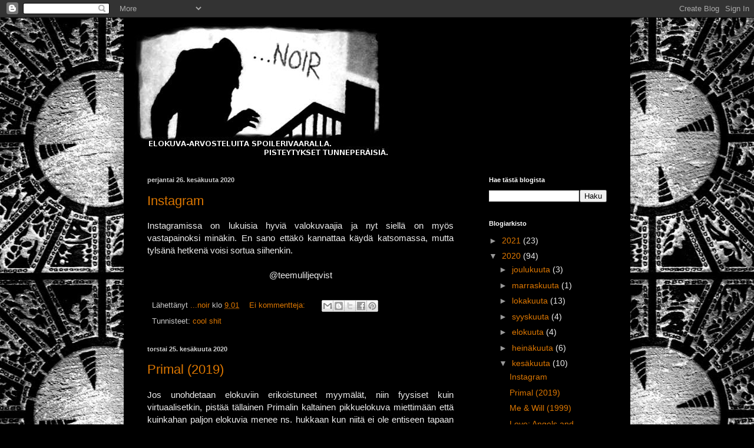

--- FILE ---
content_type: text/html; charset=UTF-8
request_url: https://halnoir.blogspot.com/2020/06/
body_size: 38786
content:
<!DOCTYPE html>
<html class='v2' dir='ltr' lang='fi'>
<head>
<link href='https://www.blogger.com/static/v1/widgets/335934321-css_bundle_v2.css' rel='stylesheet' type='text/css'/>
<meta content='width=1100' name='viewport'/>
<meta content='text/html; charset=UTF-8' http-equiv='Content-Type'/>
<meta content='blogger' name='generator'/>
<link href='https://halnoir.blogspot.com/favicon.ico' rel='icon' type='image/x-icon'/>
<link href='http://halnoir.blogspot.com/2020/06/' rel='canonical'/>
<link rel="alternate" type="application/atom+xml" title="...noir - Atom" href="https://halnoir.blogspot.com/feeds/posts/default" />
<link rel="alternate" type="application/rss+xml" title="...noir - RSS" href="https://halnoir.blogspot.com/feeds/posts/default?alt=rss" />
<link rel="service.post" type="application/atom+xml" title="...noir - Atom" href="https://www.blogger.com/feeds/3247745072413550691/posts/default" />
<!--Can't find substitution for tag [blog.ieCssRetrofitLinks]-->
<meta content='http://halnoir.blogspot.com/2020/06/' property='og:url'/>
<meta content='...noir' property='og:title'/>
<meta content='' property='og:description'/>
<title>...noir: kesäkuuta 2020</title>
<style id='page-skin-1' type='text/css'><!--
/*
-----------------------------------------------
Blogger Template Style
Name:     Simple
Designer: Blogger
URL:      www.blogger.com
----------------------------------------------- */
/* Content
----------------------------------------------- */
body {
font: normal normal 14px Arial, Tahoma, Helvetica, FreeSans, sans-serif;
color: #eeeeee;
background: #000000 url(//4.bp.blogspot.com/-R03nF-7ck4A/Vji8q2Ia44I/AAAAAAAATEg/wxem_6IFQEo/s0-r/lament2.jpg) repeat fixed top center;
padding: 0 40px 40px 40px;
}
html body .region-inner {
min-width: 0;
max-width: 100%;
width: auto;
}
h2 {
font-size: 22px;
}
a:link {
text-decoration:none;
color: #dd7700;
}
a:visited {
text-decoration:none;
color: #cc6600;
}
a:hover {
text-decoration:underline;
color: #cc6600;
}
.body-fauxcolumn-outer .fauxcolumn-inner {
background: transparent none repeat scroll top left;
_background-image: none;
}
.body-fauxcolumn-outer .cap-top {
position: absolute;
z-index: 1;
height: 400px;
width: 100%;
}
.body-fauxcolumn-outer .cap-top .cap-left {
width: 100%;
background: transparent none repeat-x scroll top left;
_background-image: none;
}
.content-outer {
-moz-box-shadow: 0 0 40px rgba(0, 0, 0, .15);
-webkit-box-shadow: 0 0 5px rgba(0, 0, 0, .15);
-goog-ms-box-shadow: 0 0 10px #333333;
box-shadow: 0 0 40px rgba(0, 0, 0, .15);
margin-bottom: 1px;
}
.content-inner {
padding: 10px 10px;
}
.content-inner {
background-color: #000000;
}
/* Header
----------------------------------------------- */
.header-outer {
background: #000000 none repeat-x scroll 0 -400px;
_background-image: none;
}
.Header h1 {
font: normal normal 60px Arial, Tahoma, Helvetica, FreeSans, sans-serif;
color: #ffffff;
text-shadow: -1px -1px 1px rgba(0, 0, 0, .2);
}
.Header h1 a {
color: #ffffff;
}
.Header .description {
font-size: 140%;
color: #aaaaaa;
}
.header-inner .Header .titlewrapper {
padding: 22px 30px;
}
.header-inner .Header .descriptionwrapper {
padding: 0 30px;
}
/* Tabs
----------------------------------------------- */
.tabs-inner .section:first-child {
border-top: 1px solid #000000;
}
.tabs-inner .section:first-child ul {
margin-top: -1px;
border-top: 1px solid #000000;
border-left: 0 solid #000000;
border-right: 0 solid #000000;
}
.tabs-inner .widget ul {
background: #222222 none repeat-x scroll 0 -800px;
_background-image: none;
border-bottom: 1px solid #000000;
margin-top: 0;
margin-left: -30px;
margin-right: -30px;
}
.tabs-inner .widget li a {
display: inline-block;
padding: .6em 1em;
font: normal normal 14px Arial, Tahoma, Helvetica, FreeSans, sans-serif;
color: #999999;
border-left: 1px solid #000000;
border-right: 0 solid #000000;
}
.tabs-inner .widget li:first-child a {
border-left: none;
}
.tabs-inner .widget li.selected a, .tabs-inner .widget li a:hover {
color: #ffffff;
background-color: #000000;
text-decoration: none;
}
/* Columns
----------------------------------------------- */
.main-outer {
border-top: 0 solid #000000;
}
.fauxcolumn-left-outer .fauxcolumn-inner {
border-right: 1px solid #000000;
}
.fauxcolumn-right-outer .fauxcolumn-inner {
border-left: 1px solid #000000;
}
/* Headings
----------------------------------------------- */
div.widget > h2,
div.widget h2.title {
margin: 0 0 1em 0;
font: normal bold 11px Arial, Tahoma, Helvetica, FreeSans, sans-serif;
color: #ffffff;
}
/* Widgets
----------------------------------------------- */
.widget .zippy {
color: #999999;
text-shadow: 2px 2px 1px rgba(0, 0, 0, .1);
}
.widget .popular-posts ul {
list-style: none;
}
/* Posts
----------------------------------------------- */
h2.date-header {
font: normal bold 11px Arial, Tahoma, Helvetica, FreeSans, sans-serif;
}
.date-header span {
background-color: transparent;
color: #cccccc;
padding: inherit;
letter-spacing: inherit;
margin: inherit;
}
.main-inner {
padding-top: 30px;
padding-bottom: 30px;
}
.main-inner .column-center-inner {
padding: 0 15px;
}
.main-inner .column-center-inner .section {
margin: 0 15px;
}
.post {
margin: 0 0 25px 0;
}
h3.post-title, .comments h4 {
font: normal normal 22px Arial, Tahoma, Helvetica, FreeSans, sans-serif;
margin: .75em 0 0;
}
.post-body {
font-size: 110%;
line-height: 1.4;
position: relative;
}
.post-body img, .post-body .tr-caption-container, .Profile img, .Image img,
.BlogList .item-thumbnail img {
padding: 0;
background: transparent;
border: 1px solid #000000;
-moz-box-shadow: 1px 1px 5px rgba(0, 0, 0, .1);
-webkit-box-shadow: 1px 1px 5px rgba(0, 0, 0, .1);
box-shadow: 1px 1px 5px rgba(0, 0, 0, .1);
}
.post-body img, .post-body .tr-caption-container {
padding: 1px;
}
.post-body .tr-caption-container {
color: #000000;
}
.post-body .tr-caption-container img {
padding: 0;
background: transparent;
border: none;
-moz-box-shadow: 0 0 0 rgba(0, 0, 0, .1);
-webkit-box-shadow: 0 0 0 rgba(0, 0, 0, .1);
box-shadow: 0 0 0 rgba(0, 0, 0, .1);
}
.post-header {
margin: 0 0 1.5em;
line-height: 1.6;
font-size: 90%;
}
.post-footer {
margin: 20px -2px 0;
padding: 5px 10px;
color: #cccccc;
background-color: #000000;
border-bottom: 1px solid #000000;
line-height: 1.6;
font-size: 90%;
}
#comments .comment-author {
padding-top: 1.5em;
border-top: 1px solid #000000;
background-position: 0 1.5em;
}
#comments .comment-author:first-child {
padding-top: 0;
border-top: none;
}
.avatar-image-container {
margin: .2em 0 0;
}
#comments .avatar-image-container img {
border: 1px solid #000000;
}
/* Comments
----------------------------------------------- */
.comments .comments-content .icon.blog-author {
background-repeat: no-repeat;
background-image: url([data-uri]);
}
.comments .comments-content .loadmore a {
border-top: 1px solid #999999;
border-bottom: 1px solid #999999;
}
.comments .comment-thread.inline-thread {
background-color: #000000;
}
.comments .continue {
border-top: 2px solid #999999;
}
/* Accents
---------------------------------------------- */
.section-columns td.columns-cell {
border-left: 1px solid #000000;
}
.blog-pager {
background: transparent none no-repeat scroll top center;
}
.blog-pager-older-link, .home-link,
.blog-pager-newer-link {
background-color: #000000;
padding: 5px;
}
.footer-outer {
border-top: 0 dashed #bbbbbb;
}
/* Mobile
----------------------------------------------- */
body.mobile  {
background-size: auto;
}
.mobile .body-fauxcolumn-outer {
background: transparent none repeat scroll top left;
}
.mobile .body-fauxcolumn-outer .cap-top {
background-size: 100% auto;
}
.mobile .content-outer {
-webkit-box-shadow: 0 0 3px rgba(0, 0, 0, .15);
box-shadow: 0 0 3px rgba(0, 0, 0, .15);
}
.mobile .tabs-inner .widget ul {
margin-left: 0;
margin-right: 0;
}
.mobile .post {
margin: 0;
}
.mobile .main-inner .column-center-inner .section {
margin: 0;
}
.mobile .date-header span {
padding: 0.1em 10px;
margin: 0 -10px;
}
.mobile h3.post-title {
margin: 0;
}
.mobile .blog-pager {
background: transparent none no-repeat scroll top center;
}
.mobile .footer-outer {
border-top: none;
}
.mobile .main-inner, .mobile .footer-inner {
background-color: #000000;
}
.mobile-index-contents {
color: #eeeeee;
}
.mobile-link-button {
background-color: #dd7700;
}
.mobile-link-button a:link, .mobile-link-button a:visited {
color: #ffffff;
}
.mobile .tabs-inner .section:first-child {
border-top: none;
}
.mobile .tabs-inner .PageList .widget-content {
background-color: #000000;
color: #ffffff;
border-top: 1px solid #000000;
border-bottom: 1px solid #000000;
}
.mobile .tabs-inner .PageList .widget-content .pagelist-arrow {
border-left: 1px solid #000000;
}

--></style>
<style id='template-skin-1' type='text/css'><!--
body {
min-width: 860px;
}
.content-outer, .content-fauxcolumn-outer, .region-inner {
min-width: 860px;
max-width: 860px;
_width: 860px;
}
.main-inner .columns {
padding-left: 0px;
padding-right: 260px;
}
.main-inner .fauxcolumn-center-outer {
left: 0px;
right: 260px;
/* IE6 does not respect left and right together */
_width: expression(this.parentNode.offsetWidth -
parseInt("0px") -
parseInt("260px") + 'px');
}
.main-inner .fauxcolumn-left-outer {
width: 0px;
}
.main-inner .fauxcolumn-right-outer {
width: 260px;
}
.main-inner .column-left-outer {
width: 0px;
right: 100%;
margin-left: -0px;
}
.main-inner .column-right-outer {
width: 260px;
margin-right: -260px;
}
#layout {
min-width: 0;
}
#layout .content-outer {
min-width: 0;
width: 800px;
}
#layout .region-inner {
min-width: 0;
width: auto;
}
body#layout div.add_widget {
padding: 8px;
}
body#layout div.add_widget a {
margin-left: 32px;
}
--></style>
<style>
    body {background-image:url(\/\/4.bp.blogspot.com\/-R03nF-7ck4A\/Vji8q2Ia44I\/AAAAAAAATEg\/wxem_6IFQEo\/s0-r\/lament2.jpg);}
    
@media (max-width: 200px) { body {background-image:url(\/\/4.bp.blogspot.com\/-R03nF-7ck4A\/Vji8q2Ia44I\/AAAAAAAATEg\/wxem_6IFQEo\/w200\/lament2.jpg);}}
@media (max-width: 400px) and (min-width: 201px) { body {background-image:url(\/\/4.bp.blogspot.com\/-R03nF-7ck4A\/Vji8q2Ia44I\/AAAAAAAATEg\/wxem_6IFQEo\/w400\/lament2.jpg);}}
@media (max-width: 800px) and (min-width: 401px) { body {background-image:url(\/\/4.bp.blogspot.com\/-R03nF-7ck4A\/Vji8q2Ia44I\/AAAAAAAATEg\/wxem_6IFQEo\/w800\/lament2.jpg);}}
@media (max-width: 1200px) and (min-width: 801px) { body {background-image:url(\/\/4.bp.blogspot.com\/-R03nF-7ck4A\/Vji8q2Ia44I\/AAAAAAAATEg\/wxem_6IFQEo\/w1200\/lament2.jpg);}}
/* Last tag covers anything over one higher than the previous max-size cap. */
@media (min-width: 1201px) { body {background-image:url(\/\/4.bp.blogspot.com\/-R03nF-7ck4A\/Vji8q2Ia44I\/AAAAAAAATEg\/wxem_6IFQEo\/w1600\/lament2.jpg);}}
  </style>
<link href='https://www.blogger.com/dyn-css/authorization.css?targetBlogID=3247745072413550691&amp;zx=739880c4-f10a-425e-ba9c-544805426471' media='none' onload='if(media!=&#39;all&#39;)media=&#39;all&#39;' rel='stylesheet'/><noscript><link href='https://www.blogger.com/dyn-css/authorization.css?targetBlogID=3247745072413550691&amp;zx=739880c4-f10a-425e-ba9c-544805426471' rel='stylesheet'/></noscript>
<meta name='google-adsense-platform-account' content='ca-host-pub-1556223355139109'/>
<meta name='google-adsense-platform-domain' content='blogspot.com'/>

</head>
<body class='loading variant-dark'>
<div class='navbar section' id='navbar' name='Navigointipalkki'><div class='widget Navbar' data-version='1' id='Navbar1'><script type="text/javascript">
    function setAttributeOnload(object, attribute, val) {
      if(window.addEventListener) {
        window.addEventListener('load',
          function(){ object[attribute] = val; }, false);
      } else {
        window.attachEvent('onload', function(){ object[attribute] = val; });
      }
    }
  </script>
<div id="navbar-iframe-container"></div>
<script type="text/javascript" src="https://apis.google.com/js/platform.js"></script>
<script type="text/javascript">
      gapi.load("gapi.iframes:gapi.iframes.style.bubble", function() {
        if (gapi.iframes && gapi.iframes.getContext) {
          gapi.iframes.getContext().openChild({
              url: 'https://www.blogger.com/navbar/3247745072413550691?origin\x3dhttps://halnoir.blogspot.com',
              where: document.getElementById("navbar-iframe-container"),
              id: "navbar-iframe"
          });
        }
      });
    </script><script type="text/javascript">
(function() {
var script = document.createElement('script');
script.type = 'text/javascript';
script.src = '//pagead2.googlesyndication.com/pagead/js/google_top_exp.js';
var head = document.getElementsByTagName('head')[0];
if (head) {
head.appendChild(script);
}})();
</script>
</div></div>
<div class='body-fauxcolumns'>
<div class='fauxcolumn-outer body-fauxcolumn-outer'>
<div class='cap-top'>
<div class='cap-left'></div>
<div class='cap-right'></div>
</div>
<div class='fauxborder-left'>
<div class='fauxborder-right'></div>
<div class='fauxcolumn-inner'>
</div>
</div>
<div class='cap-bottom'>
<div class='cap-left'></div>
<div class='cap-right'></div>
</div>
</div>
</div>
<div class='content'>
<div class='content-fauxcolumns'>
<div class='fauxcolumn-outer content-fauxcolumn-outer'>
<div class='cap-top'>
<div class='cap-left'></div>
<div class='cap-right'></div>
</div>
<div class='fauxborder-left'>
<div class='fauxborder-right'></div>
<div class='fauxcolumn-inner'>
</div>
</div>
<div class='cap-bottom'>
<div class='cap-left'></div>
<div class='cap-right'></div>
</div>
</div>
</div>
<div class='content-outer'>
<div class='content-cap-top cap-top'>
<div class='cap-left'></div>
<div class='cap-right'></div>
</div>
<div class='fauxborder-left content-fauxborder-left'>
<div class='fauxborder-right content-fauxborder-right'></div>
<div class='content-inner'>
<header>
<div class='header-outer'>
<div class='header-cap-top cap-top'>
<div class='cap-left'></div>
<div class='cap-right'></div>
</div>
<div class='fauxborder-left header-fauxborder-left'>
<div class='fauxborder-right header-fauxborder-right'></div>
<div class='region-inner header-inner'>
<div class='header section' id='header' name='Otsikko'><div class='widget Header' data-version='1' id='Header1'>
<div id='header-inner'>
<a href='https://halnoir.blogspot.com/' style='display: block'>
<img alt='...noir' height='228px; ' id='Header1_headerimg' src='https://blogger.googleusercontent.com/img/b/R29vZ2xl/AVvXsEgSZv7zQmcfM8UUMwNLoNnBzkBoGIXtdwrVEEGkvPvWAFPsfoG-ZI1PGIV8_z1B4UTQaTYhovXENhtl1el4dythIpajGDoksdCzTqvPVZg577Ox-2emQS8fK5fD9-5fuCLAhBZaK6OSwgE/' style='display: block' width='468px; '/>
</a>
</div>
</div></div>
</div>
</div>
<div class='header-cap-bottom cap-bottom'>
<div class='cap-left'></div>
<div class='cap-right'></div>
</div>
</div>
</header>
<div class='tabs-outer'>
<div class='tabs-cap-top cap-top'>
<div class='cap-left'></div>
<div class='cap-right'></div>
</div>
<div class='fauxborder-left tabs-fauxborder-left'>
<div class='fauxborder-right tabs-fauxborder-right'></div>
<div class='region-inner tabs-inner'>
<div class='tabs no-items section' id='crosscol' name='Kaikki sarakkeet'></div>
<div class='tabs no-items section' id='crosscol-overflow' name='Cross-Column 2'></div>
</div>
</div>
<div class='tabs-cap-bottom cap-bottom'>
<div class='cap-left'></div>
<div class='cap-right'></div>
</div>
</div>
<div class='main-outer'>
<div class='main-cap-top cap-top'>
<div class='cap-left'></div>
<div class='cap-right'></div>
</div>
<div class='fauxborder-left main-fauxborder-left'>
<div class='fauxborder-right main-fauxborder-right'></div>
<div class='region-inner main-inner'>
<div class='columns fauxcolumns'>
<div class='fauxcolumn-outer fauxcolumn-center-outer'>
<div class='cap-top'>
<div class='cap-left'></div>
<div class='cap-right'></div>
</div>
<div class='fauxborder-left'>
<div class='fauxborder-right'></div>
<div class='fauxcolumn-inner'>
</div>
</div>
<div class='cap-bottom'>
<div class='cap-left'></div>
<div class='cap-right'></div>
</div>
</div>
<div class='fauxcolumn-outer fauxcolumn-left-outer'>
<div class='cap-top'>
<div class='cap-left'></div>
<div class='cap-right'></div>
</div>
<div class='fauxborder-left'>
<div class='fauxborder-right'></div>
<div class='fauxcolumn-inner'>
</div>
</div>
<div class='cap-bottom'>
<div class='cap-left'></div>
<div class='cap-right'></div>
</div>
</div>
<div class='fauxcolumn-outer fauxcolumn-right-outer'>
<div class='cap-top'>
<div class='cap-left'></div>
<div class='cap-right'></div>
</div>
<div class='fauxborder-left'>
<div class='fauxborder-right'></div>
<div class='fauxcolumn-inner'>
</div>
</div>
<div class='cap-bottom'>
<div class='cap-left'></div>
<div class='cap-right'></div>
</div>
</div>
<!-- corrects IE6 width calculation -->
<div class='columns-inner'>
<div class='column-center-outer'>
<div class='column-center-inner'>
<div class='main section' id='main' name='Ensisijainen'><div class='widget Blog' data-version='1' id='Blog1'>
<div class='blog-posts hfeed'>

          <div class="date-outer">
        
<h2 class='date-header'><span>perjantai 26. kesäkuuta 2020</span></h2>

          <div class="date-posts">
        
<div class='post-outer'>
<div class='post hentry uncustomized-post-template' itemprop='blogPost' itemscope='itemscope' itemtype='http://schema.org/BlogPosting'>
<meta content='3247745072413550691' itemprop='blogId'/>
<meta content='5566205743414093991' itemprop='postId'/>
<a name='5566205743414093991'></a>
<h3 class='post-title entry-title' itemprop='name'>
<a href='https://halnoir.blogspot.com/2020/06/instagram.html'>Instagram</a>
</h3>
<div class='post-header'>
<div class='post-header-line-1'></div>
</div>
<div class='post-body entry-content' id='post-body-5566205743414093991' itemprop='description articleBody'>
<div style="text-align: justify;"><font face="arial">Instagramissa on lukuisia hyviä valokuvaajia ja nyt siellä on myös vastapainoksi minäkin. En sano ettäkö kannattaa käydä katsomassa, mutta tylsänä hetkenä voisi sortua siihenkin.</font></div><div style="text-align: justify;"><font face="arial"><br /></font></div><div style="text-align: center;"><font face="arial">@teemuliljeqvist</font></div>
<div style='clear: both;'></div>
</div>
<div class='post-footer'>
<div class='post-footer-line post-footer-line-1'>
<span class='post-author vcard'>
Lähettänyt
<span class='fn' itemprop='author' itemscope='itemscope' itemtype='http://schema.org/Person'>
<meta content='https://www.blogger.com/profile/12462620343693861032' itemprop='url'/>
<a class='g-profile' href='https://www.blogger.com/profile/12462620343693861032' rel='author' title='author profile'>
<span itemprop='name'>...noir</span>
</a>
</span>
</span>
<span class='post-timestamp'>
klo
<meta content='http://halnoir.blogspot.com/2020/06/instagram.html' itemprop='url'/>
<a class='timestamp-link' href='https://halnoir.blogspot.com/2020/06/instagram.html' rel='bookmark' title='permanent link'><abbr class='published' itemprop='datePublished' title='2020-06-26T09:01:00+03:00'>9.01</abbr></a>
</span>
<span class='post-comment-link'>
<a class='comment-link' href='https://www.blogger.com/comment/fullpage/post/3247745072413550691/5566205743414093991' onclick=''>
Ei kommentteja:
  </a>
</span>
<span class='post-icons'>
<span class='item-control blog-admin pid-904128712'>
<a href='https://www.blogger.com/post-edit.g?blogID=3247745072413550691&postID=5566205743414093991&from=pencil' title='Muokkaa tekstiä'>
<img alt='' class='icon-action' height='18' src='https://resources.blogblog.com/img/icon18_edit_allbkg.gif' width='18'/>
</a>
</span>
</span>
<div class='post-share-buttons goog-inline-block'>
<a class='goog-inline-block share-button sb-email' href='https://www.blogger.com/share-post.g?blogID=3247745072413550691&postID=5566205743414093991&target=email' target='_blank' title='Kohteen lähettäminen sähköpostitse'><span class='share-button-link-text'>Kohteen lähettäminen sähköpostitse</span></a><a class='goog-inline-block share-button sb-blog' href='https://www.blogger.com/share-post.g?blogID=3247745072413550691&postID=5566205743414093991&target=blog' onclick='window.open(this.href, "_blank", "height=270,width=475"); return false;' target='_blank' title='Bloggaa tästä!'><span class='share-button-link-text'>Bloggaa tästä!</span></a><a class='goog-inline-block share-button sb-twitter' href='https://www.blogger.com/share-post.g?blogID=3247745072413550691&postID=5566205743414093991&target=twitter' target='_blank' title='Jaa X:ssä'><span class='share-button-link-text'>Jaa X:ssä</span></a><a class='goog-inline-block share-button sb-facebook' href='https://www.blogger.com/share-post.g?blogID=3247745072413550691&postID=5566205743414093991&target=facebook' onclick='window.open(this.href, "_blank", "height=430,width=640"); return false;' target='_blank' title='Jaa Facebookiin'><span class='share-button-link-text'>Jaa Facebookiin</span></a><a class='goog-inline-block share-button sb-pinterest' href='https://www.blogger.com/share-post.g?blogID=3247745072413550691&postID=5566205743414093991&target=pinterest' target='_blank' title='Jaa Pinterestiin'><span class='share-button-link-text'>Jaa Pinterestiin</span></a>
</div>
</div>
<div class='post-footer-line post-footer-line-2'>
<span class='post-labels'>
Tunnisteet:
<a href='https://halnoir.blogspot.com/search/label/cool%20shit' rel='tag'>cool shit</a>
</span>
</div>
<div class='post-footer-line post-footer-line-3'>
<span class='post-location'>
</span>
</div>
</div>
</div>
</div>

          </div></div>
        

          <div class="date-outer">
        
<h2 class='date-header'><span>torstai 25. kesäkuuta 2020</span></h2>

          <div class="date-posts">
        
<div class='post-outer'>
<div class='post hentry uncustomized-post-template' itemprop='blogPost' itemscope='itemscope' itemtype='http://schema.org/BlogPosting'>
<meta content='https://blogger.googleusercontent.com/img/b/R29vZ2xl/AVvXsEj2CkEycJSpkEUXlPK1uHhGZkpNGkLF6bDNrfzhCPcxRgAfTVgUgg7gD-lpaE2Y8arhhtIkwZo1bXSimBpTO1B6vg3U2sCDSAx6x3xgFJjbQSirp85sIoAILY1VWk7rBi3iHZjN_KjDg7qy/s320/primal2.jpg' itemprop='image_url'/>
<meta content='3247745072413550691' itemprop='blogId'/>
<meta content='3564467393372017615' itemprop='postId'/>
<a name='3564467393372017615'></a>
<h3 class='post-title entry-title' itemprop='name'>
<a href='https://halnoir.blogspot.com/2020/06/primal-2019.html'>Primal (2019)</a>
</h3>
<div class='post-header'>
<div class='post-header-line-1'></div>
</div>
<div class='post-body entry-content' id='post-body-3564467393372017615' itemprop='description articleBody'>
<div style="text-align: justify;"><font face="arial">Jos unohdetaan elokuviin erikoistuneet myymälät, niin fyysiset kuin virtuaalisetkin, pistää tällainen Primalin kaltainen pikkuelokuva miettimään että kuinkahan paljon elokuvia menee ns. hukkaan kun niitä ei ole entiseen tapaan vähän joka puolella esitteillä. Primalissa sentään on suht' tunnettuja nimiä sekä mahdollisuus käyttää markkinoinnissa jotain mainintaa Oscar-pystistä, mutta se on silti selvästi kaukana elokuvasta joka saisi laajamittaisen teatterikierroksen osakseen, joten sellaisen parhaimmat mahdollisuudet kaupalliseen menestykseen ovat vuokraamot ja myymälät, jotka molemmat ovat nykyään pitkälti verkkopainotteisia. Mutta kun elokuvia tehtaillaan aika rutosti niin miten saada se yksi sieltä esille ellei joku satu sellaista tietoisesti etsimään, tai on vain hyvin kärsivällinen ja selaa sivu sivulta nimikkeitä löytääkseen jotain mielenkiintoa herättävää. Ja kun näkyvä markkinointi keskittyy suuriin elokuviin niin varmasti moni merkittäväkin pienelokuva katoaa koska ei pysty samanlaiseen huomiohakuun, saati että mikään päättävä taho ylipäätään edes katsoisi sen olevan pienenkään mainoskuluja vaativan riskin arvoista. Vaikea on muistaa aikaa jolloin ihmiset valittivat kun kesti muka liian kauan, että elokuva päätyi teatterista vuokralle/myyntiin, kun nykyään kierto on niin ripeää etteivät edes isot ja palkintoja niittäneet elokuvat tunnu saavan kunnolla aikaa osakseen sillä on kiire tuoda jo seuraava tusina tilalle. Miten siis pienillä elokuvilla olisi mahdollisuutta jäädä odottamaan jos joku ehtii huomata heidät.</font></div><div style="text-align: justify;"><font face="arial">Tässä nyt varmastikin osittain painaa oma tottumus siihen kuinka oli kiva käsinkoskien valikoida elokuvia ja monasti ottaa katsottavaksi jotain joka vain näytti mielenkiintoiselta, että uudemmalle ja/tai erilaisemmalle sukupolvelle pelkkä ruudun pyyhkäisy saattaa tuntua ihan samalta. Silti uskon että jos ei nyt satu erikseen etsimään jotain Nicolas Cage-elokuvia, aihepiiriin sopivia taikka vain katsoo millä saisi vaikkapa jonkin 3 kympillä-tarjouksen täytetyksi ei esimerkiksi Primal päätyisi kovinkaan monen huomion alle. Ihan siinä missä muutkin kyllä tämäkin ansaitsisi mahdollisuuden tarjota katsojalle vaihtoehtoa niiden suurempien ja helpompien valintojen ohella.</font></div><div style="text-align: justify;"><font face="arial">Primal kyllä sai osakseen jonkinlaista mediahuomiota syystä, että kun Nicolas Cagen huhuttiin tekevän Tiger King/Joe Exotic-elokuvaa (joka sittemmin osoittautuikin tv:n minisarjaksi) niin alussa ei tainnut olla juuri yhtäkään uutisointia jossa ei olisi hyödynnetty nimenomaan Primalin kannesta otettua kuvaa Cagesta. Eri asia tietenkin on se, että auttoiko se Primalin myynnissä jos ei kerran tiedetty mistä kyseinen kuva oli otettu.</font></div><div style="text-align: justify;"><font face="arial">Jos tämä ei olisi tullut tiedostamattani minulle en kenties olisi sen pariin koskaan päätynyt, mutta tässä se nyt sitten kuitenkin on.</font></div><div style="text-align: justify;"><font face="arial"><br /></font></div><div style="text-align: justify;"><font face="arial">Eksoottisia eläimiä pyydystävä Frank (Nicolas Cage) saa huonosti animoidun legendaarisen valkoisen jaguaarin kiinni ja kuulee paikallisilta kauhutarinoita siitä kuinka kyseinen kissimirri on aave, kirottu ja vaikka mikä jumaltarujen ihmissyöjäpeto. Nyt on laivattava jaguaari kotiin, mutta tottakai samalla botskilla kuljetetaan Richardia (Kevin Durand) eli maailman vaarallisinta vankia joka ei kuitenkaan ole Steve Buscemi, jolloin näin ollaan luotu puitteet myöhemmille ongelmille. Arvannette siis kuinka matkan aikana molemmat häkkieläimet pääsevät vapaaksi ja ruumiita alkaa kasaantumaan. Varsinkin kun Richard päästää jaguaarin ohella kaikki muutkin Frankin eläimet mellastamaan ja vaikka suurin osa ei äkkiseltään vaikutakaan ihmisille vaarallisilta niin siellä on apinoita.</font></div><div style="text-align: justify;"><div class="separator" style="clear: both; text-align: center;"><a href="https://blogger.googleusercontent.com/img/b/R29vZ2xl/AVvXsEj2CkEycJSpkEUXlPK1uHhGZkpNGkLF6bDNrfzhCPcxRgAfTVgUgg7gD-lpaE2Y8arhhtIkwZo1bXSimBpTO1B6vg3U2sCDSAx6x3xgFJjbQSirp85sIoAILY1VWk7rBi3iHZjN_KjDg7qy/s1500/primal2.jpg" imageanchor="1" style="margin-left: 1em; margin-right: 1em;"><img border="0" data-original-height="1000" data-original-width="1500" src="https://blogger.googleusercontent.com/img/b/R29vZ2xl/AVvXsEj2CkEycJSpkEUXlPK1uHhGZkpNGkLF6bDNrfzhCPcxRgAfTVgUgg7gD-lpaE2Y8arhhtIkwZo1bXSimBpTO1B6vg3U2sCDSAx6x3xgFJjbQSirp85sIoAILY1VWk7rBi3iHZjN_KjDg7qy/s320/primal2.jpg" width="320" /></a></div><font face="arial"><br /></font></div><div style="text-align: justify;"><font face="arial">Voisin kuvitella tämän elokuvan tekijöiden katsoneen Snakes on a Planen ja todenneen, että mitä jos tehtäisiin sama mutta laivassa ja pistämällä käärmeiden oheen muitakin eläimiä riehumaan. Sitten taas joku joukosta sanoisi, että meillähän on tämä käsikirjoitus joka on vähän kuin The Ghost and the Darkness laivalla ja kenties sen voisi sekoittaa joukkoon. Sitten Nicolas Cage tuli paikalle ja sanoi <i>"olen humalassa"</i>.</font></div><div style="text-align: justify;"><font face="arial"><br /></font></div><div style="text-align: justify;"><font face="arial">Primal vaikuttaa elokuvalta johon ei ole ollut vain yhtä ideaa, vaan joukko niitä jotka sitten on koetettu yhdistää kokonaisuudeksi. On siis Moby Dickista muistuttava leppymätön saalistaja joka on kenties liikaakin sokaistunut missiostaan ja on tähän liittyvä mystinen eläin jonka toiminta saa uskomaan yliluonnollisuuteen nousevien legendojen olevan todenperäisiä. On idea sijoittaa tapahtumat keskelle merta jumiin jäävään rahtilaivaan ja toteuttaa perinteistä suljetun tilan uhkaa jossa pakotietä ei ole ja uhka vaanii joka nurkan takana. Koska pelkkä vapaaksi pääsevä jaguaari ei riitä niin mukaan pistetään joukko viranomaisia joilta pääsee karkuun heidän kuljettamansa ylipätevän vaarallinen vanki ja siltä osin ollaankin esimerkiksi jonkin <a href="http://halnoir.blogspot.com/2010/03/alien-1979.html" target="_blank">Alienin</a> tapaisen elokuvan sijaan jossain <a href="http://halnoir.blogspot.com/2015/10/matkustaja-57-passenger-57-1992.html" target="_blank">Matkustaja 57</a>-/Con Air-moodissa ja satunnaisista risteyksistä huolimatta nämä kaksi eli eläin ja murhaaja-polut pysyttelevät erillään. Virkeyttä ja lisäuhkia on tuotu ratkaisulla vapauttaa kaikki lastiruumassa olevat eläimet ja nyt pelättävänä ei siis ole vain yksittäinen ihminen taikka kissaeläin vaan sieltä saattaa tulla mitä tahansa ja mistä tahansa. Joskin tämä jälkimmäinen idea pysyttelee vielä enemmän erillään muista kuin ne kaksi pääuhkaa ja niinpä luvattu kaaottisuus on turhan rasvatyyntä, johon lienee ainakin osittain syynä budjetin pieni koko.</font></div><div style="text-align: justify;"><font face="arial">Primalin pääongelmana onkin jokaiselta osa-alueeltaan puolitiehen jääminen, kun esimerkiksi paljon lupailtu kissapeto on sivussa ja muutkin eläimet pysyttelevät enimmäkseen poissa kuvasta, mutta katsojan tulisi muka tuntea jännitystä niiden vuoksi ja niistä jaksetaan kyllä sen vuoksi tehdäkin mainintoja. Se on vain vaikea pelätä jotain ei tunnu edes elokuvantekijöiden mielestä olevan olemassa. Tilannetta ei ainakaan auta se, että tietokoneitse luoduissa eläimissä on uskottavuutta kuin Ryhmä Haun koirissa.</font></div><div style="text-align: justify;"><font face="arial">Enemmän Primal kertookin siitä kuinka laivalla on vapaana tappamiseen erikoistunut ihminen ja niinpä enin osa elokuvasta keskittyy juuri sellaisen Die Hardista ja muista vastaavista tuttuun toteutukseen jossa jutustellaan radioitse ja aina välillä jossain nurkassa joku tapetaan. Lyhyesti todettuna Primal ihmisistä ei eläimistä kertova jännityselokuva ja siltä osin se on varsin tavanomaisen kulunutta jossa ei ilmeisesti se tiedostaen yritetäkään tehdä enempää kuin pakollisuuden verran. Vaikkakin siinä vaiheessa kun lyhyesti osoitetaan laivassa liikkuvan kaikenlaisia ihmisille haitaksi olevia eläimiä oltaisiin voitu tehdä koomisempaa ja huomattavasti eläväisempää B-rainaa edellä mainitun Snakes on a Planen henkeen, joka ehkä sen tavoin olisi ollut edelleen kehnoa elokuvaa mutta ainakin virkeämpää. Etenkin kun Kevin Durand esittää ns. arvaamatonta sekä ammattitaitoista sekopäätä ja Nicolas Cage kapteeni Haddockia, jolloin villieläimet mukaanlukien elementtejä huumoripainotteisempaan tuotokseen olisi ollut. Joskin se puolitiehen jääminen on myös heidän kohdalla selvää ja esimerkiksi cageasteikolla tämä on aikalailla keskivaiheilla, että ei laisinkaan vakavasti otettava mutta ei ikäväkseen myöskään hullu kuin pullosta tullut.</font></div><div style="text-align: justify;"><font face="arial"><br /></font></div><div style="text-align: justify;"><font face="arial">Välityön makua.</font></div><div style="text-align: justify;"><font face="arial"><br /></font></div><div style="text-align: center;"><font face="arial">Tähdet: **</font></div><div style="text-align: center;"><font face="arial"><a href="https://www.imdb.com/title/tt7394816/?ref_=tttr_tr_tt" target="_blank">Primal</a></font></div><div style="text-align: justify;"><div class="separator" style="clear: both; text-align: center;"><a href="https://blogger.googleusercontent.com/img/b/R29vZ2xl/AVvXsEgN6r0qUhalsrh4mczidQfYJI3nvOVAmLGvH0-acsfRpgTxumZGgFoM3ZRE3p-uTfGDPnQnKT7bLbjjdlMgeaDj-XOABRt10-iU1SxyYpjsEhNDZ37f4IyDGMeuXPEEJtAHA9fUxPBM-pEG/s6000/IMG_0639.JPG" imageanchor="1" style="margin-left: 1em; margin-right: 1em;"><img border="0" data-original-height="4000" data-original-width="6000" src="https://blogger.googleusercontent.com/img/b/R29vZ2xl/AVvXsEgN6r0qUhalsrh4mczidQfYJI3nvOVAmLGvH0-acsfRpgTxumZGgFoM3ZRE3p-uTfGDPnQnKT7bLbjjdlMgeaDj-XOABRt10-iU1SxyYpjsEhNDZ37f4IyDGMeuXPEEJtAHA9fUxPBM-pEG/s320/IMG_0639.JPG" width="320" /></a></div><font face="arial"><br /></font></div><div style="text-align: justify;"><font face="arial">Ps. mukana on myös muutama seikka jotka muistuttivat erityisesti <a href="http://halnoir.blogspot.com/2010/03/aliens-1986.html" target="_blank">Aliensista</a>. Ei vain se suljettu "rakennus" jossa aseistetut ammattilaiset ovat hätää kärsimässä ylivoimaisen vihollisen edessä, mutta myös se kuinka Michael Imperioli esittää petollista kynäniskaa Paul Reiserin tavoin ja varsinkin tilanne jossa Famke Janssen suljetaan lapsen kanssa pieneen tilaan käärmeen (vrt. kasvohalaaja) kanssa tuntui iskevän silmää James Cameronin ohjaustyön suuntaan. Puusilmää, mutta silmää kuitenkin.</font></div>
<div style='clear: both;'></div>
</div>
<div class='post-footer'>
<div class='post-footer-line post-footer-line-1'>
<span class='post-author vcard'>
Lähettänyt
<span class='fn' itemprop='author' itemscope='itemscope' itemtype='http://schema.org/Person'>
<meta content='https://www.blogger.com/profile/12462620343693861032' itemprop='url'/>
<a class='g-profile' href='https://www.blogger.com/profile/12462620343693861032' rel='author' title='author profile'>
<span itemprop='name'>...noir</span>
</a>
</span>
</span>
<span class='post-timestamp'>
klo
<meta content='http://halnoir.blogspot.com/2020/06/primal-2019.html' itemprop='url'/>
<a class='timestamp-link' href='https://halnoir.blogspot.com/2020/06/primal-2019.html' rel='bookmark' title='permanent link'><abbr class='published' itemprop='datePublished' title='2020-06-25T15:34:00+03:00'>15.34</abbr></a>
</span>
<span class='post-comment-link'>
<a class='comment-link' href='https://www.blogger.com/comment/fullpage/post/3247745072413550691/3564467393372017615' onclick=''>
Ei kommentteja:
  </a>
</span>
<span class='post-icons'>
<span class='item-control blog-admin pid-904128712'>
<a href='https://www.blogger.com/post-edit.g?blogID=3247745072413550691&postID=3564467393372017615&from=pencil' title='Muokkaa tekstiä'>
<img alt='' class='icon-action' height='18' src='https://resources.blogblog.com/img/icon18_edit_allbkg.gif' width='18'/>
</a>
</span>
</span>
<div class='post-share-buttons goog-inline-block'>
<a class='goog-inline-block share-button sb-email' href='https://www.blogger.com/share-post.g?blogID=3247745072413550691&postID=3564467393372017615&target=email' target='_blank' title='Kohteen lähettäminen sähköpostitse'><span class='share-button-link-text'>Kohteen lähettäminen sähköpostitse</span></a><a class='goog-inline-block share-button sb-blog' href='https://www.blogger.com/share-post.g?blogID=3247745072413550691&postID=3564467393372017615&target=blog' onclick='window.open(this.href, "_blank", "height=270,width=475"); return false;' target='_blank' title='Bloggaa tästä!'><span class='share-button-link-text'>Bloggaa tästä!</span></a><a class='goog-inline-block share-button sb-twitter' href='https://www.blogger.com/share-post.g?blogID=3247745072413550691&postID=3564467393372017615&target=twitter' target='_blank' title='Jaa X:ssä'><span class='share-button-link-text'>Jaa X:ssä</span></a><a class='goog-inline-block share-button sb-facebook' href='https://www.blogger.com/share-post.g?blogID=3247745072413550691&postID=3564467393372017615&target=facebook' onclick='window.open(this.href, "_blank", "height=430,width=640"); return false;' target='_blank' title='Jaa Facebookiin'><span class='share-button-link-text'>Jaa Facebookiin</span></a><a class='goog-inline-block share-button sb-pinterest' href='https://www.blogger.com/share-post.g?blogID=3247745072413550691&postID=3564467393372017615&target=pinterest' target='_blank' title='Jaa Pinterestiin'><span class='share-button-link-text'>Jaa Pinterestiin</span></a>
</div>
</div>
<div class='post-footer-line post-footer-line-2'>
<span class='post-labels'>
Tunnisteet:
<a href='https://halnoir.blogspot.com/search/label/J%C3%A4nnitys' rel='tag'>Jännitys</a>
</span>
</div>
<div class='post-footer-line post-footer-line-3'>
<span class='post-location'>
</span>
</div>
</div>
</div>
</div>

          </div></div>
        

          <div class="date-outer">
        
<h2 class='date-header'><span>tiistai 23. kesäkuuta 2020</span></h2>

          <div class="date-posts">
        
<div class='post-outer'>
<div class='post hentry uncustomized-post-template' itemprop='blogPost' itemscope='itemscope' itemtype='http://schema.org/BlogPosting'>
<meta content='https://blogger.googleusercontent.com/img/b/R29vZ2xl/AVvXsEj9zQdSr8XFHiI78DXhu-OR_zzRM7IBm5KC-nSZMm4fXErF6e6PbUteTI-EeQthLotHi-Bspfe94ZKDDCTXtX1pEyyqRkiMDM_oHH19QdAILkp-3ez0zL3YF1UejinV5VNXq7kR83de58Iy/s320/me+and+will4.jpg' itemprop='image_url'/>
<meta content='3247745072413550691' itemprop='blogId'/>
<meta content='3303617102050897665' itemprop='postId'/>
<a name='3303617102050897665'></a>
<h3 class='post-title entry-title' itemprop='name'>
<a href='https://halnoir.blogspot.com/2020/06/me-will-1999.html'>Me & Will (1999)</a>
</h3>
<div class='post-header'>
<div class='post-header-line-1'></div>
</div>
<div class='post-body entry-content' id='post-body-3303617102050897665' itemprop='description articleBody'>
<div style="text-align: justify;"><font face="arial">Jane (Sherrie Rose) on taas tapansa mukaan dokaamassa sekä vetämässä kamaa baarissa ja asuntovaunukotiin palattuaan meno jatkuu yhtälailla kadoksissa olevan poikaystävän Fast Eddien (Patrick Dempsey) kanssa. Eddien takissa on Sub Popin-merkki, mutta en tiedä onko osoitus hänen työskentelevän siellä vaiko onko se vain siistiä kuten se Pikku Myy-pinssi repussani.</font></div><div style="text-align: justify;"><font face="arial">Toisaalla Will (Melissa Behr) osoittaa sielunsisaruutta vielä vierasta Janea kohtaan tekemällä samat temput ja pian molemmat löytävätkin itsensä sairaalahoidosta kamankäytön seurauksena. Neidit ovat itse asiassa niin samanlaisia, että hetkittäin menin sekaisin kumpi on kumpi. No mutta kuitenkin, he eivät vielä tunne toisiaan, mutta kun osuvat samaan oleskelutilaan katsomaan Easy Rideria lyö ystävyys parissa minuutissa tulta ja he päättävät lähteä etsimään Captain American kadonnutta moottoripyörää. Siispä omien prätkien selkään ja matkaan. Loistavaa on se, että neidit olivat äskettäin kuolla huumeisiin ja sen säikäyttämänä haluavat kuiville, joten sovitaan ettei seikkailun aikana käytetä minkäänlaisia päihteitä, mutta sen jälkeen se on ilmeisesti ihan okei ja nytkin toinen heistä toteaa ettei tämä päihteettömyys kuulosta kovinkaan hyvältä ajatukselta. Hyvä on sitten!</font></div><div style="text-align: justify;"><font face="arial">Seuraavaksi... no, ei tehdä oikeastaan juuri mitään muuta kuin ajellaan vähän naapurustossa ja istuskellaan jonkun hipin (Steve Railsback) luona polttamassa pilveä.</font></div><div style="text-align: justify;"><div class="separator" style="clear: both; text-align: center;"><a href="https://blogger.googleusercontent.com/img/b/R29vZ2xl/AVvXsEj9zQdSr8XFHiI78DXhu-OR_zzRM7IBm5KC-nSZMm4fXErF6e6PbUteTI-EeQthLotHi-Bspfe94ZKDDCTXtX1pEyyqRkiMDM_oHH19QdAILkp-3ez0zL3YF1UejinV5VNXq7kR83de58Iy/s1440/me+and+will4.jpg" imageanchor="1" style="margin-left: 1em; margin-right: 1em;"><img border="0" data-original-height="999" data-original-width="1440" src="https://blogger.googleusercontent.com/img/b/R29vZ2xl/AVvXsEj9zQdSr8XFHiI78DXhu-OR_zzRM7IBm5KC-nSZMm4fXErF6e6PbUteTI-EeQthLotHi-Bspfe94ZKDDCTXtX1pEyyqRkiMDM_oHH19QdAILkp-3ez0zL3YF1UejinV5VNXq7kR83de58Iy/s320/me+and+will4.jpg" width="320" /></a></div><font face="arial"><br /></font></div><div style="text-align: justify;"><font face="arial">Pääosissa kaksi enemmän kuin vähemmän tuntematonta suuruutta, mutta sivuosiin ja cameoihin on sentään saatu aika värikäs joukko vähintäänkin keskisuuria tekijänimiä: Seymour Cassel, Peter Fonda, Dennis Hopper, Lee Tamahori, Patrick Dempsey, Grace Zabriskie, Traci Lords, muutama muu ja jopa Keanu Reeves käy alussa heittämässä keikan Dogstar-yhtyeen riveissä. Sherrie Rosen IMDb-biografia painottaa aika näkyvästi hänellä olevan useita elokuva-alan ystäviä ja vaikka Fondan ja Hopperin kohdalla "rooli" on esiintyminen televisiosta katsotussa <a href="http://halnoir.blogspot.com/2010/04/easy-rider-1969.html" target="_blank">Easy Riderissa</a>, eikä heitä tulisi ehkä laskea mukaan, on Me &amp; Will kuitenkin niitä elokuvia jossa mukaan on pyydetty messiin kaikki frendit, sopivat he sisältöön taikka eivät. Ei siinä mitään, näyttelijä on näyttelijä tunnettavuuden asteesta riippumatta ja tarkoituksena onkin esittää muuta kuin itseään, mutta valitettavan usein tällaisissa tapauksissa huomio kiinnittyy siihen kuinka tuossa tai tuossa roolissa olisi ollut enemmän eduksi joku nimettömämpi esiintyjä jos kerran osa on olla vain joku taustallakävelijä. Markkinoinnissa nämä nimet ovat kylläkin hyvä seikka sillä tämäkin leffa on julkaistu kannella jossa annetaan ymmärtää Patrick Dempseyn olen jotenkin tärkeässäkin roolissa, mutta ei hän ole. Ei sitten laisinkaan.</font></div><div style="text-align: justify;"><div class="separator" style="clear: both; text-align: center;"><a href="https://blogger.googleusercontent.com/img/b/R29vZ2xl/AVvXsEj4wGKHlcEoXN7p3mwFeSPtF88DQxRMe8KiDiwX53_fE1iz-xUEEs8mWW1FLnrG283t2Ofm83jfYBFntqN4Wj59Hkdg7svYOnBXkfGFNsGHEqgg_4n-S6_FsNyh6-Y64joLFQ76qLrx1mnK/s500/me+and+will1.jpg" imageanchor="1" style="margin-left: 1em; margin-right: 1em;"><img border="0" data-original-height="500" data-original-width="349" height="320" src="https://blogger.googleusercontent.com/img/b/R29vZ2xl/AVvXsEj4wGKHlcEoXN7p3mwFeSPtF88DQxRMe8KiDiwX53_fE1iz-xUEEs8mWW1FLnrG283t2Ofm83jfYBFntqN4Wj59Hkdg7svYOnBXkfGFNsGHEqgg_4n-S6_FsNyh6-Y64joLFQ76qLrx1mnK/s320/me+and+will1.jpg" /></a></div></div><div style="text-align: justify;"><font face="arial">Joskin Me &amp; Willista on olemassa myös juliste jossa neitojen ohella ainoa muu kantta koristava olento on toisen heistä koira ja jopa ne Easy Riderin myötä cameoivat Fonda ja Hopper näkyvät sisällössä enemmän.</font></div><div style="text-align: justify;"><div class="separator" style="clear: both; text-align: center;"><a href="https://blogger.googleusercontent.com/img/b/R29vZ2xl/AVvXsEgY7JhpKDvSVZlkLpeaGzSAuzJipbgGO1XuHmkGrxcWmhz4e42TyjEePF3wILdSd_v0LCMe5TdS6F-z4P1Q1T-4qhwwYrhtjXPf1HdhRgDHNtgenp5N_W6z7BWu8GGV7MyGF7syF5thYJck/s350/me+and+will2.jpg" imageanchor="1" style="margin-left: 1em; margin-right: 1em;"><img border="0" data-original-height="350" data-original-width="239" height="320" src="https://blogger.googleusercontent.com/img/b/R29vZ2xl/AVvXsEgY7JhpKDvSVZlkLpeaGzSAuzJipbgGO1XuHmkGrxcWmhz4e42TyjEePF3wILdSd_v0LCMe5TdS6F-z4P1Q1T-4qhwwYrhtjXPf1HdhRgDHNtgenp5N_W6z7BWu8GGV7MyGF7syF5thYJck/s320/me+and+will2.jpg" /></a></div></div><div style="text-align: justify;"><font face="arial">On hyvä jos on kavereita joita pyytää mukaan ja varsinkin selvästi pienbudjettisen teoksen kohdalla se on vieläkin parempi juttu, mutta sata tyyppiä ei ole laisinkaan tarpeen jos vain kolmelle on töitä tarjolla. Esimerkiksi Cassellilla annetaan ymmärtää olevan hyvinkin suuri merkitys toisen päähahmon persoonaan, mutta sekin jätetään pelkkään puhelinsoittoon joka ei ole yhtään sen syvemmälle porautuva kuin "voitte jättää viestin äänimerkin jälkeen".</font></div><div style="text-align: justify;"><font face="arial"><br /></font></div><div style="text-align: justify;"><font face="arial">No kuitenkin, Me &amp; Will on kyllä kannen mainitsemat Easy Riderin ja Thelma and Louisen katsonut ja lainannut sieltä ainakin ne elementit jotka kerrottaisiin kyseisten elokuvien takakansiteksteissä. Siispä meillä on road tripillä oleva duo etsimässä jotain mielestään elämää suurempaa ja koska he ovat naisia niin toinen on tietenkin elämän kovettama (insestin uhri [joka käsitellään tärkeänä kuin nenässä oleva finni]) kun taas toinen on hieman sinisilmäisempi ja tottakai he kohtaavat matkallaan miessikoja joiden avulla koetetaan saada katsojaa kallistumaan ja samaistumaan kaksikon kannalle. Joskin kun kumpikin on pahimmissa katuojamoodeissaankin tukka hyvin ja meikit kohdillaan, niin aika vaikea sitä on nähdä mikä olisi heidän elämässään huonosti, että tämä sielua puhdistava matka syvälle ihmisyyteen on kuin trendikahvilan kanelikaakaolla käynti. Hitto! kuolemanläheisyyden aiheuttava kolari tiellä ei saa edes aurinkolaseja vinoon. Tarkoitettua tehoa vähentävät myös dialogi jossa kyllä mainitaan, että onpas ikävää mutta ei oikeasti tunnuta tarkoitettavan sitä ja kun se road trip on vielä suurelta osin jossain lähiössä pyörimistä niin se haetun vapauden tunne jää esikuvien harteille. Vaikuttaa siis siltä, että Sherrie Rose ja Melissa Behr olivat leffaillan aikana katsoneet nimenomaan Easy Riderin ja Thelma &amp; Louisen ja tuumineet yhdessätuumin, että mitä jos mekin tehtäisiin tuollainen elokuva. Rahaa ei nyt pahemmin ole, mutta kavereita on ja jos pyydetään heidät mukaan niin saadaan jotain aikaiseksikin. Käsikirjoituksesta ei nyt niin väliksi koska ideana on jo muutenkin lainata muita elokuvia ja koetetaan sitten muistista toistaa vähän sinne päin repliikkejä. Jopa se Thelman &amp; Louisen idea voimaannuttaa naisia osoittamalla etteivät he tarvitse pyytämätöntä apua menee hävikkiin kun se on juurikin Fast Eddie joka vain tulee ominluvin keskeyttämään tripin ja siinä hyväksikäyttävässä narkkariretkussa se autuus sitten odottaakin, että Malibu Stacyn sanoin <i>"don't ask me, i'm just a girl"</i>.</font></div><div style="text-align: justify;"><font face="arial">Hetkittäin nousi mieleen, että ehkäpä tästä olisi saanut aikaiseksi ihan kelvollisen musiikkivideon kun kerran musiikkia soitetaan hyvinkin ahkerasti ja yleensä niin tapahtuessa juuri muulla ei ole merkitystä ja ollaan kuin Crockett ja Tubbs matkalla In the Air Tonightiin.</font></div><div style="text-align: justify;"><font face="arial"><br /></font></div><div style="text-align: justify;"><font face="arial">Mitäänsanomaton, harmiton ja hyvin ontto voimaannuttamiselokuva joka ei tee palveluksia kenellekään. Parasta lieneekin siis se, että jos huonotkin asiat ovat näin hyvin niin sitten elämä on aika mallillaan.</font></div><div style="text-align: justify;"><font face="arial"><br /></font></div><div style="text-align: justify;"><font face="arial">Me &amp; Will on näemmä saanut suomijulkaisunkin nimellä Hunt for Easy Rider, mikä toki on punaisen langan alku mutta sysätään sivuun aika nopeasti koska ilmeisesti pelkkä siitä mainitseminen on riittämiin.</font></div><div style="text-align: justify;"><div class="separator" style="clear: both; text-align: center;"><a href="https://blogger.googleusercontent.com/img/b/R29vZ2xl/AVvXsEiQH-Rb71AEyX4S16LN2xNn1mcsU5QLYd1Mvsgnd541VweA0nnOFi3gLxIomCfeabcwjcC-W0VIWSIzCpfpZCjuO5BnpVF7PM2atTGLLLk3eVsnxSChJ-qBdLM6HofOyMwB208Gx7SYz9pB/s400/me+and+will3.jpeg" imageanchor="1" style="margin-left: 1em; margin-right: 1em;"><img border="0" data-original-height="400" data-original-width="281" height="320" src="https://blogger.googleusercontent.com/img/b/R29vZ2xl/AVvXsEiQH-Rb71AEyX4S16LN2xNn1mcsU5QLYd1Mvsgnd541VweA0nnOFi3gLxIomCfeabcwjcC-W0VIWSIzCpfpZCjuO5BnpVF7PM2atTGLLLk3eVsnxSChJ-qBdLM6HofOyMwB208Gx7SYz9pB/s320/me+and+will3.jpeg" /></a></div><font face="arial"><br /></font></div><div style="text-align: justify;"><font face="arial">Keanu Reevesiin pitää palata sen verran, että elokuvan alussa kun Dogstar on vetämässä keikkaa baarissa pitää jo aika tarkkaan tihrustaa jotta Reevesin huomaa siellä seassa. Mikä on ihan oikein koska tilanne ei liity bändiin vaan toiseen paikalla olevaan päähenkilöön, jolloin tarkoitus ei olekaan näyttää lavalla olevaa yhtyettä muutoin kuin taustalla osoittamassa mistä kuultava musiikki tulee. Joten sinänsä siellä olisi voinut olla vaikka pelkkä jukeboksi. Siispä tottakai elokuvan trailerissa kun mainitaan yhtyeitä joiden musiikkia ääniraidalla kuullaan, todetaan siellä olevan mukana myös <i>"Keanu Reeves' Dogstar"</i> ja kuva kuin pysähtyy näyttämään hänen kasvojaan. Jep, tämä onkin siis Me &amp; Will &amp; Keanu.</font></div><div style="text-align: justify;"><font face="arial"><br /></font></div><div style="text-align: justify;"><font face="arial">No, ainakin tuo dvd:n menuvalikko on upea.</font></div><div style="text-align: justify;"><font face="arial"><br /></font></div><div style="text-align: center;"><font face="arial">Tähdet: *</font></div><div style="text-align: center;"><font face="arial"><a href="https://www.imdb.com/title/tt0160518/?ref_=nv_sr_srsg_0" target="_blank">Me &amp; Will</a></font></div><div class="separator" style="clear: both; text-align: center;"><a href="https://blogger.googleusercontent.com/img/b/R29vZ2xl/AVvXsEgi66URv7WggnNOzfE-grj18wkfebGIQZlCU0gv91R86wlo0AQrYNe13mkyFLp3VSMFToX8X3QHLLDo8LeEAftw9bweWiEvHzreLKBh6bl90uOc6EYC-s7QhIrkeev9hE9B2tqd4WTFhDw-/s6000/me+and+will6.JPG" imageanchor="1" style="margin-left: 1em; margin-right: 1em;"><img border="0" data-original-height="4000" data-original-width="6000" src="https://blogger.googleusercontent.com/img/b/R29vZ2xl/AVvXsEgi66URv7WggnNOzfE-grj18wkfebGIQZlCU0gv91R86wlo0AQrYNe13mkyFLp3VSMFToX8X3QHLLDo8LeEAftw9bweWiEvHzreLKBh6bl90uOc6EYC-s7QhIrkeev9hE9B2tqd4WTFhDw-/s320/me+and+will6.JPG" width="320" /></a></div>
<div style='clear: both;'></div>
</div>
<div class='post-footer'>
<div class='post-footer-line post-footer-line-1'>
<span class='post-author vcard'>
Lähettänyt
<span class='fn' itemprop='author' itemscope='itemscope' itemtype='http://schema.org/Person'>
<meta content='https://www.blogger.com/profile/12462620343693861032' itemprop='url'/>
<a class='g-profile' href='https://www.blogger.com/profile/12462620343693861032' rel='author' title='author profile'>
<span itemprop='name'>...noir</span>
</a>
</span>
</span>
<span class='post-timestamp'>
klo
<meta content='http://halnoir.blogspot.com/2020/06/me-will-1999.html' itemprop='url'/>
<a class='timestamp-link' href='https://halnoir.blogspot.com/2020/06/me-will-1999.html' rel='bookmark' title='permanent link'><abbr class='published' itemprop='datePublished' title='2020-06-23T20:23:00+03:00'>20.23</abbr></a>
</span>
<span class='post-comment-link'>
<a class='comment-link' href='https://www.blogger.com/comment/fullpage/post/3247745072413550691/3303617102050897665' onclick=''>
2 kommenttia:
  </a>
</span>
<span class='post-icons'>
<span class='item-control blog-admin pid-904128712'>
<a href='https://www.blogger.com/post-edit.g?blogID=3247745072413550691&postID=3303617102050897665&from=pencil' title='Muokkaa tekstiä'>
<img alt='' class='icon-action' height='18' src='https://resources.blogblog.com/img/icon18_edit_allbkg.gif' width='18'/>
</a>
</span>
</span>
<div class='post-share-buttons goog-inline-block'>
<a class='goog-inline-block share-button sb-email' href='https://www.blogger.com/share-post.g?blogID=3247745072413550691&postID=3303617102050897665&target=email' target='_blank' title='Kohteen lähettäminen sähköpostitse'><span class='share-button-link-text'>Kohteen lähettäminen sähköpostitse</span></a><a class='goog-inline-block share-button sb-blog' href='https://www.blogger.com/share-post.g?blogID=3247745072413550691&postID=3303617102050897665&target=blog' onclick='window.open(this.href, "_blank", "height=270,width=475"); return false;' target='_blank' title='Bloggaa tästä!'><span class='share-button-link-text'>Bloggaa tästä!</span></a><a class='goog-inline-block share-button sb-twitter' href='https://www.blogger.com/share-post.g?blogID=3247745072413550691&postID=3303617102050897665&target=twitter' target='_blank' title='Jaa X:ssä'><span class='share-button-link-text'>Jaa X:ssä</span></a><a class='goog-inline-block share-button sb-facebook' href='https://www.blogger.com/share-post.g?blogID=3247745072413550691&postID=3303617102050897665&target=facebook' onclick='window.open(this.href, "_blank", "height=430,width=640"); return false;' target='_blank' title='Jaa Facebookiin'><span class='share-button-link-text'>Jaa Facebookiin</span></a><a class='goog-inline-block share-button sb-pinterest' href='https://www.blogger.com/share-post.g?blogID=3247745072413550691&postID=3303617102050897665&target=pinterest' target='_blank' title='Jaa Pinterestiin'><span class='share-button-link-text'>Jaa Pinterestiin</span></a>
</div>
</div>
<div class='post-footer-line post-footer-line-2'>
<span class='post-labels'>
Tunnisteet:
<a href='https://halnoir.blogspot.com/search/label/draama' rel='tag'>draama</a>
</span>
</div>
<div class='post-footer-line post-footer-line-3'>
<span class='post-location'>
</span>
</div>
</div>
</div>
</div>

          </div></div>
        

          <div class="date-outer">
        
<h2 class='date-header'><span>sunnuntai 21. kesäkuuta 2020</span></h2>

          <div class="date-posts">
        
<div class='post-outer'>
<div class='post hentry uncustomized-post-template' itemprop='blogPost' itemscope='itemscope' itemtype='http://schema.org/BlogPosting'>
<meta content='https://blogger.googleusercontent.com/img/b/R29vZ2xl/AVvXsEipiDAB31GucFpJyBt0YTM183dHmlgOfZnmVSsDqyDEtPqoUxqmS7YtQ_rEUWiw1HAMF_M46Y4XDlpeFP2ndgDqMPPitb4R21DZcKEVAYBFzFWyot9uXD__MN8IGWI5P96_BxIGLoPIt9wl/s320/love3.jpg' itemprop='image_url'/>
<meta content='3247745072413550691' itemprop='blogId'/>
<meta content='6996329977253044934' itemprop='postId'/>
<a name='6996329977253044934'></a>
<h3 class='post-title entry-title' itemprop='name'>
<a href='https://halnoir.blogspot.com/2020/06/love-angels-and-airwaves-2011.html'>Love: Angels and Airwaves (2011)</a>
</h3>
<div class='post-header'>
<div class='post-header-line-1'></div>
</div>
<div class='post-body entry-content' id='post-body-6996329977253044934' itemprop='description articleBody'>
<div style="text-align: justify;"><span style="font-family: arial;">Tai oikeasti vain Love, sillä tuo kanteenkin isketty lisänimi Angels and Airwaves on ilmeinen markkinointikikka saada pikkuelokuvalle hieman enemmän huomiota yhdistämällä se entisen Blink-182:n jäsenen, Tom DeLongen uudempaan bändiin eli Angels and Airwavesiin. Joka toki teki Loven musiikin ja julkaisi sen samalla nimellä, että kyllä mukana oli jonkinlaista yhteyttä. DeLonge kun on tunnettu avaruus... okei, tarkemmin todettuna avaruusolento- ja salaliittointoilija, että sinänsä ei ole yllätys että hän vaikuttaisi jollakin tavoin tieteiselokuvan tuotannossa ja ilmeisesti idea Loven tekemiseen oli lähtenytkin DeLongelta. Joskin pakko myöntää etten edes tiennyt Angels and Airwaves-nimisestä bändistä mitään kun elokuvan ostin ja Blink-182-yhteydestä tietäminen olisi varmaan jättänyt dvd:n pois ostoskorista, mutta silti juuri nimen vuoksi tulin sen ottaneeksi että se siitä sitten.</span></div><div style="text-align: justify;"><font face="arial"><br /></font></div><div style="text-align: justify;"><font face="arial">Sisällissodan sotilas pohtii syntyjä syviä ihmisyydestä ja yksinäisyydestä, kun yht'äkkiä olemmekin tulevaisuudessa jossa avaruusasemalla yksinään olevan astronautti Miller (Gunner Wright) kuulee jonkinlaisen vieraan lähetyksen radiossaan. Tutkiessaan onko laitteissa vikaa katkeaa kaikenlainen yhteys Maahan ja nyt Miller on täysin yksin.</font></div><div style="text-align: justify;"><font face="arial">Yksin.</font></div><div style="text-align: justify;"><font face="arial">Välissä kirjailija antaa haastattelua jossa kertoo yksinäisyydestä.</font></div><div style="text-align: justify;"><font face="arial">Välissä joku muu antaa haastattelua jossa kertoo yksinäisyydestä.</font></div><div style="text-align: justify;"><font face="arial">Päivät kuluvat. Ei ketään jota nähdä, ei ketään jolle puhua. Jatkuva väsymys, kiukkuisuus jollekin mutta mille, itkuisuus, olemattomuuden tunne. Millerin elämä muuttuu tyhjiöksi.</font></div><div style="text-align: justify;"><font face="arial">No nyt siellä on joku sotilas kertomassa yksinäisyydestä.</font></div><div style="text-align: justify;"><font face="arial">Astronautti istuu avaruuspuku päällään bussipysäkillä.</font></div><div style="text-align: justify;"><font face="arial">Kiertoteitse puhutaan elämän päättämisestä.</font></div><div style="text-align: justify;"><div class="separator" style="clear: both; text-align: center;"><a href="https://blogger.googleusercontent.com/img/b/R29vZ2xl/AVvXsEipiDAB31GucFpJyBt0YTM183dHmlgOfZnmVSsDqyDEtPqoUxqmS7YtQ_rEUWiw1HAMF_M46Y4XDlpeFP2ndgDqMPPitb4R21DZcKEVAYBFzFWyot9uXD__MN8IGWI5P96_BxIGLoPIt9wl/s487/love3.jpg" imageanchor="1" style="margin-left: 1em; margin-right: 1em;"><img border="0" data-original-height="220" data-original-width="487" src="https://blogger.googleusercontent.com/img/b/R29vZ2xl/AVvXsEipiDAB31GucFpJyBt0YTM183dHmlgOfZnmVSsDqyDEtPqoUxqmS7YtQ_rEUWiw1HAMF_M46Y4XDlpeFP2ndgDqMPPitb4R21DZcKEVAYBFzFWyot9uXD__MN8IGWI5P96_BxIGLoPIt9wl/s320/love3.jpg" width="320" /></a></div><font face="arial"><br /></font></div><div style="text-align: justify;"><font face="arial">Love: Angels and Airwavesista on helppo nähdä mitkä elokuvat ovat toimineet joko suorina innoittajina tai joiden voi ainakin kuvitella lukeutuvan ohjaajakirjoittaja William Eubankin suosikkeihin. Alun lyhykäisen sisällissotaosuuden sotilas käymässä ns. filosofista monologia päässään on hyvin vahvasti Terrence Malickin Veteen piirretyn viivan mieleen tuova ja heti kun päästään avaruusasemalle ollaan astuttu Duncan Jonesin Mooniin, joka jossain vaiheessa suuntaa tietään Stanley Kubrickin Avaruusseikkailun vuoteen. Olivat kyseessä sitten musiikilliset, visuaaliset taikka ajatukselliset ratkaisut on esikuvia helppo löytää aina suoranaiseseen kopiointiin saakka.</font></div><div style="text-align: justify;"><font face="arial"><br /></font></div><div style="text-align: justify;"><font face="arial">Lähtökohdiltaan Love ottaa tärkeän asian käsittelyyn (jonkin jonka vuoksi pelkäsin aloittaa elokuvan katselua), mutta se ei oikeastaan käsittele sitä kuin hädintuskin pintapuolisesti, jolloin mitään oikeita vastauksia ei ole odotettavissa ja sekin mikä annetaan on lievästi sanottuna yksinkertaistettu. Elokuva vaikuttaa yritykseltä olla ajatuksia synnyttävä, mutta toteutus kallistuu liiaksi sivuuttamaan sitä pistäessään kuvallisen tai muun tunnelmaa luovan kikkailun ja sanotaan nyt muille elokuville kunniaa tekemisen etusijalle. Niinpä tarjolla on runsain mitoin erilaisia valoja, hidastuksia hidastusten päälle, irtonaisia symbolisia kohtauksia (sotilas istuu vuoren huipulla, astronautti aiemmin mainitulla bussipysäkillä, joku keskellä kukkaniittyä ja aina yksin painottaakseen teemaa. Peiliin katsominen ei onnistu koska siellä ei ole ketään) ja puhe on rikkonaisen arvoituksellista sekä kuiskaavaa jotta tuntuisi enemmän jonkin hyvin tärkeän pohdinnalta. Ilkeästi ajatellen kyseessä on tekotaiteellista sontaa, mutta uskon perimmäisen ajatuksen olleen hyvä ja aikomuksena tosiaankin ollut käsitellä sitä, joskin sen nähdäkseen saattaa olla joko syytä keskittyä vain yksittäisiin hetkiin taikka samaistua aiheeseen henkilökohtaisuuden kautta.</font></div><div style="text-align: justify;"><font face="arial"><br /></font></div><div style="text-align: justify;"><font face="arial">Kaiken kaikkiaan Love kuitenkin luo hyviä tunnelmapaloja ja Angels and Airwavesin pinkfloydiaaninen musiikki (millaista se ei ymmärtääkseni normaalisti ole) pitää huolen jotta Blink-192 varisee mielestä, mutta vaikka sen voi kenties ottaa osana Interstellar/Gravity/Martian/Moon/joku muu vastaava-putkea, niin aika pahasti jäädään jalkoihin ja mieleen jää vain sympaattinen yritys kurotella korkeammalle kuin mihin pituus riittää. Mikä pätee myös yksin elokuvaa kuljettavaan Gunner Wrightiin, jota en millään muotoa kutsu huonoksi näyttelijäksi, mutta hän on saanut niskoilleen kohtuuttoman taakan vakuuttaa katsoja kaiken tärkeydestä. Yksinäiseen kuvaamisessa ja kokemisessa Love on kuin koulun suosituin tyyppi valittamassa kun tykkäyksiä on vain 200 kun eilen niitä oli vielä 202.&nbsp;</font><span style="font-family: arial;">Siten painoarvoa Lovella on kuin Free Willylla, että kyllä sen lopussa on sentään tarjolla hyvää mieltä jos ei kuitenkaan muuta.</span></div><div style="text-align: justify;"><font face="arial"><br /></font></div><div style="text-align: justify;"><font face="arial">Näkemäni traileri antaa Lovesta aika eeppisen kuvan ja se on valitettavan harhauttava, mutta t</font><span style="font-family: arial;">ämä hyvin tutunoloinen juliste on kyllä paljon kuvaavampi sekä aika hieno:</span></div><div style="text-align: justify;"><div class="separator" style="clear: both; text-align: center;"><a href="https://blogger.googleusercontent.com/img/b/R29vZ2xl/AVvXsEgeDd4kVUwqrGWfW1KpigsMhi00x0rgIZYW0-yTV6zNKvtBp8Dd1OJATK1XznEKMMxCsCHRYFdNHrrYn2ykwm4asxWn3nQCZqkW-k4L4bi6p8H9qbXxprEbYwhuSpOVdxd5-1nAwQlCbvin/s1170/love2.jpg" imageanchor="1" style="margin-left: 1em; margin-right: 1em;"><img border="0" data-original-height="1170" data-original-width="780" height="320" src="https://blogger.googleusercontent.com/img/b/R29vZ2xl/AVvXsEgeDd4kVUwqrGWfW1KpigsMhi00x0rgIZYW0-yTV6zNKvtBp8Dd1OJATK1XznEKMMxCsCHRYFdNHrrYn2ykwm4asxWn3nQCZqkW-k4L4bi6p8H9qbXxprEbYwhuSpOVdxd5-1nAwQlCbvin/s320/love2.jpg" /></a></div><font face="arial"><br /></font></div><div style="text-align: center;"><font face="arial">Tähdet: **</font></div><div style="text-align: center;"><font face="arial"><a href="https://www.imdb.com/title/tt1541874/?ref_=rvi_tt" target="_blank">Love: Angels and Airwaves</a></font></div><div class="separator" style="clear: both; text-align: center;"><a href="https://blogger.googleusercontent.com/img/b/R29vZ2xl/AVvXsEg_KHGQQqNyfwBft52tqeQWoEw9pRSoidMEYovEfSvDY9txsCK2h9zcUx08GlHqbw7jnpLpbhEoE3pxqPz0zcEXrBYxVRsdpMXH_8NvP5cbrCy-09tSLB09nIhxS4SwWrZrhLDpj2_K42EB/s6000/IMG_0455.JPG" imageanchor="1" style="margin-left: 1em; margin-right: 1em;"><img border="0" data-original-height="4000" data-original-width="6000" src="https://blogger.googleusercontent.com/img/b/R29vZ2xl/AVvXsEg_KHGQQqNyfwBft52tqeQWoEw9pRSoidMEYovEfSvDY9txsCK2h9zcUx08GlHqbw7jnpLpbhEoE3pxqPz0zcEXrBYxVRsdpMXH_8NvP5cbrCy-09tSLB09nIhxS4SwWrZrhLDpj2_K42EB/s320/IMG_0455.JPG" width="320" /></a></div>
<div style='clear: both;'></div>
</div>
<div class='post-footer'>
<div class='post-footer-line post-footer-line-1'>
<span class='post-author vcard'>
Lähettänyt
<span class='fn' itemprop='author' itemscope='itemscope' itemtype='http://schema.org/Person'>
<meta content='https://www.blogger.com/profile/12462620343693861032' itemprop='url'/>
<a class='g-profile' href='https://www.blogger.com/profile/12462620343693861032' rel='author' title='author profile'>
<span itemprop='name'>...noir</span>
</a>
</span>
</span>
<span class='post-timestamp'>
klo
<meta content='http://halnoir.blogspot.com/2020/06/love-angels-and-airwaves-2011.html' itemprop='url'/>
<a class='timestamp-link' href='https://halnoir.blogspot.com/2020/06/love-angels-and-airwaves-2011.html' rel='bookmark' title='permanent link'><abbr class='published' itemprop='datePublished' title='2020-06-21T20:35:00+03:00'>20.35</abbr></a>
</span>
<span class='post-comment-link'>
<a class='comment-link' href='https://www.blogger.com/comment/fullpage/post/3247745072413550691/6996329977253044934' onclick=''>
Ei kommentteja:
  </a>
</span>
<span class='post-icons'>
<span class='item-control blog-admin pid-904128712'>
<a href='https://www.blogger.com/post-edit.g?blogID=3247745072413550691&postID=6996329977253044934&from=pencil' title='Muokkaa tekstiä'>
<img alt='' class='icon-action' height='18' src='https://resources.blogblog.com/img/icon18_edit_allbkg.gif' width='18'/>
</a>
</span>
</span>
<div class='post-share-buttons goog-inline-block'>
<a class='goog-inline-block share-button sb-email' href='https://www.blogger.com/share-post.g?blogID=3247745072413550691&postID=6996329977253044934&target=email' target='_blank' title='Kohteen lähettäminen sähköpostitse'><span class='share-button-link-text'>Kohteen lähettäminen sähköpostitse</span></a><a class='goog-inline-block share-button sb-blog' href='https://www.blogger.com/share-post.g?blogID=3247745072413550691&postID=6996329977253044934&target=blog' onclick='window.open(this.href, "_blank", "height=270,width=475"); return false;' target='_blank' title='Bloggaa tästä!'><span class='share-button-link-text'>Bloggaa tästä!</span></a><a class='goog-inline-block share-button sb-twitter' href='https://www.blogger.com/share-post.g?blogID=3247745072413550691&postID=6996329977253044934&target=twitter' target='_blank' title='Jaa X:ssä'><span class='share-button-link-text'>Jaa X:ssä</span></a><a class='goog-inline-block share-button sb-facebook' href='https://www.blogger.com/share-post.g?blogID=3247745072413550691&postID=6996329977253044934&target=facebook' onclick='window.open(this.href, "_blank", "height=430,width=640"); return false;' target='_blank' title='Jaa Facebookiin'><span class='share-button-link-text'>Jaa Facebookiin</span></a><a class='goog-inline-block share-button sb-pinterest' href='https://www.blogger.com/share-post.g?blogID=3247745072413550691&postID=6996329977253044934&target=pinterest' target='_blank' title='Jaa Pinterestiin'><span class='share-button-link-text'>Jaa Pinterestiin</span></a>
</div>
</div>
<div class='post-footer-line post-footer-line-2'>
<span class='post-labels'>
Tunnisteet:
<a href='https://halnoir.blogspot.com/search/label/sci-fi' rel='tag'>sci-fi</a>
</span>
</div>
<div class='post-footer-line post-footer-line-3'>
<span class='post-location'>
</span>
</div>
</div>
</div>
</div>

          </div></div>
        

          <div class="date-outer">
        
<h2 class='date-header'><span>tiistai 16. kesäkuuta 2020</span></h2>

          <div class="date-posts">
        
<div class='post-outer'>
<div class='post hentry uncustomized-post-template' itemprop='blogPost' itemscope='itemscope' itemtype='http://schema.org/BlogPosting'>
<meta content='https://blogger.googleusercontent.com/img/b/R29vZ2xl/AVvXsEidgbkHBIsjsRwes5AQFCRgTcSdGtv-uU4esBKFzn_CoZlIvKN-O88RjAQerfpxeVeGOgj5K_3K1JNWD7UvmDiQpoQTV95V1OPNi99nJmOtPHkVV-pHY9SfU9mpVq3CCUNgSXces9l2XYkz/s320/martmonks.jpg' itemprop='image_url'/>
<meta content='3247745072413550691' itemprop='blogId'/>
<meta content='3921628675355160633' itemprop='postId'/>
<a name='3921628675355160633'></a>
<h3 class='post-title entry-title' itemprop='name'>
<a href='https://halnoir.blogspot.com/2020/06/martial-monks-of-shaolin-temple-solimsa.html'>Martial Monks of Shaolin Temple (Solimsa yongpali, 1983)</a>
</h3>
<div class='post-header'>
<div class='post-header-line-1'></div>
</div>
<div class='post-body entry-content' id='post-body-3921628675355160633' itemprop='description articleBody'>
<div style="text-align: justify;"><font face="arial">Tämäkin kreditoidaan Godfrey Hon ohjaustyöksi, mutta liekö se nyt tälläkään kertaa totuus kun kannesta ja alkuteksteistä katsoen toisaalla kerrotaan ohjaajan olleen Si-Hyeon Kim.</font></div><div style="text-align: justify;"><font face="arial"><br /></font></div><div style="text-align: justify;"><font face="arial">Tuhma Tiger (Jung-Lee Hwang) on kaksintaistelussa tappanut Apotin (valitan, en tiedä kuka) eli shaolinmunkkien kungfumestarin ja siten julistanut itsensä voittamattomaksi taistelulajien kuninkaaksi. Tämä saa tietenkin edesmenneen mestarin kungfumunkkioppilaan (valitan, en tiedä kuka) hakemaan oikeutta, mikä siis tarkoittaa turpaanvetoa.</font></div><div style="text-align: justify;"><font face="arial">Toisaalla jackiechanmainen veijari Dragon Lang (Dragon Lee)... tai niin olin ainakin kuulevinani, joten Dragon Lang se saa sitten luvan olla. No kuitenkin, Dragon Lang kuluttaa päivänsä nuudeleita syöden, rahahuijauksia tehden, hassuttelemalla kuten leipomalla leipiä otsanahkoihin. <i>Jes! Star Trekin musiikkia taistelukohtauksissa. Tämä on se Godfrey Ho jonka minä tunnen.</i> Luonnollisesti shaolinmunkin ja Dragonin tiet risteävät ja yhdessä munkkiin ihastuneen neitosen (valitan, en tiedä kuka) he lähtevät hakemaan oikeutta. Välillä munkki on mestari ja Dragon oppilas ja välillä toisinpäin, ja neidin ihastus vaihtelee sen mukaan kumpi miehistä vaikuttaa alfalta. Edessä siintää petos koska jonkun tehtävänä oli vain houkutella todellinen haastaja Tigerin mätkittäväksi ja niinpä Dragon päätyy soolotoimintana kuuntelemaan kuinka musiikin perusteella Khan on valmistautumassa hyökkäykseen.</font></div><div style="text-align: justify;"><div class="separator" style="clear: both; text-align: center;"><a href="https://blogger.googleusercontent.com/img/b/R29vZ2xl/AVvXsEidgbkHBIsjsRwes5AQFCRgTcSdGtv-uU4esBKFzn_CoZlIvKN-O88RjAQerfpxeVeGOgj5K_3K1JNWD7UvmDiQpoQTV95V1OPNi99nJmOtPHkVV-pHY9SfU9mpVq3CCUNgSXces9l2XYkz/s830/martmonks.jpg" imageanchor="1" style="margin-left: 1em; margin-right: 1em;"><img border="0" data-original-height="446" data-original-width="830" src="https://blogger.googleusercontent.com/img/b/R29vZ2xl/AVvXsEidgbkHBIsjsRwes5AQFCRgTcSdGtv-uU4esBKFzn_CoZlIvKN-O88RjAQerfpxeVeGOgj5K_3K1JNWD7UvmDiQpoQTV95V1OPNi99nJmOtPHkVV-pHY9SfU9mpVq3CCUNgSXces9l2XYkz/s320/martmonks.jpg" width="320" /></a></div><font face="arial"><br /></font></div><div style="text-align: justify;"><font face="arial">Karmeita ja hyvin karmeita peruukkeja, korvia särkeviä äänitehosteita, kehnoa dubbausta ja huvittavia musiikkivalintoja (se Star Trek-musiikki on erikoista kuultavaa vaikka sitä ei erikseen yhdistäisikään muualle), mutta energiaa on runsaasti ja taistelukohtaukset ovat suurelta osin paitsi varsin taidokkaasti koreografioituna myös osoittavat parhaimmillaan esikuviensa kaltaista mielikuvituksellisuutta. Vahvat Shaw Brothers- ja Jackie Chan-fiilikset, ja vaikka kyseessä ei ehkä olekaan yhtä ammattitaitoisesti tai pikemminkin keskittyneesti toteutettua elokuvaa, on kyseessä silti Ho-mittapuulla katsottuna yllättävänkin laadukas teos. Näin ollen esimerkiksi sen tieteisseikkailumusiikin ei tule antaa luoda kokonaista mielikuvaa siitä mitä tulee näkemään.&nbsp;</font><span style="font-family: arial;">Varsin miellyttävästä, hyväntuulisesta kungfuseikkalusta on kuitenkin kyse. Joskin viimeiset parikymmentä minuuttia on edeltävään osaan nähden valitettavan ranteitaviiltävän synkkää menoa.</span></div><div style="text-align: justify;"><font face="arial"><br /></font></div><div style="text-align: justify;"><font face="arial">Dragon Lee oli ainoa näyttelijä jonka tunnistin heti kasvojen perusteella, mutta liian monen kohdalla olin epävarma kenestä on kyse taikka en tiennyt laisinkaan, jonka vuoksi en ottanut riskiä että olisin antanut vääriä tietoja. Välillä näiden elokuvien kohdalla googlaaminen tuottaa ristiriitaisia tietoja hahmojen nimien välillä jonka vuoksi ensimmäiseen vastaantulevaan tietoon ei ole aina luottaminen, joten nyt en vaivautunut tekemään työtä löytääkseni oikeat ja itse elokuvan aikana dubbauksessa harvemmin mainitaan varsinaisia nimiä vaan he ovat aina vain mestareita, tms. ja silloinkin kuullunymmärtäminen saattaa olla hankalaa. Tosin ongelmallisinta ei olekaan yleensä hahmon nimen kuuleminen tai näyttelijän tunnistaminen, vaan näiden yhdistäminen kun tarjolla on sata ja kaksi Dragonia. Joskaan mikä ei ole laisinkaan hankalaa on elokuvan seuraaminen tietämättä nimiä, joten siitä ei tarvitse olla huolissaan.</font></div><div style="text-align: justify;"><font face="arial"><br /></font></div><div style="text-align: justify;"><font face="arial">Kuvanlaatu on tässä julkaisussa odotetun kehno jolloin se ei suuremmin häiritse, mutta selvä väärä kuvasuhde aiheuttaa hetkittäin toiveita paremmasta, sillä liian usein näkee seuraavanlaisia tilanteita:</font></div><div style="text-align: justify;"><div class="separator" style="clear: both; text-align: center;"><a href="https://blogger.googleusercontent.com/img/b/R29vZ2xl/AVvXsEi4Tc6leFJPBSvsI1JISWqIjaUeCErWPk5WNHou2vlRfS5i5fcPF6pDTbAUOr6kYPLmAj29iyh6CIwdRJ8c8gRO0yMeGEyljdbyuLFCmdxs0LO-GTKHawWMStMVqJEg70LyvUBRD51GcYM-/s977/martmonks2.jpg" imageanchor="1" style="margin-left: 1em; margin-right: 1em;"><img border="0" data-original-height="649" data-original-width="977" src="https://blogger.googleusercontent.com/img/b/R29vZ2xl/AVvXsEi4Tc6leFJPBSvsI1JISWqIjaUeCErWPk5WNHou2vlRfS5i5fcPF6pDTbAUOr6kYPLmAj29iyh6CIwdRJ8c8gRO0yMeGEyljdbyuLFCmdxs0LO-GTKHawWMStMVqJEg70LyvUBRD51GcYM-/s320/martmonks2.jpg" width="320" /></a></div><div class="separator" style="clear: both; text-align: center;"><a href="https://blogger.googleusercontent.com/img/b/R29vZ2xl/AVvXsEjDddoLkDfhNtQUhmHMHZc_AIM2GxRqlq__3dP_-lydk3dBqFPyrpHThQVzDuDw-_Fy2QtKN88zhJlk5yCVUayud-WOvyidGCnY67s5FK2Pq3fmMB3JFcgNli2vN4132VY7wVsWkvcgQsHY/s982/martmonks3.jpg" imageanchor="1" style="margin-left: 1em; margin-right: 1em;"><img border="0" data-original-height="655" data-original-width="982" src="https://blogger.googleusercontent.com/img/b/R29vZ2xl/AVvXsEjDddoLkDfhNtQUhmHMHZc_AIM2GxRqlq__3dP_-lydk3dBqFPyrpHThQVzDuDw-_Fy2QtKN88zhJlk5yCVUayud-WOvyidGCnY67s5FK2Pq3fmMB3JFcgNli2vN4132VY7wVsWkvcgQsHY/s320/martmonks3.jpg" width="320" /></a></div></div><div style="text-align: justify;"><font face="arial">Koon muuttaminen lennossa ei tuo lisää nähtävää ruudulle, vaan mikä on leikattu pois on edelleen poissa. Joskin kannattaako siitä edes olla oikeasti harmissaan, kun juuri tällaiset jutut ovat nimenomaan osa siitä suolasta mitä Martial Monks ja vastaavat julkaisut mukanaan tuovat.</font></div><div style="text-align: justify;"><font face="arial"><br /></font></div><div style="text-align: center;"><font face="arial">Tähdet: ***</font></div><div style="text-align: center;"><font face="arial"><a href="https://www.imdb.com/title/tt0198720/?ref_=nv_sr_srsg_0" target="_blank">Martial Monks of Shaolin Temple</a></font></div><div class="separator" style="clear: both; text-align: center;"><a href="https://blogger.googleusercontent.com/img/b/R29vZ2xl/AVvXsEjSuG2fk3fL7qnj6L9bTZlgV43rGfehRKHQKaNp4JTrTrMQlW0xtp6Op7XUBrSmxU2QoHb2bBTW9WCal4x9cxuAx-Bzk_KKp2R8fd1dMtdE5eTo_emoChGD_3fCymVXir1BJR644IVGt-Sj/s5184/martial+monks1.JPG" imageanchor="1" style="margin-left: 1em; margin-right: 1em;"><img border="0" data-original-height="3456" data-original-width="5184" src="https://blogger.googleusercontent.com/img/b/R29vZ2xl/AVvXsEjSuG2fk3fL7qnj6L9bTZlgV43rGfehRKHQKaNp4JTrTrMQlW0xtp6Op7XUBrSmxU2QoHb2bBTW9WCal4x9cxuAx-Bzk_KKp2R8fd1dMtdE5eTo_emoChGD_3fCymVXir1BJR644IVGt-Sj/s320/martial+monks1.JPG" width="320" /></a></div>
<div style='clear: both;'></div>
</div>
<div class='post-footer'>
<div class='post-footer-line post-footer-line-1'>
<span class='post-author vcard'>
Lähettänyt
<span class='fn' itemprop='author' itemscope='itemscope' itemtype='http://schema.org/Person'>
<meta content='https://www.blogger.com/profile/12462620343693861032' itemprop='url'/>
<a class='g-profile' href='https://www.blogger.com/profile/12462620343693861032' rel='author' title='author profile'>
<span itemprop='name'>...noir</span>
</a>
</span>
</span>
<span class='post-timestamp'>
klo
<meta content='http://halnoir.blogspot.com/2020/06/martial-monks-of-shaolin-temple-solimsa.html' itemprop='url'/>
<a class='timestamp-link' href='https://halnoir.blogspot.com/2020/06/martial-monks-of-shaolin-temple-solimsa.html' rel='bookmark' title='permanent link'><abbr class='published' itemprop='datePublished' title='2020-06-16T16:10:00+03:00'>16.10</abbr></a>
</span>
<span class='post-comment-link'>
<a class='comment-link' href='https://www.blogger.com/comment/fullpage/post/3247745072413550691/3921628675355160633' onclick=''>
Ei kommentteja:
  </a>
</span>
<span class='post-icons'>
<span class='item-control blog-admin pid-904128712'>
<a href='https://www.blogger.com/post-edit.g?blogID=3247745072413550691&postID=3921628675355160633&from=pencil' title='Muokkaa tekstiä'>
<img alt='' class='icon-action' height='18' src='https://resources.blogblog.com/img/icon18_edit_allbkg.gif' width='18'/>
</a>
</span>
</span>
<div class='post-share-buttons goog-inline-block'>
<a class='goog-inline-block share-button sb-email' href='https://www.blogger.com/share-post.g?blogID=3247745072413550691&postID=3921628675355160633&target=email' target='_blank' title='Kohteen lähettäminen sähköpostitse'><span class='share-button-link-text'>Kohteen lähettäminen sähköpostitse</span></a><a class='goog-inline-block share-button sb-blog' href='https://www.blogger.com/share-post.g?blogID=3247745072413550691&postID=3921628675355160633&target=blog' onclick='window.open(this.href, "_blank", "height=270,width=475"); return false;' target='_blank' title='Bloggaa tästä!'><span class='share-button-link-text'>Bloggaa tästä!</span></a><a class='goog-inline-block share-button sb-twitter' href='https://www.blogger.com/share-post.g?blogID=3247745072413550691&postID=3921628675355160633&target=twitter' target='_blank' title='Jaa X:ssä'><span class='share-button-link-text'>Jaa X:ssä</span></a><a class='goog-inline-block share-button sb-facebook' href='https://www.blogger.com/share-post.g?blogID=3247745072413550691&postID=3921628675355160633&target=facebook' onclick='window.open(this.href, "_blank", "height=430,width=640"); return false;' target='_blank' title='Jaa Facebookiin'><span class='share-button-link-text'>Jaa Facebookiin</span></a><a class='goog-inline-block share-button sb-pinterest' href='https://www.blogger.com/share-post.g?blogID=3247745072413550691&postID=3921628675355160633&target=pinterest' target='_blank' title='Jaa Pinterestiin'><span class='share-button-link-text'>Jaa Pinterestiin</span></a>
</div>
</div>
<div class='post-footer-line post-footer-line-2'>
<span class='post-labels'>
Tunnisteet:
<a href='https://halnoir.blogspot.com/search/label/toiminta' rel='tag'>toiminta</a>
</span>
</div>
<div class='post-footer-line post-footer-line-3'>
<span class='post-location'>
</span>
</div>
</div>
</div>
</div>

          </div></div>
        

          <div class="date-outer">
        
<h2 class='date-header'><span>lauantai 13. kesäkuuta 2020</span></h2>

          <div class="date-posts">
        
<div class='post-outer'>
<div class='post hentry uncustomized-post-template' itemprop='blogPost' itemscope='itemscope' itemtype='http://schema.org/BlogPosting'>
<meta content='https://blogger.googleusercontent.com/img/b/R29vZ2xl/AVvXsEinrqK0ki2vNilzZrwxdSs5NhBAvDybNSurqf-eAxsLjXi3-41urU_DyXcrAWf3N2kmLsgFI353juLdtkgc9wzeFJsLTfX9DHE_jGVG-knclZDOoz7Gf4IOvR6ZgX1d5mTIJEmQQsNS7DXj/s320/the+dragon3.jpg' itemprop='image_url'/>
<meta content='3247745072413550691' itemprop='blogId'/>
<meta content='9034935506685250727' itemprop='postId'/>
<a name='9034935506685250727'></a>
<h3 class='post-title entry-title' itemprop='name'>
<a href='https://halnoir.blogspot.com/2020/06/the-dragon-young-master-yong-li-ren-zhe.html'>The Dragon, the Young Master (Yong li ren zhe, 1978)</a>
</h3>
<div class='post-header'>
<div class='post-header-line-1'></div>
</div>
<div class='post-body entry-content' id='post-body-9034935506685250727' itemprop='description articleBody'>
<div style="text-align: justify;"><font face="arial">Toisin sanoen The Deadly Silver Ninja aka Eighteen Martial Arts aka Dragoneer 8 - the Unbeatable, koska tottakai ja Joseph Lai sekä Godfrey Ho.</font></div><div style="text-align: justify;"><div class="separator" style="clear: both; text-align: center;"><a href="https://blogger.googleusercontent.com/img/b/R29vZ2xl/AVvXsEinrqK0ki2vNilzZrwxdSs5NhBAvDybNSurqf-eAxsLjXi3-41urU_DyXcrAWf3N2kmLsgFI353juLdtkgc9wzeFJsLTfX9DHE_jGVG-knclZDOoz7Gf4IOvR6ZgX1d5mTIJEmQQsNS7DXj/s755/the+dragon3.jpg" imageanchor="1" style="margin-left: 1em; margin-right: 1em;"><img border="0" data-original-height="755" data-original-width="500" height="320" src="https://blogger.googleusercontent.com/img/b/R29vZ2xl/AVvXsEinrqK0ki2vNilzZrwxdSs5NhBAvDybNSurqf-eAxsLjXi3-41urU_DyXcrAWf3N2kmLsgFI353juLdtkgc9wzeFJsLTfX9DHE_jGVG-knclZDOoz7Gf4IOvR6ZgX1d5mTIJEmQQsNS7DXj/s320/the+dragon3.jpg" /></a></div><font face="arial"><br /></font></div><div style="text-align: justify;"><font face="arial">Pai Wu Lang (Dragon Lee eli Bruce Lei eli Moon Kyoung-seok) on saapunut tapahtumapaikkana olevaan kaupunkiin koska hänen isänsä on tapettu ja hän janoaa kostoa, ja syyllinen on ilmeisesti jompikumpi taikka molemmat aluetta kiusaavista Mingin-rikollispomoveljeksistä. Pai Wu jonka uskotaan olevan myös mysteerinen The Silver Ninja pelastaa ylivertaisilla lähitaistelutaidoillaan ensin kukkakauppiaan Xue Huan (Phoenix Kim eli Yuen Qiu) häiriköiltä ja sitten myöhemmin tämän sokean isän samoilta tyypeiltä, joten näin on jää murrettu ja uudet bestikset haalittu. Xue Huan itsekin on varsin näppärä jalkatyöskentelyltään, mutta se ei estä edellä mainittuja ilkimyksiä kaappaamasta häntä lunnaiden toivossa jolloin Pai Wun tulee ryhtyä pelastustoimiin. Jaa, no Xue Huan pääsikin omin avuin pakoon, että se siitä sitten. Mutta voihan Pai Wun hakata pahikset sitten ihan vain kuntoilun vuoksi. Pai Wulle selviää, että isänsä murhaaja onkin Xue Huanin isä, joten kai se nyt sitten on annettava anteeksi miehelle joka tappoi parhaan ystävänsä ihan vain koska hän virui avuttomana maassa. Reilu peli. No kuitenkin, jonkinlainen MacGuffin tässä on kartta joka johtaa jonkin aarteen luokse, mutta kenties eniten huomionarvoista on se perustarina jossa kaupunkiin saapuu sankari vapauttamaan sen rikollisista ja näin tulee tapahtumaankin. Niin ja tottakai Pai Wu on tosiaan The Silver Ninja ja tämä on merkittävää koska... en oikeastaan tiedä miksi. Idea ilmeisesti on siinä, että kyseessä on jokin Robin Hoodin, Zorron tai Mustanaamion kaltainen maineikas sankarihahmo, mutta vaikka Pai Wu pari kertaa pitääkin valkoista ninjapukua niin enemmän hän mätkii pahiksia siviiliasussaan ja kasvot sekä nimi paljaana, että yhtä hyvin hän voisi pitää vain erilaista hattua päässään kun se ninjapuku tuntuu olevan vain vaate eikä sen enempää.</font></div><div style="text-align: justify;"><div class="separator" style="clear: both; text-align: center;"><a href="https://blogger.googleusercontent.com/img/b/R29vZ2xl/AVvXsEg4QfCmSt5lBlKzVS1_tOyMjwXznv8p_hkUUntCYjJZ-989fc79f_LXlq1xlQGWx9BI5ggQztbSc8Y5jDZL4CAeOYo8gODZQv9YxAepEPeddAFDSguTr6rM3ppXUXGbZvn0hdskER-046sG/s512/the+dragon2.jpg" imageanchor="1" style="margin-left: 1em; margin-right: 1em;"><img border="0" data-original-height="331" data-original-width="512" src="https://blogger.googleusercontent.com/img/b/R29vZ2xl/AVvXsEg4QfCmSt5lBlKzVS1_tOyMjwXznv8p_hkUUntCYjJZ-989fc79f_LXlq1xlQGWx9BI5ggQztbSc8Y5jDZL4CAeOYo8gODZQv9YxAepEPeddAFDSguTr6rM3ppXUXGbZvn0hdskER-046sG/s320/the+dragon2.jpg" width="320" /></a></div><font face="arial"><br /></font></div><div style="text-align: justify;"><font face="arial">Ensinnäkin, aivan mahtava dubbaus. Ei vielä se, että se on odotetusti epäsynkassa, mutta erityisen huippua siinä on se kuinka lähes jokainen hahmo kuulostaa amerikkalaiselta yrittämässä brittiaksenttia ja se on aivan kauheaa ja ihanaa kuin Tom Cruise irlantilaisena. Ja jos Reservoir Dogs pitää hallussaan ennätystä fuck-sanan käytössä, niin The Dragon, the Young Master lienee sen bastard-versio, sillä sitä kuulee niin paljon että luulisi jokatoisen roolihahmon nimen olevan Bastard. Siispä jos käyttäisi bastard-sanaa juomapelinä jossa jokainen kerta kun se mainitaan olisi syytä ottaa naukku, olisi maksakirroosi iskenyt jo ennen elokuvan puoliväliä. Joskin liitutaulun viiltelyltä kuulostava musiikki saattaa jo tehdä tehtävänsä ennen sitä.</font></div><div style="text-align: justify;"><font face="arial"><br /></font></div><div style="text-align: justify;"><font face="arial">Dragon Lee on tietenkin yksi bruceploitaation ilmentymistä ja uransa urkenikin ulkonäöllisen yhteneväisyyden vuoksi, mutta The Dragon, the Young Master ei kylläkään tyylillisesti ole lähimainkaan Bruce Leetä enkä usko sitä sellaiseksi tarkoitetunkaan. Enemmän tässä on Shaw Brothersien kungfua ja huumorinsa osalta lähin vertailukohde lienee Jackie Chanin tuotannot (ts. ei siis yhtä&nbsp; tiukkakatseista&nbsp; kuin bruceilut), mutta näki yhtäläisyyksiä sitten mihin suuntaan tahansa niin elokuvana The Dragon, the Young Master on aika kömpelöä tavaraa. Kungfu on on pääosin käsien huitomista kuin olisi päätynyt hyttysparven keskelle ja <i>viuh!-</i>, <i>whoosh!-</i> sun muut <i>vi-vi-viuhahdus!</i>-ääniefektit ovat kuin yritys peittää pierua nostamalla stereoiden volyymia. Joten elokuva vaikuttaa pitkälti parodialta edustamastaan lajityypistä kuin yritys olla sitä tosissaan ja mitä tulee Wikipedian väitteeseen kyseessä olevan reilusti komedia, niin vaikka mukana on joitakin selvän tarkoituksellisia koomisia tilanteita ei tämä kyllä varmasti ole silkaksi komediaksi tarkoitettu kuin vahingossa. Minkä tosin lasken plussaksi tämän elokuvan kohdalla, sillä lähdinkin katsomaan sitä Godfrey Hon maineen huomioiden, hänen filmografiansa kun koostuu lähestulkoon <i>niin huono että hyvä</i>-teoksista ja siten niiden elokuvien viihdearvo on harvemmin pettävä. Joskin The Dragon, the Young Masterin kohdalla hän on ilmeisesti ollut vain jaetulla ohjaajanpallilla ja se selittänee sen miksi tästä puuttuu se viimeinen isku tönäisemään tarpeeksi viihdyttävän huonon puolelle. Nyt kyseessä on tarpeettoman laiska ja vähäisesti hauska ollakseen erityisen innostavaa katseltavaa ja siten kyseessä on huonoksi elokuvaksi jonkinasteinen pettymys.</font></div><div style="text-align: justify;"><font face="arial"><br /></font></div><div style="text-align: center;"><font face="arial">Tähdet: **</font></div><div style="text-align: center;"><font face="arial"><a href="https://www.imdb.com/title/tt0165270/?ref_=fn_al_tt_1" target="_blank">The Dragon, the Young Master</a></font></div><div class="separator" style="clear: both; text-align: center;"><a href="https://blogger.googleusercontent.com/img/b/R29vZ2xl/AVvXsEg0_BAPhy1fzht-nbI7oycYGTs-qt81jMnfFRdkPH8ne6kWtWSBXKDnrahixZgD6ZXED9f5gS20lcLrDsJJEt10gveg0H2AeCjQcTuYWfqxOYkBVSo-mHIduiUxyQFqIm98r0ZnGlgm3pp5/s5184/the+dragon1.JPG" imageanchor="1" style="margin-left: 1em; margin-right: 1em;"><img border="0" data-original-height="3456" data-original-width="5184" src="https://blogger.googleusercontent.com/img/b/R29vZ2xl/AVvXsEg0_BAPhy1fzht-nbI7oycYGTs-qt81jMnfFRdkPH8ne6kWtWSBXKDnrahixZgD6ZXED9f5gS20lcLrDsJJEt10gveg0H2AeCjQcTuYWfqxOYkBVSo-mHIduiUxyQFqIm98r0ZnGlgm3pp5/s320/the+dragon1.JPG" width="320" /></a></div>
<div style='clear: both;'></div>
</div>
<div class='post-footer'>
<div class='post-footer-line post-footer-line-1'>
<span class='post-author vcard'>
Lähettänyt
<span class='fn' itemprop='author' itemscope='itemscope' itemtype='http://schema.org/Person'>
<meta content='https://www.blogger.com/profile/12462620343693861032' itemprop='url'/>
<a class='g-profile' href='https://www.blogger.com/profile/12462620343693861032' rel='author' title='author profile'>
<span itemprop='name'>...noir</span>
</a>
</span>
</span>
<span class='post-timestamp'>
klo
<meta content='http://halnoir.blogspot.com/2020/06/the-dragon-young-master-yong-li-ren-zhe.html' itemprop='url'/>
<a class='timestamp-link' href='https://halnoir.blogspot.com/2020/06/the-dragon-young-master-yong-li-ren-zhe.html' rel='bookmark' title='permanent link'><abbr class='published' itemprop='datePublished' title='2020-06-13T18:13:00+03:00'>18.13</abbr></a>
</span>
<span class='post-comment-link'>
<a class='comment-link' href='https://www.blogger.com/comment/fullpage/post/3247745072413550691/9034935506685250727' onclick=''>
Ei kommentteja:
  </a>
</span>
<span class='post-icons'>
<span class='item-control blog-admin pid-904128712'>
<a href='https://www.blogger.com/post-edit.g?blogID=3247745072413550691&postID=9034935506685250727&from=pencil' title='Muokkaa tekstiä'>
<img alt='' class='icon-action' height='18' src='https://resources.blogblog.com/img/icon18_edit_allbkg.gif' width='18'/>
</a>
</span>
</span>
<div class='post-share-buttons goog-inline-block'>
<a class='goog-inline-block share-button sb-email' href='https://www.blogger.com/share-post.g?blogID=3247745072413550691&postID=9034935506685250727&target=email' target='_blank' title='Kohteen lähettäminen sähköpostitse'><span class='share-button-link-text'>Kohteen lähettäminen sähköpostitse</span></a><a class='goog-inline-block share-button sb-blog' href='https://www.blogger.com/share-post.g?blogID=3247745072413550691&postID=9034935506685250727&target=blog' onclick='window.open(this.href, "_blank", "height=270,width=475"); return false;' target='_blank' title='Bloggaa tästä!'><span class='share-button-link-text'>Bloggaa tästä!</span></a><a class='goog-inline-block share-button sb-twitter' href='https://www.blogger.com/share-post.g?blogID=3247745072413550691&postID=9034935506685250727&target=twitter' target='_blank' title='Jaa X:ssä'><span class='share-button-link-text'>Jaa X:ssä</span></a><a class='goog-inline-block share-button sb-facebook' href='https://www.blogger.com/share-post.g?blogID=3247745072413550691&postID=9034935506685250727&target=facebook' onclick='window.open(this.href, "_blank", "height=430,width=640"); return false;' target='_blank' title='Jaa Facebookiin'><span class='share-button-link-text'>Jaa Facebookiin</span></a><a class='goog-inline-block share-button sb-pinterest' href='https://www.blogger.com/share-post.g?blogID=3247745072413550691&postID=9034935506685250727&target=pinterest' target='_blank' title='Jaa Pinterestiin'><span class='share-button-link-text'>Jaa Pinterestiin</span></a>
</div>
</div>
<div class='post-footer-line post-footer-line-2'>
<span class='post-labels'>
Tunnisteet:
<a href='https://halnoir.blogspot.com/search/label/toiminta' rel='tag'>toiminta</a>
</span>
</div>
<div class='post-footer-line post-footer-line-3'>
<span class='post-location'>
</span>
</div>
</div>
</div>
</div>

          </div></div>
        

          <div class="date-outer">
        
<h2 class='date-header'><span>keskiviikko 10. kesäkuuta 2020</span></h2>

          <div class="date-posts">
        
<div class='post-outer'>
<div class='post hentry uncustomized-post-template' itemprop='blogPost' itemscope='itemscope' itemtype='http://schema.org/BlogPosting'>
<meta content='https://blogger.googleusercontent.com/img/b/R29vZ2xl/AVvXsEgmkDJOOQaSdLQHAPJxxQc7Mwb1xho096FSy_BE8azZhKFPixy-zzvMgNnAxRP2SNj4pEtWD0rgTpnkiBiWXuCKq591299yEXJIfOPpc_44j6-KHV5R7Y2Dd8MI_KUtBqcIuyuGgcy7VTxS/s320/tai+chi+shadow+boxing2.jpg' itemprop='image_url'/>
<meta content='3247745072413550691' itemprop='blogId'/>
<meta content='7266051012885104209' itemprop='postId'/>
<a name='7266051012885104209'></a>
<h3 class='post-title entry-title' itemprop='name'>
<a href='https://halnoir.blogspot.com/2020/06/tai-chi-shadow-boxing-feng-shi-guai-tu.html'>Tai Chi Shadow Boxing (Feng shi guai tu, 1979)</a>
</h3>
<div class='post-header'>
<div class='post-header-line-1'></div>
</div>
<div class='post-body entry-content' id='post-body-7266051012885104209' itemprop='description articleBody'>
<div style="text-align: justify;"><font face="arial">Tunnetaan myös nimellä Tai Chi Devil Dragons ja tarjolla on myös ihan hienoja julisteita, mutta vaikka esimerkiksi seuraavakin on varsin onnistunut niin pidän silti enemmän tuosta dvd-kannesta (se mikä on tekstin lopussa) niiden jin/jang-pallojen vuoksi. Niillä kun olisi kiva pallotella.</font></div><div style="text-align: justify;"><div class="separator" style="clear: both; text-align: center;"><a href="https://blogger.googleusercontent.com/img/b/R29vZ2xl/AVvXsEgmkDJOOQaSdLQHAPJxxQc7Mwb1xho096FSy_BE8azZhKFPixy-zzvMgNnAxRP2SNj4pEtWD0rgTpnkiBiWXuCKq591299yEXJIfOPpc_44j6-KHV5R7Y2Dd8MI_KUtBqcIuyuGgcy7VTxS/s668/tai+chi+shadow+boxing2.jpg" imageanchor="1" style="margin-left: 1em; margin-right: 1em;"><img border="0" data-original-height="668" data-original-width="469" height="320" src="https://blogger.googleusercontent.com/img/b/R29vZ2xl/AVvXsEgmkDJOOQaSdLQHAPJxxQc7Mwb1xho096FSy_BE8azZhKFPixy-zzvMgNnAxRP2SNj4pEtWD0rgTpnkiBiWXuCKq591299yEXJIfOPpc_44j6-KHV5R7Y2Dd8MI_KUtBqcIuyuGgcy7VTxS/s320/tai+chi+shadow+boxing2.jpg" /></a></div><font face="arial"><br /></font></div><div style="text-align: justify;"><font face="arial">En tiedä onko elokuvan aloittava musiikki oikeasti Tai Chi Shadow Boxingia varten tehty vaiko napattu jostain muualta, mutta enemmän kotonaan se olisi jossain italowesternissa kuin kungfuleffassa. Ellei sitten ajattele jotain Tarantinon Kill Billia ja sen tapaa käyttää musiikkia yhdistettynä lajityypin maistiaisiin. Hyvältähän se kuulostaa, mutta ei laisinkaan sellaista mitä olettaisi kuulevansa kungfumestareiden treenimontaasin aikana.</font></div><div style="text-align: justify;"><font face="arial">Kuitenkin, kaksi hupsuttelevaa ja jatkuviin ongelmiin päätyvää nuorta herraa (Jackie Chen [siis Chen, ei Chan. Tunnetaan myös nimellä Jacky Chek] ja valitan en ole varma kuka) näpistelevät toisiltaan sekä muilta, tappelevat keskenään sekä muiden kanssa ja tätä on jokapäiväinen arki. <i>Okei, tuo musiikki nyt ainakin on jostain länkkäristä ja melkein voisin väittää sen olevan Elmer Bernsteinia.</i> Nuorukaiset kohtaavat vanhan herran jonka aikovat kääntää, mutta päätyvät samantien kaveeraamaan hänen kanssaan. Hyvä veto sillä vanhus on kungfumestari joka voi opettaa pojille sellaisia temppuja, että huh! ja huh! Nuoret herrat ovatkin valmiita kungfuoppilaiksi, varsinkin kun siihen suostumalla heidät päästetään irti puusta johon ovat sidottu vangeiksi. Treeni on sitä, että vanhus mätkii nuorukaisia kunnes he ovat täysin oppineita. Välillä tehdään toisille jekkuja kuten laittamalla naula maahan pystyyn ja sitten tallotaan siihen. Vanhuksen motiivi opettaa taistelutaitojensa salat nuoremmille löytyy siitä, että perinteiseen tapaan janotaan kostoa veljen tappajalle joka tietenkin on taas kerran joku megamogulikungfuilija. Ai niin, on siellä jokin kultainen tiikeripatsas jonka jotkut haluavat ja jotkut eivät, mutta vaikka se mainitaan niin kukaan ei oikeasti tunnu muistavan elokuvassa sellaista olevankaan.</font></div><div style="text-align: justify;"><div class="separator" style="clear: both; text-align: center;"><a href="https://blogger.googleusercontent.com/img/b/R29vZ2xl/AVvXsEjQT4QZvbZRe-kg0RmCFE2WMCUI31Gy2vsnnelllzuli3DNQBDUoZiirn3XGtYGC26JbnmLceaGBfD61ZYk-YLNkHbtAF8chlDQE2bZhXU0XgdN0J5a-G_5l-amcj6PuibRdr9TTXjoTJor/s5208/tai+chi+shadow+boxing4.jpg" imageanchor="1" style="margin-left: 1em; margin-right: 1em;"><img border="0" data-original-height="2712" data-original-width="5208" src="https://blogger.googleusercontent.com/img/b/R29vZ2xl/AVvXsEjQT4QZvbZRe-kg0RmCFE2WMCUI31Gy2vsnnelllzuli3DNQBDUoZiirn3XGtYGC26JbnmLceaGBfD61ZYk-YLNkHbtAF8chlDQE2bZhXU0XgdN0J5a-G_5l-amcj6PuibRdr9TTXjoTJor/s320/tai+chi+shadow+boxing4.jpg" width="320" /></a></div><font face="arial"><br /></font></div><div style="text-align: justify;"><font face="arial">Tai Chi Shadow Boxing on niin vahvasti komediapainotteinen, että nyt astellaan jo Kung Fu Hustlen suunnalla ja siten vaikka moni elokuvan huvittavista hetkistä onkin selvästi tahatonta komiikkaa niin kun kaikki on kuorrutettu huumorin kermakakuilla, että juuri mitään ei osaa ottaa ajatuksella sen olleen tarkoitettu vakavaksi. Aika menee nopeasti kun lähes nonstoppina törmäillään jolloin elokuva kyllä viihdyttää melkein huomaamattakin, mutta kun koettaa pysähtyä katsomaan että missä nyt oikeasti mennään niin huomaa ettei sisällössä ole juurikaan tolkkua. Hahmot jäävät raakileiksi, juonta ei ole lähes nimeksikään ja vitsit saavat pääosan, mutta niiden yhdistäminen ei ole ollut kenenkään mielessä. Kamppailukoreografiat ja muut hyppelyt ovat kyllä varsin energisen lennokkaita, mutta aika iso osa niistä sisältyy esimerkiksi keskinäiseen kisailuun taikka treenaamiseen eikä varsinaiseen pahan valtakunnan kukistamiseen. Esimerkiksi tarinaa niillä ei viedä eteenpäin ja sellaisesta tulee huomio jo alkutekstien loikkimismontaasissa joka toki on kivaa katseltavaa, osoittaen hyvää luiden joustavuutta, mutta se on siellä vain koska on makeen näköistä ja se riittää. Edeltävä kyllä saa irrallisuutensa anteeksi ollessaan alkutekstien taustaa, mutta hetkittäin tässä tulee fiilis kuin katsoisi jotain musikaalia jossa yht'äkkiä revetään laulu- ja tanssiesitykseen ilman että laulussa kerrottaisiin kuinka Django saapuu, tms. Aivan loistava on vaikkapa se taisteluharjoitus jossa pojat tanssivat niiden jin ja jang-pallojen kanssa. Ei siinä harjoitella pahiksen kallon murskaamista vaan kerätään pisteitä voimistelukisassa ja siten se on vain oma yksittäinen tapahtumansa vailla kunnon sidosta muuhun elokuvaan. Se tuntuu mainoskatkolta.</font></div><div style="text-align: justify;"><font face="arial">Siltikin, sketsimäisestä rakenteestaan huolimatta kyseessä on hauska ja viihdyttävä kungfukomedia, että aika tosiaan kuluu vaivatta. Se kuinka paljon jää mieleen lopputekstien jälkeen onkin sitten jo toinen asia, mutta arvioidaan tämä nyt vain sen mukaan kuinka fantsua on katsella kungfutanssia.</font></div><div style="text-align: justify;"><font face="arial"><br /></font></div><div style="text-align: center;"><font face="arial">Tähdet: ***</font></div><div style="text-align: center;"><font face="arial"><a href="https://www.imdb.com/title/tt2174003/?ref_=nv_sr_srsg_0" target="_blank">Tai Chi Shadow Boxing</a></font></div><div class="separator" style="clear: both; text-align: center;"><a href="https://blogger.googleusercontent.com/img/b/R29vZ2xl/AVvXsEioonqwIbiutTkj30VmDL6iDq1CNRSOF5vG4UTntH_2p6cu2NNvO-ZyIFl_DybK4COkFGBwhusk89yAvrHdionjoHnKHG-GtzV9kxj0PZXxxmUmPXbsjP9hAjXrrxkkXu69d4cqSXlDiZaR/s5184/tai+chi+chadow+boxing.JPG" imageanchor="1" style="margin-left: 1em; margin-right: 1em;"><img border="0" data-original-height="3456" data-original-width="5184" src="https://blogger.googleusercontent.com/img/b/R29vZ2xl/AVvXsEioonqwIbiutTkj30VmDL6iDq1CNRSOF5vG4UTntH_2p6cu2NNvO-ZyIFl_DybK4COkFGBwhusk89yAvrHdionjoHnKHG-GtzV9kxj0PZXxxmUmPXbsjP9hAjXrrxkkXu69d4cqSXlDiZaR/s320/tai+chi+chadow+boxing.JPG" width="320" /></a></div>
<div style='clear: both;'></div>
</div>
<div class='post-footer'>
<div class='post-footer-line post-footer-line-1'>
<span class='post-author vcard'>
Lähettänyt
<span class='fn' itemprop='author' itemscope='itemscope' itemtype='http://schema.org/Person'>
<meta content='https://www.blogger.com/profile/12462620343693861032' itemprop='url'/>
<a class='g-profile' href='https://www.blogger.com/profile/12462620343693861032' rel='author' title='author profile'>
<span itemprop='name'>...noir</span>
</a>
</span>
</span>
<span class='post-timestamp'>
klo
<meta content='http://halnoir.blogspot.com/2020/06/tai-chi-shadow-boxing-feng-shi-guai-tu.html' itemprop='url'/>
<a class='timestamp-link' href='https://halnoir.blogspot.com/2020/06/tai-chi-shadow-boxing-feng-shi-guai-tu.html' rel='bookmark' title='permanent link'><abbr class='published' itemprop='datePublished' title='2020-06-10T21:42:00+03:00'>21.42</abbr></a>
</span>
<span class='post-comment-link'>
<a class='comment-link' href='https://www.blogger.com/comment/fullpage/post/3247745072413550691/7266051012885104209' onclick=''>
Ei kommentteja:
  </a>
</span>
<span class='post-icons'>
<span class='item-control blog-admin pid-904128712'>
<a href='https://www.blogger.com/post-edit.g?blogID=3247745072413550691&postID=7266051012885104209&from=pencil' title='Muokkaa tekstiä'>
<img alt='' class='icon-action' height='18' src='https://resources.blogblog.com/img/icon18_edit_allbkg.gif' width='18'/>
</a>
</span>
</span>
<div class='post-share-buttons goog-inline-block'>
<a class='goog-inline-block share-button sb-email' href='https://www.blogger.com/share-post.g?blogID=3247745072413550691&postID=7266051012885104209&target=email' target='_blank' title='Kohteen lähettäminen sähköpostitse'><span class='share-button-link-text'>Kohteen lähettäminen sähköpostitse</span></a><a class='goog-inline-block share-button sb-blog' href='https://www.blogger.com/share-post.g?blogID=3247745072413550691&postID=7266051012885104209&target=blog' onclick='window.open(this.href, "_blank", "height=270,width=475"); return false;' target='_blank' title='Bloggaa tästä!'><span class='share-button-link-text'>Bloggaa tästä!</span></a><a class='goog-inline-block share-button sb-twitter' href='https://www.blogger.com/share-post.g?blogID=3247745072413550691&postID=7266051012885104209&target=twitter' target='_blank' title='Jaa X:ssä'><span class='share-button-link-text'>Jaa X:ssä</span></a><a class='goog-inline-block share-button sb-facebook' href='https://www.blogger.com/share-post.g?blogID=3247745072413550691&postID=7266051012885104209&target=facebook' onclick='window.open(this.href, "_blank", "height=430,width=640"); return false;' target='_blank' title='Jaa Facebookiin'><span class='share-button-link-text'>Jaa Facebookiin</span></a><a class='goog-inline-block share-button sb-pinterest' href='https://www.blogger.com/share-post.g?blogID=3247745072413550691&postID=7266051012885104209&target=pinterest' target='_blank' title='Jaa Pinterestiin'><span class='share-button-link-text'>Jaa Pinterestiin</span></a>
</div>
</div>
<div class='post-footer-line post-footer-line-2'>
<span class='post-labels'>
Tunnisteet:
<a href='https://halnoir.blogspot.com/search/label/toiminta' rel='tag'>toiminta</a>
</span>
</div>
<div class='post-footer-line post-footer-line-3'>
<span class='post-location'>
</span>
</div>
</div>
</div>
</div>

          </div></div>
        

          <div class="date-outer">
        
<h2 class='date-header'><span>maanantai 8. kesäkuuta 2020</span></h2>

          <div class="date-posts">
        
<div class='post-outer'>
<div class='post hentry uncustomized-post-template' itemprop='blogPost' itemscope='itemscope' itemtype='http://schema.org/BlogPosting'>
<meta content='https://blogger.googleusercontent.com/img/b/R29vZ2xl/AVvXsEhjWQXkPqFiwhSXrJ7RPIyAf2vSvAlPorfqg6qXnKQF8qTtGiB3iWA-1MCgdQOGxvp8kX57ahgV8dGmQc_Viy16WincFVkjKIwLsPMMT1HWV9xs4SSXQEGtI3QZuRbbIbg7gMCTZ6wUAcXA/s320/10+tigers2.jpg' itemprop='image_url'/>
<meta content='3247745072413550691' itemprop='blogId'/>
<meta content='343598155963649721' itemprop='postId'/>
<a name='343598155963649721'></a>
<h3 class='post-title entry-title' itemprop='name'>
<a href='https://halnoir.blogspot.com/2020/06/10-tigers-of-shaolin-guang-dong-shi-hu.html'>10 Tigers of Shaolin (Guang Dong shi hu, 1978)</a>
</h3>
<div class='post-header'>
<div class='post-header-line-1'></div>
</div>
<div class='post-body entry-content' id='post-body-343598155963649721' itemprop='description articleBody'>
<div style="text-align: justify;"><font face="arial">Tuhma lordi Yuen San Pao (Lau Dan) pistää miehensä kaappaamaan itselleen naisen, joka osoittautuu yhden legendaarisen Kymmenen tiikeriä-kungfumestariryhmän jäsenen morsiameksi(?), tai jos ei niin on ainakin joku nainen joka kaapataan, joten tottakai tämä tarkoittaa kosto-/pelastusretkeä. Koska täti hirttäytyy häpeästä niin tyydytään siihen kostoon.</font></div><div style="text-align: justify;"><div class="separator" style="clear: both; text-align: center;"><a href="https://blogger.googleusercontent.com/img/b/R29vZ2xl/AVvXsEhjWQXkPqFiwhSXrJ7RPIyAf2vSvAlPorfqg6qXnKQF8qTtGiB3iWA-1MCgdQOGxvp8kX57ahgV8dGmQc_Viy16WincFVkjKIwLsPMMT1HWV9xs4SSXQEGtI3QZuRbbIbg7gMCTZ6wUAcXA/s575/10+tigers2.jpg" style="margin-left: 1em; margin-right: 1em;"><img border="0" data-original-height="437" data-original-width="575" src="https://blogger.googleusercontent.com/img/b/R29vZ2xl/AVvXsEhjWQXkPqFiwhSXrJ7RPIyAf2vSvAlPorfqg6qXnKQF8qTtGiB3iWA-1MCgdQOGxvp8kX57ahgV8dGmQc_Viy16WincFVkjKIwLsPMMT1HWV9xs4SSXQEGtI3QZuRbbIbg7gMCTZ6wUAcXA/s320/10+tigers2.jpg" width="320" /></a></div><font face="arial"><br /></font></div><div style="text-align: justify;"><font face="arial">Kuten aika usein muulloinkin, myös tällä kungfuelokuvalla on jonkinlaista tosipohjaa. Siis sillä tavoin, että elokuvan 10 tiikeriä ovat samalla tavalla oikeita historiallisia hahmoja kuin vaikkapa Jesse James tai Wild Bill Hickock ovat villissä lännessä ja samaan tapaan parhaimmillaankin saa olla skeptinen sen suhteen mikä kertomuksissa on todellista ja mikä ei. Ehkä se kaikki onkin täyttä totta, mutta ei se aina ruutua katsoessa aivan siltä tunnu. Vaikka väliäkö sillä kun ei tätäkään elokuvaa lähde katsoen, että kyseessä olisi jokin Erin Brockovich, mutta se on silti kiehtovaa tietää jonkinlaisesta totuuden lähteestä.</font></div><div style="text-align: justify;"><font face="arial"><br /></font></div><div style="text-align: justify;"><font face="arial">Väärä kuvasuhde heikentää hieman taistelukohtauksia, mutta ei niin paljoa etteikö niiden lennokkuudesta pääsisi nauttimaan ja hyvä niin, sillä niitä on runsainmitoin ja ovat poikkeuksetta ihastuttavan leikkisän energisiä (yleensä vieläpä monen ihmisen toteuttamina, että seuraaminen edellyttää hieman tarkkaavaisuutta). Tässä ollaan siis hieman samoilla linjoilla kuin Jet Lin tähdittämissä Fong Sai Yukeissa, että aivan yhtä koomisia ei olla kuten vaikkapa Jackie Chanin kohdalla, mutta kieli vierailee poskessa ja hymy huulilla, jolloin tunnelma on ilman kauheaa dubbaustakin aikamoisen rento. Siten myöskin taistelukohtauksissa on varsinaisen todellisen kivun kuvaamisen sijaan sellaista klassista mykkäkomedian (vrt. Buster Keaton, Charlie Chaplin) slapstickia joka on väkivaltaista kuin Speden otsaläpsäisy, mutta tosiaan ei silti aivan yhtä vahvasti komediallista kuin yleisesti ottaen yhdistää edellä mainittuun Jackie Chaniin.</font></div><div style="text-align: justify;"><font face="arial">Juoni puolestaan tuntuu pelkältä tekosyyltä siirtyä tappelukohtauksesta toiseen ja harvoin edes siltä, että kunhan ollaan vain pistetty mukaan perinteinen <i>Bowser kaappaa prinsessa Peachin</i>-runko ja sitten hypitään. Näin ollen sitä ei suuremmin edes ajattele miksi elokuvassa tapahtuu se mitä tapahtuu, ainoastaan katsoo kun se tapahtuu ja niitä tapahtumia on runsaasti ja usein rystysten muodossa.</font></div><div style="text-align: justify;"><font face="arial"><br /></font></div><div style="text-align: center;"><font face="arial">Tähdet: ***</font></div><div style="text-align: center;"><font face="arial"><a href="https://www.imdb.com/title/tt0079247/?ref_=ttmi_tt" target="_blank">10 Tigers of Shaolin</a></font></div><div class="separator" style="clear: both; text-align: center;"><a href="https://blogger.googleusercontent.com/img/b/R29vZ2xl/AVvXsEjE1RJUIbuQ_9uD9RBgAt_NgtHNi6a7fGk-DTy4Qk5hCKJ8-vqIOEoMymoiuMde6jn0GOvB1bd8JO-lPoo1vdpWKIZbAydCY9FNz-kf_qWsHVlsBmRpoE6NLxwwoi4OH1GBNEj9G9rQr_2o/s5184/10+tigers.JPG" style="margin-left: 1em; margin-right: 1em;"><img border="0" data-original-height="3456" data-original-width="5184" src="https://blogger.googleusercontent.com/img/b/R29vZ2xl/AVvXsEjE1RJUIbuQ_9uD9RBgAt_NgtHNi6a7fGk-DTy4Qk5hCKJ8-vqIOEoMymoiuMde6jn0GOvB1bd8JO-lPoo1vdpWKIZbAydCY9FNz-kf_qWsHVlsBmRpoE6NLxwwoi4OH1GBNEj9G9rQr_2o/s320/10+tigers.JPG" width="320" /></a></div>
<div style='clear: both;'></div>
</div>
<div class='post-footer'>
<div class='post-footer-line post-footer-line-1'>
<span class='post-author vcard'>
Lähettänyt
<span class='fn' itemprop='author' itemscope='itemscope' itemtype='http://schema.org/Person'>
<meta content='https://www.blogger.com/profile/12462620343693861032' itemprop='url'/>
<a class='g-profile' href='https://www.blogger.com/profile/12462620343693861032' rel='author' title='author profile'>
<span itemprop='name'>...noir</span>
</a>
</span>
</span>
<span class='post-timestamp'>
klo
<meta content='http://halnoir.blogspot.com/2020/06/10-tigers-of-shaolin-guang-dong-shi-hu.html' itemprop='url'/>
<a class='timestamp-link' href='https://halnoir.blogspot.com/2020/06/10-tigers-of-shaolin-guang-dong-shi-hu.html' rel='bookmark' title='permanent link'><abbr class='published' itemprop='datePublished' title='2020-06-08T14:04:00+03:00'>14.04</abbr></a>
</span>
<span class='post-comment-link'>
<a class='comment-link' href='https://www.blogger.com/comment/fullpage/post/3247745072413550691/343598155963649721' onclick=''>
Ei kommentteja:
  </a>
</span>
<span class='post-icons'>
<span class='item-control blog-admin pid-904128712'>
<a href='https://www.blogger.com/post-edit.g?blogID=3247745072413550691&postID=343598155963649721&from=pencil' title='Muokkaa tekstiä'>
<img alt='' class='icon-action' height='18' src='https://resources.blogblog.com/img/icon18_edit_allbkg.gif' width='18'/>
</a>
</span>
</span>
<div class='post-share-buttons goog-inline-block'>
<a class='goog-inline-block share-button sb-email' href='https://www.blogger.com/share-post.g?blogID=3247745072413550691&postID=343598155963649721&target=email' target='_blank' title='Kohteen lähettäminen sähköpostitse'><span class='share-button-link-text'>Kohteen lähettäminen sähköpostitse</span></a><a class='goog-inline-block share-button sb-blog' href='https://www.blogger.com/share-post.g?blogID=3247745072413550691&postID=343598155963649721&target=blog' onclick='window.open(this.href, "_blank", "height=270,width=475"); return false;' target='_blank' title='Bloggaa tästä!'><span class='share-button-link-text'>Bloggaa tästä!</span></a><a class='goog-inline-block share-button sb-twitter' href='https://www.blogger.com/share-post.g?blogID=3247745072413550691&postID=343598155963649721&target=twitter' target='_blank' title='Jaa X:ssä'><span class='share-button-link-text'>Jaa X:ssä</span></a><a class='goog-inline-block share-button sb-facebook' href='https://www.blogger.com/share-post.g?blogID=3247745072413550691&postID=343598155963649721&target=facebook' onclick='window.open(this.href, "_blank", "height=430,width=640"); return false;' target='_blank' title='Jaa Facebookiin'><span class='share-button-link-text'>Jaa Facebookiin</span></a><a class='goog-inline-block share-button sb-pinterest' href='https://www.blogger.com/share-post.g?blogID=3247745072413550691&postID=343598155963649721&target=pinterest' target='_blank' title='Jaa Pinterestiin'><span class='share-button-link-text'>Jaa Pinterestiin</span></a>
</div>
</div>
<div class='post-footer-line post-footer-line-2'>
<span class='post-labels'>
Tunnisteet:
<a href='https://halnoir.blogspot.com/search/label/toiminta' rel='tag'>toiminta</a>
</span>
</div>
<div class='post-footer-line post-footer-line-3'>
<span class='post-location'>
</span>
</div>
</div>
</div>
</div>

          </div></div>
        

          <div class="date-outer">
        
<h2 class='date-header'><span>perjantai 5. kesäkuuta 2020</span></h2>

          <div class="date-posts">
        
<div class='post-outer'>
<div class='post hentry uncustomized-post-template' itemprop='blogPost' itemscope='itemscope' itemtype='http://schema.org/BlogPosting'>
<meta content='https://blogger.googleusercontent.com/img/b/R29vZ2xl/AVvXsEhWIXPBdabsQ1S-_xXAKma4jrEjjOKPErVD1YTe3sEkLKCxElJYHkFk_h5t6rFX2hao-ORTQS5IF9paz3P6pySiY8IdNjPSTcV66FDyyVhBtLFsiU4c_mDQuhWpAjdxmbDKJnpAEyWqzL-r/s320/shaolin+the+blood2.jpg' itemprop='image_url'/>
<meta content='3247745072413550691' itemprop='blogId'/>
<meta content='1465777599779973255' itemprop='postId'/>
<a name='1465777599779973255'></a>
<h3 class='post-title entry-title' itemprop='name'>
<a href='https://halnoir.blogspot.com/2020/06/shaolin-temple-4-sadae-solimsa-1984.html'>Shaolin Temple 4 (Sadae solimsa, 1984)</a>
</h3>
<div class='post-header'>
<div class='post-header-line-1'></div>
</div>
<div class='post-body entry-content' id='post-body-1465777599779973255' itemprop='description articleBody'>
<div style="text-align: justify;"><font face="arial">Tämä ilmeisesti Hollantilainen Kung Fu Classics-julkaisusarja on kyllä yksi rasittavimpia lajissaan. Juuri mitään tietoja ei löydä edes kiviä kääntämällä ja nekin mitä löytää vaativat lähes poikkeuksetta jotain vahvistuksia muualta jotta olisi edes näennäisesti uskottavaa infoa. Tämäkin Shaolin Temple 4 löytyy kyllä sillä nimellä haettuna esimerkiksi Youtubesta, että sieltä vain katsomaan, mutta se aikalailla onkin ainoa paikka josta sen löytää sillä nimellä koska kyseessä ei ole tämä Shaolin Temple 4. En tiedä miksi dvd:n kanteen ja levypintaan oli vaivauduttu kirjaamaan se nimeksi kun heti alkutekstit kertovat sen olevan Shaolin the Blood Mission ja se ei ole ihan sama asia. Mikä pistääkin miettimään, että mitä ne yksi viiva kolme Shaolin Templea sitten ovat ja ovatko ne edes niitä? Mutta kuitenkin, tämä Shaolin the Blood Mission löytyy sekin Youtubesta nähtäväksi.</font></div><div style="text-align: justify;"><font face="arial">HKMDB kyllä sentään antaa vaihtoehtoiseksi titteliksi The Four Shaolin Templen, että onhan siellä sentään nelonen, mutta mihin se liittyy?</font></div><div style="text-align: justify;"><div class="separator" style="clear: both; text-align: center;"><a href="https://blogger.googleusercontent.com/img/b/R29vZ2xl/AVvXsEhWIXPBdabsQ1S-_xXAKma4jrEjjOKPErVD1YTe3sEkLKCxElJYHkFk_h5t6rFX2hao-ORTQS5IF9paz3P6pySiY8IdNjPSTcV66FDyyVhBtLFsiU4c_mDQuhWpAjdxmbDKJnpAEyWqzL-r/s500/shaolin+the+blood2.jpg" imageanchor="1" style="margin-left: 1em; margin-right: 1em;"><img border="0" data-original-height="500" data-original-width="375" height="320" src="https://blogger.googleusercontent.com/img/b/R29vZ2xl/AVvXsEhWIXPBdabsQ1S-_xXAKma4jrEjjOKPErVD1YTe3sEkLKCxElJYHkFk_h5t6rFX2hao-ORTQS5IF9paz3P6pySiY8IdNjPSTcV66FDyyVhBtLFsiU4c_mDQuhWpAjdxmbDKJnpAEyWqzL-r/s320/shaolin+the+blood2.jpg" /></a></div><font face="arial"><br /></font></div><div style="text-align: justify;"><font face="arial">Hmm... elokuva alkaa Psykon musiikilla, että kauaa ei mennyt ennen kuin "lainataan" muualta.</font></div><div style="text-align: justify;"><font face="arial">Maata hallitseva tyranni haluaa saada vallankumoukselliset kukistettua ja halajaa siksi listaa joka kattaa kaikkien kapinallisten nimet, mutta saa tuoreimman pään ohessa ainoastaan puolikkaan siitä ja sehän ei riitä mihinkään kuin puoleen halutusta. On kenraali Yuenin (Jung-Lee Hwang) tehtävä löytää loppuosa listasta sekä siinä mainitut henkilöt ja pitää huoli jotta nämä kapinalliset päätyvät ennenaikaiseen hautaan. Jos Yuen epäonnistuu, odottaa multa häntä.</font></div><div style="text-align: justify;"><font face="arial">Toisaalla shaolinmunkit eivät malta keskittyä ainoastaan tiiliskivien murskaamiseen nyrkein, vaan tykkäävät myös keskenään painimisesta ja vaikka munkkimestari ei kylläkään kutsu oppilaitaan seksuaalisin termein niin ihan taatusti ajattelee siten. Kohta munkkimestari kertookin varoittavan tarinan siitä kuinka nimenomaan naiset ovat petoeläimiä jotka ovat vaaraksi miehille, että hyvä on sitten.</font></div><div style="text-align: justify;"><font face="arial">Yuen miehineen jatkaa kapinallisten etsimistä ja aina sellaisen löytäessään alkaa sekä kungfuilu että dynamiittien sitominen rintaan. Kun tie vie etsinnöissä shaolintemppeliin, johtaa se rauhanomaisten naamanpotkimismunkkien heräämiseen taistossa pahuutta vastaan. Tai no, osa heistä oli jo kapinallisjoukoissa ja loput etukäteen valmiina liittymään, ettei tässä nyt sen suhteen hirveästi muutoksia koeta. Temppeliin kyllä päästetään turvapaikkaa kaipaava neitokainen, että siinä koetellaan muutosten ja keskittyneisyyden rajoja, mutta buddha sanoo että kaikkia tulee rakastaa että myös kohdella tasavertaisesti. Siksi siis pitää ensin olla ruoskittuna puolikuoliaaksi, että häntä voidaan auttaa. Onneksi lopputaiston päätteeksi kuulemme hieman John Williamsin sävelmiä Kadonneen aarteen metsästäjistä.</font></div><div style="text-align: justify;"><div class="separator" style="clear: both; text-align: center;"><a href="https://blogger.googleusercontent.com/img/b/R29vZ2xl/AVvXsEiz6doZ0f7_1kWzQLGnnoElfXF9DMEeC2c6sK0mC9XCgzRGYhyECLn0yLEvqzhM14qt6jOLuiue_3RHsNlJyp-CJB2XN-Xm8ucGUEHCNbT1D8TSKTSMLLjQOkVsrZLQVl82BPczwr_tY305/s718/shaolin+temple4+4.jpg" imageanchor="1" style="margin-left: 1em; margin-right: 1em;"><img border="0" data-original-height="415" data-original-width="718" src="https://blogger.googleusercontent.com/img/b/R29vZ2xl/AVvXsEiz6doZ0f7_1kWzQLGnnoElfXF9DMEeC2c6sK0mC9XCgzRGYhyECLn0yLEvqzhM14qt6jOLuiue_3RHsNlJyp-CJB2XN-Xm8ucGUEHCNbT1D8TSKTSMLLjQOkVsrZLQVl82BPczwr_tY305/s320/shaolin+temple4+4.jpg" width="320" /></a></div><font face="arial"><br /></font></div><div style="text-align: justify;"><font face="arial">Aika mainio kungfuleffa jossa on suoraviivaisen toimiva juoni (no, on siellä yksi jonkinlaiseksi yllätykseksi tarkoitettu käänne, mutta ilman sitäkin tarina olisi kulkenut täsmälleen samaan suuntaan), hyvin toteutetut taistelukoreografiat ja pois lukien se Bernard Herrmannin Psyko-musiikin ajoittainen käyttö sekä lopun Indy ei elokuvassa sorruta edes dubbauksen suhteen liiallisen hölmöilevän tahattomaan komiikkaan. Ajoittain koetaan hienoista joutokäyntiä ja suoranaiseen lennokkuuteen ei missään vaiheessa ylletä, jolloin mitään normaalista hyvästä ylemmäksi ei ylletä,&nbsp;</font><span style="font-family: arial;">mutta ainakin se mitä on nähtävissä on sopivan viihdyttävää.</span></div><div style="text-align: justify;"><span style="font-family: arial;">Se ensimmäisen naisen päästäminen shaolinmunkkien hoiviin ja koulutukseen ei sekään tuo mukanaan mitään erityistä muutosta peruskaavaan, että ei tällä oikeasti ole mitään rajoja rikkovaa rohkeutta.</span></div><div style="text-align: justify;"><font face="arial"><br /></font></div><div style="text-align: justify;"><font face="arial">Jung-Lee Hwang on kyllä erityisen tehokas pahiksen roolissa.</font></div><div style="text-align: justify;"><div class="separator" style="clear: both; text-align: center;"><a href="https://blogger.googleusercontent.com/img/b/R29vZ2xl/AVvXsEjI1hKce-2SVbDuES2e5nNI6Lnz9m4fFi-tG5zZpN5kjJdxk2aTJwpzji9eu3QxUWfX1gM49jwnFy8Ljoe_v36ioRqFoG1VV1f912jDEeTYESz1dSGJw6fu_WLhBM7He0gmOu5OZtAGv_BQ/s656/shaolin+temple4+3.jpg" imageanchor="1" style="margin-left: 1em; margin-right: 1em;"><img border="0" data-original-height="361" data-original-width="656" src="https://blogger.googleusercontent.com/img/b/R29vZ2xl/AVvXsEjI1hKce-2SVbDuES2e5nNI6Lnz9m4fFi-tG5zZpN5kjJdxk2aTJwpzji9eu3QxUWfX1gM49jwnFy8Ljoe_v36ioRqFoG1VV1f912jDEeTYESz1dSGJw6fu_WLhBM7He0gmOu5OZtAGv_BQ/s320/shaolin+temple4+3.jpg" width="320" /></a></div><font face="arial"><br /></font></div><div style="text-align: center;"><font face="arial">Tähdet: ***</font></div><div style="text-align: center;"><font face="arial"><a href="https://www.imdb.com/title/tt0201102/?ref_=ttmi_tt" target="_blank">Shaolin Temple 4</a></font></div><div class="separator" style="clear: both; text-align: center;"><a href="https://blogger.googleusercontent.com/img/b/R29vZ2xl/AVvXsEg7FCLFWdy9Zpxd56-6ONRmb_NryMikpPnugqAalws7-tvgVuJp5ddvw4rK0hshIVSAuv9UlIBbVC_ly9VWJzr3Cn1ZdCw0YG7X0p7RwsTw5FYnWq_PqbLgZFJ7warYyffFySihxGY7hUnE/s6000/IMG_9892.JPG" imageanchor="1" style="margin-left: 1em; margin-right: 1em;"><img border="0" data-original-height="4000" data-original-width="6000" src="https://blogger.googleusercontent.com/img/b/R29vZ2xl/AVvXsEg7FCLFWdy9Zpxd56-6ONRmb_NryMikpPnugqAalws7-tvgVuJp5ddvw4rK0hshIVSAuv9UlIBbVC_ly9VWJzr3Cn1ZdCw0YG7X0p7RwsTw5FYnWq_PqbLgZFJ7warYyffFySihxGY7hUnE/s320/IMG_9892.JPG" width="320" /></a></div>
<div style='clear: both;'></div>
</div>
<div class='post-footer'>
<div class='post-footer-line post-footer-line-1'>
<span class='post-author vcard'>
Lähettänyt
<span class='fn' itemprop='author' itemscope='itemscope' itemtype='http://schema.org/Person'>
<meta content='https://www.blogger.com/profile/12462620343693861032' itemprop='url'/>
<a class='g-profile' href='https://www.blogger.com/profile/12462620343693861032' rel='author' title='author profile'>
<span itemprop='name'>...noir</span>
</a>
</span>
</span>
<span class='post-timestamp'>
klo
<meta content='http://halnoir.blogspot.com/2020/06/shaolin-temple-4-sadae-solimsa-1984.html' itemprop='url'/>
<a class='timestamp-link' href='https://halnoir.blogspot.com/2020/06/shaolin-temple-4-sadae-solimsa-1984.html' rel='bookmark' title='permanent link'><abbr class='published' itemprop='datePublished' title='2020-06-05T20:42:00+03:00'>20.42</abbr></a>
</span>
<span class='post-comment-link'>
<a class='comment-link' href='https://www.blogger.com/comment/fullpage/post/3247745072413550691/1465777599779973255' onclick=''>
Ei kommentteja:
  </a>
</span>
<span class='post-icons'>
<span class='item-control blog-admin pid-904128712'>
<a href='https://www.blogger.com/post-edit.g?blogID=3247745072413550691&postID=1465777599779973255&from=pencil' title='Muokkaa tekstiä'>
<img alt='' class='icon-action' height='18' src='https://resources.blogblog.com/img/icon18_edit_allbkg.gif' width='18'/>
</a>
</span>
</span>
<div class='post-share-buttons goog-inline-block'>
<a class='goog-inline-block share-button sb-email' href='https://www.blogger.com/share-post.g?blogID=3247745072413550691&postID=1465777599779973255&target=email' target='_blank' title='Kohteen lähettäminen sähköpostitse'><span class='share-button-link-text'>Kohteen lähettäminen sähköpostitse</span></a><a class='goog-inline-block share-button sb-blog' href='https://www.blogger.com/share-post.g?blogID=3247745072413550691&postID=1465777599779973255&target=blog' onclick='window.open(this.href, "_blank", "height=270,width=475"); return false;' target='_blank' title='Bloggaa tästä!'><span class='share-button-link-text'>Bloggaa tästä!</span></a><a class='goog-inline-block share-button sb-twitter' href='https://www.blogger.com/share-post.g?blogID=3247745072413550691&postID=1465777599779973255&target=twitter' target='_blank' title='Jaa X:ssä'><span class='share-button-link-text'>Jaa X:ssä</span></a><a class='goog-inline-block share-button sb-facebook' href='https://www.blogger.com/share-post.g?blogID=3247745072413550691&postID=1465777599779973255&target=facebook' onclick='window.open(this.href, "_blank", "height=430,width=640"); return false;' target='_blank' title='Jaa Facebookiin'><span class='share-button-link-text'>Jaa Facebookiin</span></a><a class='goog-inline-block share-button sb-pinterest' href='https://www.blogger.com/share-post.g?blogID=3247745072413550691&postID=1465777599779973255&target=pinterest' target='_blank' title='Jaa Pinterestiin'><span class='share-button-link-text'>Jaa Pinterestiin</span></a>
</div>
</div>
<div class='post-footer-line post-footer-line-2'>
<span class='post-labels'>
Tunnisteet:
<a href='https://halnoir.blogspot.com/search/label/toiminta' rel='tag'>toiminta</a>
</span>
</div>
<div class='post-footer-line post-footer-line-3'>
<span class='post-location'>
</span>
</div>
</div>
</div>
</div>

          </div></div>
        

          <div class="date-outer">
        
<h2 class='date-header'><span>keskiviikko 3. kesäkuuta 2020</span></h2>

          <div class="date-posts">
        
<div class='post-outer'>
<div class='post hentry uncustomized-post-template' itemprop='blogPost' itemscope='itemscope' itemtype='http://schema.org/BlogPosting'>
<meta content='https://blogger.googleusercontent.com/img/b/R29vZ2xl/AVvXsEjRK5Fb8NnbeOtniTBM5coczXYgGwFBn_9vzj1Z6PbHV01-jFvxj08COclLtIqaJ56FFI8cizy8RepmBm6r8gmLpelnk6qit8sgE4AYhFxBg1vnCxs6uZlqa6nZvBRbqaaWsjQ9ZO837Jpd/s320/mud2.jpg' itemprop='image_url'/>
<meta content='3247745072413550691' itemprop='blogId'/>
<meta content='4038214134494710996' itemprop='postId'/>
<a name='4038214134494710996'></a>
<h3 class='post-title entry-title' itemprop='name'>
<a href='https://halnoir.blogspot.com/2020/06/mud-2012.html'>Mud (2012)</a>
</h3>
<div class='post-header'>
<div class='post-header-line-1'></div>
</div>
<div class='post-body entry-content' id='post-body-4038214134494710996' itemprop='description articleBody'>
<div style="text-align: justify;"><font face="arial">Syvän etelän teinipojat Ellis (Tye Sheridan) ja Neckbone (Jacob Lofland) ovat kuulleet kuinka eräällä pienellä saarella olisi tulvamyrskyn puuhun heittämä vene ja onhan sitä mentävä katsomaan, jos siitä vaikkapa saisi majan aikaiseksi. Surku vain että puumajaveneellä on jo asukkaansa, Mud (Matthew McConaughey), ettei sitä noin vain omita vaikka pojat ovatkin sitä mieltä kuinka vene kuuluu heille koska hehän sen löysivät, aivan kuten Kolumbus löysi Amerikan viikinkien jälkeen. Ellis ja Neckbone rupeavat kaveeraamaan Mudin, tuon rähjäisen, outoja puhuvan miehen kanssa, joka lupaa ettei ammu poikia ja kun kotona koetaan muutoksia (Ellisin vanhemmat ovat eroamassa ja äiti haluaa viedä pojan suolta kaupunkiin) tuo Mud tarvittavaa todellisuuspakoa, jos ei nyt kuitenkaan hyvää isällistä esimerkkiä. Mutta samoin kuin etenkin Ellis pakenee elämäänsä Mudin luokse, on selvää Mudin itsekin olevan paossa jotain ja siitä syystä hän on hyvinkin vahvasti poikien avun tarpeessa.</font></div><div style="text-align: justify;"><div class="separator" style="clear: both; text-align: center;"><a href="https://blogger.googleusercontent.com/img/b/R29vZ2xl/AVvXsEjRK5Fb8NnbeOtniTBM5coczXYgGwFBn_9vzj1Z6PbHV01-jFvxj08COclLtIqaJ56FFI8cizy8RepmBm6r8gmLpelnk6qit8sgE4AYhFxBg1vnCxs6uZlqa6nZvBRbqaaWsjQ9ZO837Jpd/" style="margin-left: 1em; margin-right: 1em;"><img border="0" data-original-height="360" data-original-width="640" src="https://blogger.googleusercontent.com/img/b/R29vZ2xl/AVvXsEjRK5Fb8NnbeOtniTBM5coczXYgGwFBn_9vzj1Z6PbHV01-jFvxj08COclLtIqaJ56FFI8cizy8RepmBm6r8gmLpelnk6qit8sgE4AYhFxBg1vnCxs6uZlqa6nZvBRbqaaWsjQ9ZO837Jpd/s320/mud2.jpg" width="320" /></a></div><font face="arial"><br /></font></div><div style="text-align: justify;"><font face="arial">Varsin onnistunut aikuistumisriittielokuva jossa on jotain kovin samaa Rob Reinerin ohjaaman Stephen King-filmatisoinnin Stand by Men kanssa. Mud on pienieleisempi kuin Stand by Me ja siitä puuttuu Kingin "fantasiahenki" sekä 50-lukuidylli, mutta muutoin miljöö on samanlaista junarataköyhälistöä ja hahmoissa on paljon yhtäläisyyksiä, joista etenkin elokuvan poikaduo on kuin River Phoenix ja Wil Wheaton, mutta vain vähemmän viattomuutta silmissään.</font></div><div style="text-align: justify;"><font face="arial">Vaikka Matthew McConaughey näytteleekin roolinsa hyvin niin hän on hieman kuin Stand by Men ekskursion aiheena oleva ruumis, että pääosassa ovat nimenomaan pojat jotka matkansa aikana oppivat läksynsä elämästä. Toki tässä vedetään aika painotettuja yhteneväisyyksiä Ellisin ja Mudin väliin, jolloin jälkimmäinen edustaa mahdollista tulevaisuutta edelliselle, ettei McConaughey nyt kuitenkaan elottomana voisi rooliaan vetää, mutta pointti on kuitenkin siinä mitä pojat (tai Ellis) tekee ratkaisuinaan kuin mitä joku muu sanoisi heidän tulevan tehdä. Niin, ehkäpä McConaughey olisikin voinut esittää kuollutta ja pojat vain toteaisivat, että jep, tuossa voisimme olla jos jatkamme tällä tiellä.</font></div><div style="text-align: justify;"><font face="arial">Joten sinänsä elokuvan tarina ei ole mitenkään ihmeellinen, riittää kunhan pistetään nuorukainen kasvamaan aikuiseksi ja siinä sitten voidaan vaihdella paettavaa ongelmaa rahapulan, avioeron, väkivaltaisen isän, narkkariäidin, pedofiilipapin tai tosi vihaisen koiran välillä, ja haetaan sitten tukea erakolta jolla on puoli naamaa palanut, naapurin myrtsiltä natsipapalta tai siltä junaradan vieressä olevalta kuolleelta. Juonellisten yllätysten sijaan huomio kohdistuukin luotuun maailmaan ja sen esittäjiin, jotka molemmat toimivat juuri kuten pitääkin, jolloin katsottavana ei ehkä ole mitään uutta pyörää, mutta näemmä vanhakin toimii mallikelpoisesti. Joskin loppuun pistetty räiskintäosuus on silmiinpistävä kuin Peter Cushingin silmä Top Secretissa ja toisin kuin ruotsalaisessa kirjakaupassa se ei tuntunut kovinkaan tarpeelliselta Mudissa.</font></div><div style="text-align: justify;"><font face="arial"><br /></font></div><div style="text-align: center;"><font face="arial">Tähdet: ***(*)</font></div><div style="text-align: center;"><font face="arial"><a href="https://www.imdb.com/title/tt1935179/?ref_=rvi_tt" target="_blank">Mud</a></font></div><div class="separator" style="clear: both; text-align: center;"><a href="https://blogger.googleusercontent.com/img/b/R29vZ2xl/AVvXsEh8BgtK42Mc-zmdvVZ1wRO1TzRtvcCn9Paf8DbqyEfPT5ha3AFA9T7Pch8jqJNt8ZPGv-L1eYSDS1qBjjcmxKfBkZXyozJPdLRCi_u_tQ1PDHEM8TG1Yl6caQThybBW9JA50x7qasZeunP7/" style="margin-left: 1em; margin-right: 1em;"><img border="0" data-original-height="3456" data-original-width="5184" src="https://blogger.googleusercontent.com/img/b/R29vZ2xl/AVvXsEh8BgtK42Mc-zmdvVZ1wRO1TzRtvcCn9Paf8DbqyEfPT5ha3AFA9T7Pch8jqJNt8ZPGv-L1eYSDS1qBjjcmxKfBkZXyozJPdLRCi_u_tQ1PDHEM8TG1Yl6caQThybBW9JA50x7qasZeunP7/s320/IMG_5312.JPG" width="320" /></a></div>
<div style='clear: both;'></div>
</div>
<div class='post-footer'>
<div class='post-footer-line post-footer-line-1'>
<span class='post-author vcard'>
Lähettänyt
<span class='fn' itemprop='author' itemscope='itemscope' itemtype='http://schema.org/Person'>
<meta content='https://www.blogger.com/profile/12462620343693861032' itemprop='url'/>
<a class='g-profile' href='https://www.blogger.com/profile/12462620343693861032' rel='author' title='author profile'>
<span itemprop='name'>...noir</span>
</a>
</span>
</span>
<span class='post-timestamp'>
klo
<meta content='http://halnoir.blogspot.com/2020/06/mud-2012.html' itemprop='url'/>
<a class='timestamp-link' href='https://halnoir.blogspot.com/2020/06/mud-2012.html' rel='bookmark' title='permanent link'><abbr class='published' itemprop='datePublished' title='2020-06-03T19:27:00+03:00'>19.27</abbr></a>
</span>
<span class='post-comment-link'>
<a class='comment-link' href='https://www.blogger.com/comment/fullpage/post/3247745072413550691/4038214134494710996' onclick=''>
Ei kommentteja:
  </a>
</span>
<span class='post-icons'>
<span class='item-control blog-admin pid-904128712'>
<a href='https://www.blogger.com/post-edit.g?blogID=3247745072413550691&postID=4038214134494710996&from=pencil' title='Muokkaa tekstiä'>
<img alt='' class='icon-action' height='18' src='https://resources.blogblog.com/img/icon18_edit_allbkg.gif' width='18'/>
</a>
</span>
</span>
<div class='post-share-buttons goog-inline-block'>
<a class='goog-inline-block share-button sb-email' href='https://www.blogger.com/share-post.g?blogID=3247745072413550691&postID=4038214134494710996&target=email' target='_blank' title='Kohteen lähettäminen sähköpostitse'><span class='share-button-link-text'>Kohteen lähettäminen sähköpostitse</span></a><a class='goog-inline-block share-button sb-blog' href='https://www.blogger.com/share-post.g?blogID=3247745072413550691&postID=4038214134494710996&target=blog' onclick='window.open(this.href, "_blank", "height=270,width=475"); return false;' target='_blank' title='Bloggaa tästä!'><span class='share-button-link-text'>Bloggaa tästä!</span></a><a class='goog-inline-block share-button sb-twitter' href='https://www.blogger.com/share-post.g?blogID=3247745072413550691&postID=4038214134494710996&target=twitter' target='_blank' title='Jaa X:ssä'><span class='share-button-link-text'>Jaa X:ssä</span></a><a class='goog-inline-block share-button sb-facebook' href='https://www.blogger.com/share-post.g?blogID=3247745072413550691&postID=4038214134494710996&target=facebook' onclick='window.open(this.href, "_blank", "height=430,width=640"); return false;' target='_blank' title='Jaa Facebookiin'><span class='share-button-link-text'>Jaa Facebookiin</span></a><a class='goog-inline-block share-button sb-pinterest' href='https://www.blogger.com/share-post.g?blogID=3247745072413550691&postID=4038214134494710996&target=pinterest' target='_blank' title='Jaa Pinterestiin'><span class='share-button-link-text'>Jaa Pinterestiin</span></a>
</div>
</div>
<div class='post-footer-line post-footer-line-2'>
<span class='post-labels'>
Tunnisteet:
<a href='https://halnoir.blogspot.com/search/label/draama' rel='tag'>draama</a>
</span>
</div>
<div class='post-footer-line post-footer-line-3'>
<span class='post-location'>
</span>
</div>
</div>
</div>
</div>

        </div></div>
      
</div>
<div class='blog-pager' id='blog-pager'>
<span id='blog-pager-newer-link'>
<a class='blog-pager-newer-link' href='https://halnoir.blogspot.com/search?updated-max=2020-07-06T16:47:00%2B03:00&amp;max-results=2&amp;reverse-paginate=true' id='Blog1_blog-pager-newer-link' title='Uudemmat tekstit'>Uudemmat tekstit</a>
</span>
<span id='blog-pager-older-link'>
<a class='blog-pager-older-link' href='https://halnoir.blogspot.com/search?updated-max=2020-06-03T19:27:00%2B03:00&amp;max-results=2' id='Blog1_blog-pager-older-link' title='Vanhemmat tekstit'>Vanhemmat tekstit</a>
</span>
<a class='home-link' href='https://halnoir.blogspot.com/'>Etusivu</a>
</div>
<div class='clear'></div>
<div class='blog-feeds'>
<div class='feed-links'>
Tilaa:
<a class='feed-link' href='https://halnoir.blogspot.com/feeds/posts/default' target='_blank' type='application/atom+xml'>Kommentit (Atom)</a>
</div>
</div>
</div></div>
</div>
</div>
<div class='column-left-outer'>
<div class='column-left-inner'>
<aside>
</aside>
</div>
</div>
<div class='column-right-outer'>
<div class='column-right-inner'>
<aside>
<div class='sidebar section' id='sidebar-right-1'><div class='widget BlogSearch' data-version='1' id='BlogSearch1'>
<h2 class='title'>Hae tästä blogista</h2>
<div class='widget-content'>
<div id='BlogSearch1_form'>
<form action='https://halnoir.blogspot.com/search' class='gsc-search-box' target='_top'>
<table cellpadding='0' cellspacing='0' class='gsc-search-box'>
<tbody>
<tr>
<td class='gsc-input'>
<input autocomplete='off' class='gsc-input' name='q' size='10' title='search' type='text' value=''/>
</td>
<td class='gsc-search-button'>
<input class='gsc-search-button' title='search' type='submit' value='Haku'/>
</td>
</tr>
</tbody>
</table>
</form>
</div>
</div>
<div class='clear'></div>
</div><div class='widget BlogArchive' data-version='1' id='BlogArchive1'>
<h2>Blogiarkisto</h2>
<div class='widget-content'>
<div id='ArchiveList'>
<div id='BlogArchive1_ArchiveList'>
<ul class='hierarchy'>
<li class='archivedate collapsed'>
<a class='toggle' href='javascript:void(0)'>
<span class='zippy'>

        &#9658;&#160;
      
</span>
</a>
<a class='post-count-link' href='https://halnoir.blogspot.com/2021/'>
2021
</a>
<span class='post-count' dir='ltr'>(23)</span>
<ul class='hierarchy'>
<li class='archivedate collapsed'>
<a class='toggle' href='javascript:void(0)'>
<span class='zippy'>

        &#9658;&#160;
      
</span>
</a>
<a class='post-count-link' href='https://halnoir.blogspot.com/2021/11/'>
marraskuuta
</a>
<span class='post-count' dir='ltr'>(1)</span>
</li>
</ul>
<ul class='hierarchy'>
<li class='archivedate collapsed'>
<a class='toggle' href='javascript:void(0)'>
<span class='zippy'>

        &#9658;&#160;
      
</span>
</a>
<a class='post-count-link' href='https://halnoir.blogspot.com/2021/10/'>
lokakuuta
</a>
<span class='post-count' dir='ltr'>(1)</span>
</li>
</ul>
<ul class='hierarchy'>
<li class='archivedate collapsed'>
<a class='toggle' href='javascript:void(0)'>
<span class='zippy'>

        &#9658;&#160;
      
</span>
</a>
<a class='post-count-link' href='https://halnoir.blogspot.com/2021/08/'>
elokuuta
</a>
<span class='post-count' dir='ltr'>(2)</span>
</li>
</ul>
<ul class='hierarchy'>
<li class='archivedate collapsed'>
<a class='toggle' href='javascript:void(0)'>
<span class='zippy'>

        &#9658;&#160;
      
</span>
</a>
<a class='post-count-link' href='https://halnoir.blogspot.com/2021/06/'>
kesäkuuta
</a>
<span class='post-count' dir='ltr'>(1)</span>
</li>
</ul>
<ul class='hierarchy'>
<li class='archivedate collapsed'>
<a class='toggle' href='javascript:void(0)'>
<span class='zippy'>

        &#9658;&#160;
      
</span>
</a>
<a class='post-count-link' href='https://halnoir.blogspot.com/2021/05/'>
toukokuuta
</a>
<span class='post-count' dir='ltr'>(3)</span>
</li>
</ul>
<ul class='hierarchy'>
<li class='archivedate collapsed'>
<a class='toggle' href='javascript:void(0)'>
<span class='zippy'>

        &#9658;&#160;
      
</span>
</a>
<a class='post-count-link' href='https://halnoir.blogspot.com/2021/04/'>
huhtikuuta
</a>
<span class='post-count' dir='ltr'>(2)</span>
</li>
</ul>
<ul class='hierarchy'>
<li class='archivedate collapsed'>
<a class='toggle' href='javascript:void(0)'>
<span class='zippy'>

        &#9658;&#160;
      
</span>
</a>
<a class='post-count-link' href='https://halnoir.blogspot.com/2021/03/'>
maaliskuuta
</a>
<span class='post-count' dir='ltr'>(5)</span>
</li>
</ul>
<ul class='hierarchy'>
<li class='archivedate collapsed'>
<a class='toggle' href='javascript:void(0)'>
<span class='zippy'>

        &#9658;&#160;
      
</span>
</a>
<a class='post-count-link' href='https://halnoir.blogspot.com/2021/02/'>
helmikuuta
</a>
<span class='post-count' dir='ltr'>(1)</span>
</li>
</ul>
<ul class='hierarchy'>
<li class='archivedate collapsed'>
<a class='toggle' href='javascript:void(0)'>
<span class='zippy'>

        &#9658;&#160;
      
</span>
</a>
<a class='post-count-link' href='https://halnoir.blogspot.com/2021/01/'>
tammikuuta
</a>
<span class='post-count' dir='ltr'>(7)</span>
</li>
</ul>
</li>
</ul>
<ul class='hierarchy'>
<li class='archivedate expanded'>
<a class='toggle' href='javascript:void(0)'>
<span class='zippy toggle-open'>

        &#9660;&#160;
      
</span>
</a>
<a class='post-count-link' href='https://halnoir.blogspot.com/2020/'>
2020
</a>
<span class='post-count' dir='ltr'>(94)</span>
<ul class='hierarchy'>
<li class='archivedate collapsed'>
<a class='toggle' href='javascript:void(0)'>
<span class='zippy'>

        &#9658;&#160;
      
</span>
</a>
<a class='post-count-link' href='https://halnoir.blogspot.com/2020/12/'>
joulukuuta
</a>
<span class='post-count' dir='ltr'>(3)</span>
</li>
</ul>
<ul class='hierarchy'>
<li class='archivedate collapsed'>
<a class='toggle' href='javascript:void(0)'>
<span class='zippy'>

        &#9658;&#160;
      
</span>
</a>
<a class='post-count-link' href='https://halnoir.blogspot.com/2020/11/'>
marraskuuta
</a>
<span class='post-count' dir='ltr'>(1)</span>
</li>
</ul>
<ul class='hierarchy'>
<li class='archivedate collapsed'>
<a class='toggle' href='javascript:void(0)'>
<span class='zippy'>

        &#9658;&#160;
      
</span>
</a>
<a class='post-count-link' href='https://halnoir.blogspot.com/2020/10/'>
lokakuuta
</a>
<span class='post-count' dir='ltr'>(13)</span>
</li>
</ul>
<ul class='hierarchy'>
<li class='archivedate collapsed'>
<a class='toggle' href='javascript:void(0)'>
<span class='zippy'>

        &#9658;&#160;
      
</span>
</a>
<a class='post-count-link' href='https://halnoir.blogspot.com/2020/09/'>
syyskuuta
</a>
<span class='post-count' dir='ltr'>(4)</span>
</li>
</ul>
<ul class='hierarchy'>
<li class='archivedate collapsed'>
<a class='toggle' href='javascript:void(0)'>
<span class='zippy'>

        &#9658;&#160;
      
</span>
</a>
<a class='post-count-link' href='https://halnoir.blogspot.com/2020/08/'>
elokuuta
</a>
<span class='post-count' dir='ltr'>(4)</span>
</li>
</ul>
<ul class='hierarchy'>
<li class='archivedate collapsed'>
<a class='toggle' href='javascript:void(0)'>
<span class='zippy'>

        &#9658;&#160;
      
</span>
</a>
<a class='post-count-link' href='https://halnoir.blogspot.com/2020/07/'>
heinäkuuta
</a>
<span class='post-count' dir='ltr'>(6)</span>
</li>
</ul>
<ul class='hierarchy'>
<li class='archivedate expanded'>
<a class='toggle' href='javascript:void(0)'>
<span class='zippy toggle-open'>

        &#9660;&#160;
      
</span>
</a>
<a class='post-count-link' href='https://halnoir.blogspot.com/2020/06/'>
kesäkuuta
</a>
<span class='post-count' dir='ltr'>(10)</span>
<ul class='posts'>
<li><a href='https://halnoir.blogspot.com/2020/06/instagram.html'>Instagram</a></li>
<li><a href='https://halnoir.blogspot.com/2020/06/primal-2019.html'>Primal (2019)</a></li>
<li><a href='https://halnoir.blogspot.com/2020/06/me-will-1999.html'>Me &amp; Will (1999)</a></li>
<li><a href='https://halnoir.blogspot.com/2020/06/love-angels-and-airwaves-2011.html'>Love: Angels and Airwaves (2011)</a></li>
<li><a href='https://halnoir.blogspot.com/2020/06/martial-monks-of-shaolin-temple-solimsa.html'>Martial Monks of Shaolin Temple (Solimsa yongpali,...</a></li>
<li><a href='https://halnoir.blogspot.com/2020/06/the-dragon-young-master-yong-li-ren-zhe.html'>The Dragon, the Young Master (Yong li ren zhe, 1978)</a></li>
<li><a href='https://halnoir.blogspot.com/2020/06/tai-chi-shadow-boxing-feng-shi-guai-tu.html'>Tai Chi Shadow Boxing (Feng shi guai tu, 1979)</a></li>
<li><a href='https://halnoir.blogspot.com/2020/06/10-tigers-of-shaolin-guang-dong-shi-hu.html'>10 Tigers of Shaolin (Guang Dong shi hu, 1978)</a></li>
<li><a href='https://halnoir.blogspot.com/2020/06/shaolin-temple-4-sadae-solimsa-1984.html'>Shaolin Temple 4 (Sadae solimsa, 1984)</a></li>
<li><a href='https://halnoir.blogspot.com/2020/06/mud-2012.html'>Mud (2012)</a></li>
</ul>
</li>
</ul>
<ul class='hierarchy'>
<li class='archivedate collapsed'>
<a class='toggle' href='javascript:void(0)'>
<span class='zippy'>

        &#9658;&#160;
      
</span>
</a>
<a class='post-count-link' href='https://halnoir.blogspot.com/2020/05/'>
toukokuuta
</a>
<span class='post-count' dir='ltr'>(10)</span>
</li>
</ul>
<ul class='hierarchy'>
<li class='archivedate collapsed'>
<a class='toggle' href='javascript:void(0)'>
<span class='zippy'>

        &#9658;&#160;
      
</span>
</a>
<a class='post-count-link' href='https://halnoir.blogspot.com/2020/04/'>
huhtikuuta
</a>
<span class='post-count' dir='ltr'>(12)</span>
</li>
</ul>
<ul class='hierarchy'>
<li class='archivedate collapsed'>
<a class='toggle' href='javascript:void(0)'>
<span class='zippy'>

        &#9658;&#160;
      
</span>
</a>
<a class='post-count-link' href='https://halnoir.blogspot.com/2020/03/'>
maaliskuuta
</a>
<span class='post-count' dir='ltr'>(12)</span>
</li>
</ul>
<ul class='hierarchy'>
<li class='archivedate collapsed'>
<a class='toggle' href='javascript:void(0)'>
<span class='zippy'>

        &#9658;&#160;
      
</span>
</a>
<a class='post-count-link' href='https://halnoir.blogspot.com/2020/02/'>
helmikuuta
</a>
<span class='post-count' dir='ltr'>(9)</span>
</li>
</ul>
<ul class='hierarchy'>
<li class='archivedate collapsed'>
<a class='toggle' href='javascript:void(0)'>
<span class='zippy'>

        &#9658;&#160;
      
</span>
</a>
<a class='post-count-link' href='https://halnoir.blogspot.com/2020/01/'>
tammikuuta
</a>
<span class='post-count' dir='ltr'>(10)</span>
</li>
</ul>
</li>
</ul>
<ul class='hierarchy'>
<li class='archivedate collapsed'>
<a class='toggle' href='javascript:void(0)'>
<span class='zippy'>

        &#9658;&#160;
      
</span>
</a>
<a class='post-count-link' href='https://halnoir.blogspot.com/2019/'>
2019
</a>
<span class='post-count' dir='ltr'>(127)</span>
<ul class='hierarchy'>
<li class='archivedate collapsed'>
<a class='toggle' href='javascript:void(0)'>
<span class='zippy'>

        &#9658;&#160;
      
</span>
</a>
<a class='post-count-link' href='https://halnoir.blogspot.com/2019/12/'>
joulukuuta
</a>
<span class='post-count' dir='ltr'>(12)</span>
</li>
</ul>
<ul class='hierarchy'>
<li class='archivedate collapsed'>
<a class='toggle' href='javascript:void(0)'>
<span class='zippy'>

        &#9658;&#160;
      
</span>
</a>
<a class='post-count-link' href='https://halnoir.blogspot.com/2019/11/'>
marraskuuta
</a>
<span class='post-count' dir='ltr'>(9)</span>
</li>
</ul>
<ul class='hierarchy'>
<li class='archivedate collapsed'>
<a class='toggle' href='javascript:void(0)'>
<span class='zippy'>

        &#9658;&#160;
      
</span>
</a>
<a class='post-count-link' href='https://halnoir.blogspot.com/2019/10/'>
lokakuuta
</a>
<span class='post-count' dir='ltr'>(15)</span>
</li>
</ul>
<ul class='hierarchy'>
<li class='archivedate collapsed'>
<a class='toggle' href='javascript:void(0)'>
<span class='zippy'>

        &#9658;&#160;
      
</span>
</a>
<a class='post-count-link' href='https://halnoir.blogspot.com/2019/09/'>
syyskuuta
</a>
<span class='post-count' dir='ltr'>(8)</span>
</li>
</ul>
<ul class='hierarchy'>
<li class='archivedate collapsed'>
<a class='toggle' href='javascript:void(0)'>
<span class='zippy'>

        &#9658;&#160;
      
</span>
</a>
<a class='post-count-link' href='https://halnoir.blogspot.com/2019/08/'>
elokuuta
</a>
<span class='post-count' dir='ltr'>(12)</span>
</li>
</ul>
<ul class='hierarchy'>
<li class='archivedate collapsed'>
<a class='toggle' href='javascript:void(0)'>
<span class='zippy'>

        &#9658;&#160;
      
</span>
</a>
<a class='post-count-link' href='https://halnoir.blogspot.com/2019/07/'>
heinäkuuta
</a>
<span class='post-count' dir='ltr'>(7)</span>
</li>
</ul>
<ul class='hierarchy'>
<li class='archivedate collapsed'>
<a class='toggle' href='javascript:void(0)'>
<span class='zippy'>

        &#9658;&#160;
      
</span>
</a>
<a class='post-count-link' href='https://halnoir.blogspot.com/2019/06/'>
kesäkuuta
</a>
<span class='post-count' dir='ltr'>(7)</span>
</li>
</ul>
<ul class='hierarchy'>
<li class='archivedate collapsed'>
<a class='toggle' href='javascript:void(0)'>
<span class='zippy'>

        &#9658;&#160;
      
</span>
</a>
<a class='post-count-link' href='https://halnoir.blogspot.com/2019/05/'>
toukokuuta
</a>
<span class='post-count' dir='ltr'>(7)</span>
</li>
</ul>
<ul class='hierarchy'>
<li class='archivedate collapsed'>
<a class='toggle' href='javascript:void(0)'>
<span class='zippy'>

        &#9658;&#160;
      
</span>
</a>
<a class='post-count-link' href='https://halnoir.blogspot.com/2019/04/'>
huhtikuuta
</a>
<span class='post-count' dir='ltr'>(10)</span>
</li>
</ul>
<ul class='hierarchy'>
<li class='archivedate collapsed'>
<a class='toggle' href='javascript:void(0)'>
<span class='zippy'>

        &#9658;&#160;
      
</span>
</a>
<a class='post-count-link' href='https://halnoir.blogspot.com/2019/03/'>
maaliskuuta
</a>
<span class='post-count' dir='ltr'>(14)</span>
</li>
</ul>
<ul class='hierarchy'>
<li class='archivedate collapsed'>
<a class='toggle' href='javascript:void(0)'>
<span class='zippy'>

        &#9658;&#160;
      
</span>
</a>
<a class='post-count-link' href='https://halnoir.blogspot.com/2019/02/'>
helmikuuta
</a>
<span class='post-count' dir='ltr'>(14)</span>
</li>
</ul>
<ul class='hierarchy'>
<li class='archivedate collapsed'>
<a class='toggle' href='javascript:void(0)'>
<span class='zippy'>

        &#9658;&#160;
      
</span>
</a>
<a class='post-count-link' href='https://halnoir.blogspot.com/2019/01/'>
tammikuuta
</a>
<span class='post-count' dir='ltr'>(12)</span>
</li>
</ul>
</li>
</ul>
<ul class='hierarchy'>
<li class='archivedate collapsed'>
<a class='toggle' href='javascript:void(0)'>
<span class='zippy'>

        &#9658;&#160;
      
</span>
</a>
<a class='post-count-link' href='https://halnoir.blogspot.com/2018/'>
2018
</a>
<span class='post-count' dir='ltr'>(137)</span>
<ul class='hierarchy'>
<li class='archivedate collapsed'>
<a class='toggle' href='javascript:void(0)'>
<span class='zippy'>

        &#9658;&#160;
      
</span>
</a>
<a class='post-count-link' href='https://halnoir.blogspot.com/2018/12/'>
joulukuuta
</a>
<span class='post-count' dir='ltr'>(8)</span>
</li>
</ul>
<ul class='hierarchy'>
<li class='archivedate collapsed'>
<a class='toggle' href='javascript:void(0)'>
<span class='zippy'>

        &#9658;&#160;
      
</span>
</a>
<a class='post-count-link' href='https://halnoir.blogspot.com/2018/11/'>
marraskuuta
</a>
<span class='post-count' dir='ltr'>(8)</span>
</li>
</ul>
<ul class='hierarchy'>
<li class='archivedate collapsed'>
<a class='toggle' href='javascript:void(0)'>
<span class='zippy'>

        &#9658;&#160;
      
</span>
</a>
<a class='post-count-link' href='https://halnoir.blogspot.com/2018/10/'>
lokakuuta
</a>
<span class='post-count' dir='ltr'>(7)</span>
</li>
</ul>
<ul class='hierarchy'>
<li class='archivedate collapsed'>
<a class='toggle' href='javascript:void(0)'>
<span class='zippy'>

        &#9658;&#160;
      
</span>
</a>
<a class='post-count-link' href='https://halnoir.blogspot.com/2018/09/'>
syyskuuta
</a>
<span class='post-count' dir='ltr'>(13)</span>
</li>
</ul>
<ul class='hierarchy'>
<li class='archivedate collapsed'>
<a class='toggle' href='javascript:void(0)'>
<span class='zippy'>

        &#9658;&#160;
      
</span>
</a>
<a class='post-count-link' href='https://halnoir.blogspot.com/2018/08/'>
elokuuta
</a>
<span class='post-count' dir='ltr'>(11)</span>
</li>
</ul>
<ul class='hierarchy'>
<li class='archivedate collapsed'>
<a class='toggle' href='javascript:void(0)'>
<span class='zippy'>

        &#9658;&#160;
      
</span>
</a>
<a class='post-count-link' href='https://halnoir.blogspot.com/2018/07/'>
heinäkuuta
</a>
<span class='post-count' dir='ltr'>(9)</span>
</li>
</ul>
<ul class='hierarchy'>
<li class='archivedate collapsed'>
<a class='toggle' href='javascript:void(0)'>
<span class='zippy'>

        &#9658;&#160;
      
</span>
</a>
<a class='post-count-link' href='https://halnoir.blogspot.com/2018/06/'>
kesäkuuta
</a>
<span class='post-count' dir='ltr'>(11)</span>
</li>
</ul>
<ul class='hierarchy'>
<li class='archivedate collapsed'>
<a class='toggle' href='javascript:void(0)'>
<span class='zippy'>

        &#9658;&#160;
      
</span>
</a>
<a class='post-count-link' href='https://halnoir.blogspot.com/2018/05/'>
toukokuuta
</a>
<span class='post-count' dir='ltr'>(14)</span>
</li>
</ul>
<ul class='hierarchy'>
<li class='archivedate collapsed'>
<a class='toggle' href='javascript:void(0)'>
<span class='zippy'>

        &#9658;&#160;
      
</span>
</a>
<a class='post-count-link' href='https://halnoir.blogspot.com/2018/04/'>
huhtikuuta
</a>
<span class='post-count' dir='ltr'>(12)</span>
</li>
</ul>
<ul class='hierarchy'>
<li class='archivedate collapsed'>
<a class='toggle' href='javascript:void(0)'>
<span class='zippy'>

        &#9658;&#160;
      
</span>
</a>
<a class='post-count-link' href='https://halnoir.blogspot.com/2018/03/'>
maaliskuuta
</a>
<span class='post-count' dir='ltr'>(13)</span>
</li>
</ul>
<ul class='hierarchy'>
<li class='archivedate collapsed'>
<a class='toggle' href='javascript:void(0)'>
<span class='zippy'>

        &#9658;&#160;
      
</span>
</a>
<a class='post-count-link' href='https://halnoir.blogspot.com/2018/02/'>
helmikuuta
</a>
<span class='post-count' dir='ltr'>(14)</span>
</li>
</ul>
<ul class='hierarchy'>
<li class='archivedate collapsed'>
<a class='toggle' href='javascript:void(0)'>
<span class='zippy'>

        &#9658;&#160;
      
</span>
</a>
<a class='post-count-link' href='https://halnoir.blogspot.com/2018/01/'>
tammikuuta
</a>
<span class='post-count' dir='ltr'>(17)</span>
</li>
</ul>
</li>
</ul>
<ul class='hierarchy'>
<li class='archivedate collapsed'>
<a class='toggle' href='javascript:void(0)'>
<span class='zippy'>

        &#9658;&#160;
      
</span>
</a>
<a class='post-count-link' href='https://halnoir.blogspot.com/2017/'>
2017
</a>
<span class='post-count' dir='ltr'>(205)</span>
<ul class='hierarchy'>
<li class='archivedate collapsed'>
<a class='toggle' href='javascript:void(0)'>
<span class='zippy'>

        &#9658;&#160;
      
</span>
</a>
<a class='post-count-link' href='https://halnoir.blogspot.com/2017/12/'>
joulukuuta
</a>
<span class='post-count' dir='ltr'>(10)</span>
</li>
</ul>
<ul class='hierarchy'>
<li class='archivedate collapsed'>
<a class='toggle' href='javascript:void(0)'>
<span class='zippy'>

        &#9658;&#160;
      
</span>
</a>
<a class='post-count-link' href='https://halnoir.blogspot.com/2017/11/'>
marraskuuta
</a>
<span class='post-count' dir='ltr'>(9)</span>
</li>
</ul>
<ul class='hierarchy'>
<li class='archivedate collapsed'>
<a class='toggle' href='javascript:void(0)'>
<span class='zippy'>

        &#9658;&#160;
      
</span>
</a>
<a class='post-count-link' href='https://halnoir.blogspot.com/2017/10/'>
lokakuuta
</a>
<span class='post-count' dir='ltr'>(21)</span>
</li>
</ul>
<ul class='hierarchy'>
<li class='archivedate collapsed'>
<a class='toggle' href='javascript:void(0)'>
<span class='zippy'>

        &#9658;&#160;
      
</span>
</a>
<a class='post-count-link' href='https://halnoir.blogspot.com/2017/09/'>
syyskuuta
</a>
<span class='post-count' dir='ltr'>(16)</span>
</li>
</ul>
<ul class='hierarchy'>
<li class='archivedate collapsed'>
<a class='toggle' href='javascript:void(0)'>
<span class='zippy'>

        &#9658;&#160;
      
</span>
</a>
<a class='post-count-link' href='https://halnoir.blogspot.com/2017/08/'>
elokuuta
</a>
<span class='post-count' dir='ltr'>(23)</span>
</li>
</ul>
<ul class='hierarchy'>
<li class='archivedate collapsed'>
<a class='toggle' href='javascript:void(0)'>
<span class='zippy'>

        &#9658;&#160;
      
</span>
</a>
<a class='post-count-link' href='https://halnoir.blogspot.com/2017/07/'>
heinäkuuta
</a>
<span class='post-count' dir='ltr'>(17)</span>
</li>
</ul>
<ul class='hierarchy'>
<li class='archivedate collapsed'>
<a class='toggle' href='javascript:void(0)'>
<span class='zippy'>

        &#9658;&#160;
      
</span>
</a>
<a class='post-count-link' href='https://halnoir.blogspot.com/2017/06/'>
kesäkuuta
</a>
<span class='post-count' dir='ltr'>(20)</span>
</li>
</ul>
<ul class='hierarchy'>
<li class='archivedate collapsed'>
<a class='toggle' href='javascript:void(0)'>
<span class='zippy'>

        &#9658;&#160;
      
</span>
</a>
<a class='post-count-link' href='https://halnoir.blogspot.com/2017/05/'>
toukokuuta
</a>
<span class='post-count' dir='ltr'>(15)</span>
</li>
</ul>
<ul class='hierarchy'>
<li class='archivedate collapsed'>
<a class='toggle' href='javascript:void(0)'>
<span class='zippy'>

        &#9658;&#160;
      
</span>
</a>
<a class='post-count-link' href='https://halnoir.blogspot.com/2017/04/'>
huhtikuuta
</a>
<span class='post-count' dir='ltr'>(13)</span>
</li>
</ul>
<ul class='hierarchy'>
<li class='archivedate collapsed'>
<a class='toggle' href='javascript:void(0)'>
<span class='zippy'>

        &#9658;&#160;
      
</span>
</a>
<a class='post-count-link' href='https://halnoir.blogspot.com/2017/03/'>
maaliskuuta
</a>
<span class='post-count' dir='ltr'>(17)</span>
</li>
</ul>
<ul class='hierarchy'>
<li class='archivedate collapsed'>
<a class='toggle' href='javascript:void(0)'>
<span class='zippy'>

        &#9658;&#160;
      
</span>
</a>
<a class='post-count-link' href='https://halnoir.blogspot.com/2017/02/'>
helmikuuta
</a>
<span class='post-count' dir='ltr'>(26)</span>
</li>
</ul>
<ul class='hierarchy'>
<li class='archivedate collapsed'>
<a class='toggle' href='javascript:void(0)'>
<span class='zippy'>

        &#9658;&#160;
      
</span>
</a>
<a class='post-count-link' href='https://halnoir.blogspot.com/2017/01/'>
tammikuuta
</a>
<span class='post-count' dir='ltr'>(18)</span>
</li>
</ul>
</li>
</ul>
<ul class='hierarchy'>
<li class='archivedate collapsed'>
<a class='toggle' href='javascript:void(0)'>
<span class='zippy'>

        &#9658;&#160;
      
</span>
</a>
<a class='post-count-link' href='https://halnoir.blogspot.com/2016/'>
2016
</a>
<span class='post-count' dir='ltr'>(196)</span>
<ul class='hierarchy'>
<li class='archivedate collapsed'>
<a class='toggle' href='javascript:void(0)'>
<span class='zippy'>

        &#9658;&#160;
      
</span>
</a>
<a class='post-count-link' href='https://halnoir.blogspot.com/2016/12/'>
joulukuuta
</a>
<span class='post-count' dir='ltr'>(14)</span>
</li>
</ul>
<ul class='hierarchy'>
<li class='archivedate collapsed'>
<a class='toggle' href='javascript:void(0)'>
<span class='zippy'>

        &#9658;&#160;
      
</span>
</a>
<a class='post-count-link' href='https://halnoir.blogspot.com/2016/11/'>
marraskuuta
</a>
<span class='post-count' dir='ltr'>(15)</span>
</li>
</ul>
<ul class='hierarchy'>
<li class='archivedate collapsed'>
<a class='toggle' href='javascript:void(0)'>
<span class='zippy'>

        &#9658;&#160;
      
</span>
</a>
<a class='post-count-link' href='https://halnoir.blogspot.com/2016/10/'>
lokakuuta
</a>
<span class='post-count' dir='ltr'>(25)</span>
</li>
</ul>
<ul class='hierarchy'>
<li class='archivedate collapsed'>
<a class='toggle' href='javascript:void(0)'>
<span class='zippy'>

        &#9658;&#160;
      
</span>
</a>
<a class='post-count-link' href='https://halnoir.blogspot.com/2016/09/'>
syyskuuta
</a>
<span class='post-count' dir='ltr'>(19)</span>
</li>
</ul>
<ul class='hierarchy'>
<li class='archivedate collapsed'>
<a class='toggle' href='javascript:void(0)'>
<span class='zippy'>

        &#9658;&#160;
      
</span>
</a>
<a class='post-count-link' href='https://halnoir.blogspot.com/2016/08/'>
elokuuta
</a>
<span class='post-count' dir='ltr'>(22)</span>
</li>
</ul>
<ul class='hierarchy'>
<li class='archivedate collapsed'>
<a class='toggle' href='javascript:void(0)'>
<span class='zippy'>

        &#9658;&#160;
      
</span>
</a>
<a class='post-count-link' href='https://halnoir.blogspot.com/2016/07/'>
heinäkuuta
</a>
<span class='post-count' dir='ltr'>(21)</span>
</li>
</ul>
<ul class='hierarchy'>
<li class='archivedate collapsed'>
<a class='toggle' href='javascript:void(0)'>
<span class='zippy'>

        &#9658;&#160;
      
</span>
</a>
<a class='post-count-link' href='https://halnoir.blogspot.com/2016/06/'>
kesäkuuta
</a>
<span class='post-count' dir='ltr'>(12)</span>
</li>
</ul>
<ul class='hierarchy'>
<li class='archivedate collapsed'>
<a class='toggle' href='javascript:void(0)'>
<span class='zippy'>

        &#9658;&#160;
      
</span>
</a>
<a class='post-count-link' href='https://halnoir.blogspot.com/2016/05/'>
toukokuuta
</a>
<span class='post-count' dir='ltr'>(14)</span>
</li>
</ul>
<ul class='hierarchy'>
<li class='archivedate collapsed'>
<a class='toggle' href='javascript:void(0)'>
<span class='zippy'>

        &#9658;&#160;
      
</span>
</a>
<a class='post-count-link' href='https://halnoir.blogspot.com/2016/04/'>
huhtikuuta
</a>
<span class='post-count' dir='ltr'>(8)</span>
</li>
</ul>
<ul class='hierarchy'>
<li class='archivedate collapsed'>
<a class='toggle' href='javascript:void(0)'>
<span class='zippy'>

        &#9658;&#160;
      
</span>
</a>
<a class='post-count-link' href='https://halnoir.blogspot.com/2016/03/'>
maaliskuuta
</a>
<span class='post-count' dir='ltr'>(13)</span>
</li>
</ul>
<ul class='hierarchy'>
<li class='archivedate collapsed'>
<a class='toggle' href='javascript:void(0)'>
<span class='zippy'>

        &#9658;&#160;
      
</span>
</a>
<a class='post-count-link' href='https://halnoir.blogspot.com/2016/02/'>
helmikuuta
</a>
<span class='post-count' dir='ltr'>(15)</span>
</li>
</ul>
<ul class='hierarchy'>
<li class='archivedate collapsed'>
<a class='toggle' href='javascript:void(0)'>
<span class='zippy'>

        &#9658;&#160;
      
</span>
</a>
<a class='post-count-link' href='https://halnoir.blogspot.com/2016/01/'>
tammikuuta
</a>
<span class='post-count' dir='ltr'>(18)</span>
</li>
</ul>
</li>
</ul>
<ul class='hierarchy'>
<li class='archivedate collapsed'>
<a class='toggle' href='javascript:void(0)'>
<span class='zippy'>

        &#9658;&#160;
      
</span>
</a>
<a class='post-count-link' href='https://halnoir.blogspot.com/2015/'>
2015
</a>
<span class='post-count' dir='ltr'>(225)</span>
<ul class='hierarchy'>
<li class='archivedate collapsed'>
<a class='toggle' href='javascript:void(0)'>
<span class='zippy'>

        &#9658;&#160;
      
</span>
</a>
<a class='post-count-link' href='https://halnoir.blogspot.com/2015/12/'>
joulukuuta
</a>
<span class='post-count' dir='ltr'>(20)</span>
</li>
</ul>
<ul class='hierarchy'>
<li class='archivedate collapsed'>
<a class='toggle' href='javascript:void(0)'>
<span class='zippy'>

        &#9658;&#160;
      
</span>
</a>
<a class='post-count-link' href='https://halnoir.blogspot.com/2015/11/'>
marraskuuta
</a>
<span class='post-count' dir='ltr'>(18)</span>
</li>
</ul>
<ul class='hierarchy'>
<li class='archivedate collapsed'>
<a class='toggle' href='javascript:void(0)'>
<span class='zippy'>

        &#9658;&#160;
      
</span>
</a>
<a class='post-count-link' href='https://halnoir.blogspot.com/2015/10/'>
lokakuuta
</a>
<span class='post-count' dir='ltr'>(18)</span>
</li>
</ul>
<ul class='hierarchy'>
<li class='archivedate collapsed'>
<a class='toggle' href='javascript:void(0)'>
<span class='zippy'>

        &#9658;&#160;
      
</span>
</a>
<a class='post-count-link' href='https://halnoir.blogspot.com/2015/09/'>
syyskuuta
</a>
<span class='post-count' dir='ltr'>(20)</span>
</li>
</ul>
<ul class='hierarchy'>
<li class='archivedate collapsed'>
<a class='toggle' href='javascript:void(0)'>
<span class='zippy'>

        &#9658;&#160;
      
</span>
</a>
<a class='post-count-link' href='https://halnoir.blogspot.com/2015/08/'>
elokuuta
</a>
<span class='post-count' dir='ltr'>(26)</span>
</li>
</ul>
<ul class='hierarchy'>
<li class='archivedate collapsed'>
<a class='toggle' href='javascript:void(0)'>
<span class='zippy'>

        &#9658;&#160;
      
</span>
</a>
<a class='post-count-link' href='https://halnoir.blogspot.com/2015/07/'>
heinäkuuta
</a>
<span class='post-count' dir='ltr'>(13)</span>
</li>
</ul>
<ul class='hierarchy'>
<li class='archivedate collapsed'>
<a class='toggle' href='javascript:void(0)'>
<span class='zippy'>

        &#9658;&#160;
      
</span>
</a>
<a class='post-count-link' href='https://halnoir.blogspot.com/2015/06/'>
kesäkuuta
</a>
<span class='post-count' dir='ltr'>(13)</span>
</li>
</ul>
<ul class='hierarchy'>
<li class='archivedate collapsed'>
<a class='toggle' href='javascript:void(0)'>
<span class='zippy'>

        &#9658;&#160;
      
</span>
</a>
<a class='post-count-link' href='https://halnoir.blogspot.com/2015/05/'>
toukokuuta
</a>
<span class='post-count' dir='ltr'>(14)</span>
</li>
</ul>
<ul class='hierarchy'>
<li class='archivedate collapsed'>
<a class='toggle' href='javascript:void(0)'>
<span class='zippy'>

        &#9658;&#160;
      
</span>
</a>
<a class='post-count-link' href='https://halnoir.blogspot.com/2015/04/'>
huhtikuuta
</a>
<span class='post-count' dir='ltr'>(19)</span>
</li>
</ul>
<ul class='hierarchy'>
<li class='archivedate collapsed'>
<a class='toggle' href='javascript:void(0)'>
<span class='zippy'>

        &#9658;&#160;
      
</span>
</a>
<a class='post-count-link' href='https://halnoir.blogspot.com/2015/03/'>
maaliskuuta
</a>
<span class='post-count' dir='ltr'>(18)</span>
</li>
</ul>
<ul class='hierarchy'>
<li class='archivedate collapsed'>
<a class='toggle' href='javascript:void(0)'>
<span class='zippy'>

        &#9658;&#160;
      
</span>
</a>
<a class='post-count-link' href='https://halnoir.blogspot.com/2015/02/'>
helmikuuta
</a>
<span class='post-count' dir='ltr'>(21)</span>
</li>
</ul>
<ul class='hierarchy'>
<li class='archivedate collapsed'>
<a class='toggle' href='javascript:void(0)'>
<span class='zippy'>

        &#9658;&#160;
      
</span>
</a>
<a class='post-count-link' href='https://halnoir.blogspot.com/2015/01/'>
tammikuuta
</a>
<span class='post-count' dir='ltr'>(25)</span>
</li>
</ul>
</li>
</ul>
<ul class='hierarchy'>
<li class='archivedate collapsed'>
<a class='toggle' href='javascript:void(0)'>
<span class='zippy'>

        &#9658;&#160;
      
</span>
</a>
<a class='post-count-link' href='https://halnoir.blogspot.com/2014/'>
2014
</a>
<span class='post-count' dir='ltr'>(360)</span>
<ul class='hierarchy'>
<li class='archivedate collapsed'>
<a class='toggle' href='javascript:void(0)'>
<span class='zippy'>

        &#9658;&#160;
      
</span>
</a>
<a class='post-count-link' href='https://halnoir.blogspot.com/2014/12/'>
joulukuuta
</a>
<span class='post-count' dir='ltr'>(26)</span>
</li>
</ul>
<ul class='hierarchy'>
<li class='archivedate collapsed'>
<a class='toggle' href='javascript:void(0)'>
<span class='zippy'>

        &#9658;&#160;
      
</span>
</a>
<a class='post-count-link' href='https://halnoir.blogspot.com/2014/11/'>
marraskuuta
</a>
<span class='post-count' dir='ltr'>(26)</span>
</li>
</ul>
<ul class='hierarchy'>
<li class='archivedate collapsed'>
<a class='toggle' href='javascript:void(0)'>
<span class='zippy'>

        &#9658;&#160;
      
</span>
</a>
<a class='post-count-link' href='https://halnoir.blogspot.com/2014/10/'>
lokakuuta
</a>
<span class='post-count' dir='ltr'>(31)</span>
</li>
</ul>
<ul class='hierarchy'>
<li class='archivedate collapsed'>
<a class='toggle' href='javascript:void(0)'>
<span class='zippy'>

        &#9658;&#160;
      
</span>
</a>
<a class='post-count-link' href='https://halnoir.blogspot.com/2014/09/'>
syyskuuta
</a>
<span class='post-count' dir='ltr'>(29)</span>
</li>
</ul>
<ul class='hierarchy'>
<li class='archivedate collapsed'>
<a class='toggle' href='javascript:void(0)'>
<span class='zippy'>

        &#9658;&#160;
      
</span>
</a>
<a class='post-count-link' href='https://halnoir.blogspot.com/2014/08/'>
elokuuta
</a>
<span class='post-count' dir='ltr'>(25)</span>
</li>
</ul>
<ul class='hierarchy'>
<li class='archivedate collapsed'>
<a class='toggle' href='javascript:void(0)'>
<span class='zippy'>

        &#9658;&#160;
      
</span>
</a>
<a class='post-count-link' href='https://halnoir.blogspot.com/2014/07/'>
heinäkuuta
</a>
<span class='post-count' dir='ltr'>(23)</span>
</li>
</ul>
<ul class='hierarchy'>
<li class='archivedate collapsed'>
<a class='toggle' href='javascript:void(0)'>
<span class='zippy'>

        &#9658;&#160;
      
</span>
</a>
<a class='post-count-link' href='https://halnoir.blogspot.com/2014/06/'>
kesäkuuta
</a>
<span class='post-count' dir='ltr'>(30)</span>
</li>
</ul>
<ul class='hierarchy'>
<li class='archivedate collapsed'>
<a class='toggle' href='javascript:void(0)'>
<span class='zippy'>

        &#9658;&#160;
      
</span>
</a>
<a class='post-count-link' href='https://halnoir.blogspot.com/2014/05/'>
toukokuuta
</a>
<span class='post-count' dir='ltr'>(32)</span>
</li>
</ul>
<ul class='hierarchy'>
<li class='archivedate collapsed'>
<a class='toggle' href='javascript:void(0)'>
<span class='zippy'>

        &#9658;&#160;
      
</span>
</a>
<a class='post-count-link' href='https://halnoir.blogspot.com/2014/04/'>
huhtikuuta
</a>
<span class='post-count' dir='ltr'>(31)</span>
</li>
</ul>
<ul class='hierarchy'>
<li class='archivedate collapsed'>
<a class='toggle' href='javascript:void(0)'>
<span class='zippy'>

        &#9658;&#160;
      
</span>
</a>
<a class='post-count-link' href='https://halnoir.blogspot.com/2014/03/'>
maaliskuuta
</a>
<span class='post-count' dir='ltr'>(36)</span>
</li>
</ul>
<ul class='hierarchy'>
<li class='archivedate collapsed'>
<a class='toggle' href='javascript:void(0)'>
<span class='zippy'>

        &#9658;&#160;
      
</span>
</a>
<a class='post-count-link' href='https://halnoir.blogspot.com/2014/02/'>
helmikuuta
</a>
<span class='post-count' dir='ltr'>(34)</span>
</li>
</ul>
<ul class='hierarchy'>
<li class='archivedate collapsed'>
<a class='toggle' href='javascript:void(0)'>
<span class='zippy'>

        &#9658;&#160;
      
</span>
</a>
<a class='post-count-link' href='https://halnoir.blogspot.com/2014/01/'>
tammikuuta
</a>
<span class='post-count' dir='ltr'>(37)</span>
</li>
</ul>
</li>
</ul>
<ul class='hierarchy'>
<li class='archivedate collapsed'>
<a class='toggle' href='javascript:void(0)'>
<span class='zippy'>

        &#9658;&#160;
      
</span>
</a>
<a class='post-count-link' href='https://halnoir.blogspot.com/2013/'>
2013
</a>
<span class='post-count' dir='ltr'>(402)</span>
<ul class='hierarchy'>
<li class='archivedate collapsed'>
<a class='toggle' href='javascript:void(0)'>
<span class='zippy'>

        &#9658;&#160;
      
</span>
</a>
<a class='post-count-link' href='https://halnoir.blogspot.com/2013/12/'>
joulukuuta
</a>
<span class='post-count' dir='ltr'>(26)</span>
</li>
</ul>
<ul class='hierarchy'>
<li class='archivedate collapsed'>
<a class='toggle' href='javascript:void(0)'>
<span class='zippy'>

        &#9658;&#160;
      
</span>
</a>
<a class='post-count-link' href='https://halnoir.blogspot.com/2013/11/'>
marraskuuta
</a>
<span class='post-count' dir='ltr'>(28)</span>
</li>
</ul>
<ul class='hierarchy'>
<li class='archivedate collapsed'>
<a class='toggle' href='javascript:void(0)'>
<span class='zippy'>

        &#9658;&#160;
      
</span>
</a>
<a class='post-count-link' href='https://halnoir.blogspot.com/2013/10/'>
lokakuuta
</a>
<span class='post-count' dir='ltr'>(35)</span>
</li>
</ul>
<ul class='hierarchy'>
<li class='archivedate collapsed'>
<a class='toggle' href='javascript:void(0)'>
<span class='zippy'>

        &#9658;&#160;
      
</span>
</a>
<a class='post-count-link' href='https://halnoir.blogspot.com/2013/09/'>
syyskuuta
</a>
<span class='post-count' dir='ltr'>(36)</span>
</li>
</ul>
<ul class='hierarchy'>
<li class='archivedate collapsed'>
<a class='toggle' href='javascript:void(0)'>
<span class='zippy'>

        &#9658;&#160;
      
</span>
</a>
<a class='post-count-link' href='https://halnoir.blogspot.com/2013/08/'>
elokuuta
</a>
<span class='post-count' dir='ltr'>(32)</span>
</li>
</ul>
<ul class='hierarchy'>
<li class='archivedate collapsed'>
<a class='toggle' href='javascript:void(0)'>
<span class='zippy'>

        &#9658;&#160;
      
</span>
</a>
<a class='post-count-link' href='https://halnoir.blogspot.com/2013/07/'>
heinäkuuta
</a>
<span class='post-count' dir='ltr'>(32)</span>
</li>
</ul>
<ul class='hierarchy'>
<li class='archivedate collapsed'>
<a class='toggle' href='javascript:void(0)'>
<span class='zippy'>

        &#9658;&#160;
      
</span>
</a>
<a class='post-count-link' href='https://halnoir.blogspot.com/2013/06/'>
kesäkuuta
</a>
<span class='post-count' dir='ltr'>(26)</span>
</li>
</ul>
<ul class='hierarchy'>
<li class='archivedate collapsed'>
<a class='toggle' href='javascript:void(0)'>
<span class='zippy'>

        &#9658;&#160;
      
</span>
</a>
<a class='post-count-link' href='https://halnoir.blogspot.com/2013/05/'>
toukokuuta
</a>
<span class='post-count' dir='ltr'>(34)</span>
</li>
</ul>
<ul class='hierarchy'>
<li class='archivedate collapsed'>
<a class='toggle' href='javascript:void(0)'>
<span class='zippy'>

        &#9658;&#160;
      
</span>
</a>
<a class='post-count-link' href='https://halnoir.blogspot.com/2013/04/'>
huhtikuuta
</a>
<span class='post-count' dir='ltr'>(38)</span>
</li>
</ul>
<ul class='hierarchy'>
<li class='archivedate collapsed'>
<a class='toggle' href='javascript:void(0)'>
<span class='zippy'>

        &#9658;&#160;
      
</span>
</a>
<a class='post-count-link' href='https://halnoir.blogspot.com/2013/03/'>
maaliskuuta
</a>
<span class='post-count' dir='ltr'>(37)</span>
</li>
</ul>
<ul class='hierarchy'>
<li class='archivedate collapsed'>
<a class='toggle' href='javascript:void(0)'>
<span class='zippy'>

        &#9658;&#160;
      
</span>
</a>
<a class='post-count-link' href='https://halnoir.blogspot.com/2013/02/'>
helmikuuta
</a>
<span class='post-count' dir='ltr'>(41)</span>
</li>
</ul>
<ul class='hierarchy'>
<li class='archivedate collapsed'>
<a class='toggle' href='javascript:void(0)'>
<span class='zippy'>

        &#9658;&#160;
      
</span>
</a>
<a class='post-count-link' href='https://halnoir.blogspot.com/2013/01/'>
tammikuuta
</a>
<span class='post-count' dir='ltr'>(37)</span>
</li>
</ul>
</li>
</ul>
<ul class='hierarchy'>
<li class='archivedate collapsed'>
<a class='toggle' href='javascript:void(0)'>
<span class='zippy'>

        &#9658;&#160;
      
</span>
</a>
<a class='post-count-link' href='https://halnoir.blogspot.com/2012/'>
2012
</a>
<span class='post-count' dir='ltr'>(433)</span>
<ul class='hierarchy'>
<li class='archivedate collapsed'>
<a class='toggle' href='javascript:void(0)'>
<span class='zippy'>

        &#9658;&#160;
      
</span>
</a>
<a class='post-count-link' href='https://halnoir.blogspot.com/2012/12/'>
joulukuuta
</a>
<span class='post-count' dir='ltr'>(38)</span>
</li>
</ul>
<ul class='hierarchy'>
<li class='archivedate collapsed'>
<a class='toggle' href='javascript:void(0)'>
<span class='zippy'>

        &#9658;&#160;
      
</span>
</a>
<a class='post-count-link' href='https://halnoir.blogspot.com/2012/11/'>
marraskuuta
</a>
<span class='post-count' dir='ltr'>(36)</span>
</li>
</ul>
<ul class='hierarchy'>
<li class='archivedate collapsed'>
<a class='toggle' href='javascript:void(0)'>
<span class='zippy'>

        &#9658;&#160;
      
</span>
</a>
<a class='post-count-link' href='https://halnoir.blogspot.com/2012/10/'>
lokakuuta
</a>
<span class='post-count' dir='ltr'>(38)</span>
</li>
</ul>
<ul class='hierarchy'>
<li class='archivedate collapsed'>
<a class='toggle' href='javascript:void(0)'>
<span class='zippy'>

        &#9658;&#160;
      
</span>
</a>
<a class='post-count-link' href='https://halnoir.blogspot.com/2012/09/'>
syyskuuta
</a>
<span class='post-count' dir='ltr'>(44)</span>
</li>
</ul>
<ul class='hierarchy'>
<li class='archivedate collapsed'>
<a class='toggle' href='javascript:void(0)'>
<span class='zippy'>

        &#9658;&#160;
      
</span>
</a>
<a class='post-count-link' href='https://halnoir.blogspot.com/2012/08/'>
elokuuta
</a>
<span class='post-count' dir='ltr'>(35)</span>
</li>
</ul>
<ul class='hierarchy'>
<li class='archivedate collapsed'>
<a class='toggle' href='javascript:void(0)'>
<span class='zippy'>

        &#9658;&#160;
      
</span>
</a>
<a class='post-count-link' href='https://halnoir.blogspot.com/2012/07/'>
heinäkuuta
</a>
<span class='post-count' dir='ltr'>(35)</span>
</li>
</ul>
<ul class='hierarchy'>
<li class='archivedate collapsed'>
<a class='toggle' href='javascript:void(0)'>
<span class='zippy'>

        &#9658;&#160;
      
</span>
</a>
<a class='post-count-link' href='https://halnoir.blogspot.com/2012/06/'>
kesäkuuta
</a>
<span class='post-count' dir='ltr'>(31)</span>
</li>
</ul>
<ul class='hierarchy'>
<li class='archivedate collapsed'>
<a class='toggle' href='javascript:void(0)'>
<span class='zippy'>

        &#9658;&#160;
      
</span>
</a>
<a class='post-count-link' href='https://halnoir.blogspot.com/2012/05/'>
toukokuuta
</a>
<span class='post-count' dir='ltr'>(32)</span>
</li>
</ul>
<ul class='hierarchy'>
<li class='archivedate collapsed'>
<a class='toggle' href='javascript:void(0)'>
<span class='zippy'>

        &#9658;&#160;
      
</span>
</a>
<a class='post-count-link' href='https://halnoir.blogspot.com/2012/04/'>
huhtikuuta
</a>
<span class='post-count' dir='ltr'>(34)</span>
</li>
</ul>
<ul class='hierarchy'>
<li class='archivedate collapsed'>
<a class='toggle' href='javascript:void(0)'>
<span class='zippy'>

        &#9658;&#160;
      
</span>
</a>
<a class='post-count-link' href='https://halnoir.blogspot.com/2012/03/'>
maaliskuuta
</a>
<span class='post-count' dir='ltr'>(34)</span>
</li>
</ul>
<ul class='hierarchy'>
<li class='archivedate collapsed'>
<a class='toggle' href='javascript:void(0)'>
<span class='zippy'>

        &#9658;&#160;
      
</span>
</a>
<a class='post-count-link' href='https://halnoir.blogspot.com/2012/02/'>
helmikuuta
</a>
<span class='post-count' dir='ltr'>(35)</span>
</li>
</ul>
<ul class='hierarchy'>
<li class='archivedate collapsed'>
<a class='toggle' href='javascript:void(0)'>
<span class='zippy'>

        &#9658;&#160;
      
</span>
</a>
<a class='post-count-link' href='https://halnoir.blogspot.com/2012/01/'>
tammikuuta
</a>
<span class='post-count' dir='ltr'>(41)</span>
</li>
</ul>
</li>
</ul>
<ul class='hierarchy'>
<li class='archivedate collapsed'>
<a class='toggle' href='javascript:void(0)'>
<span class='zippy'>

        &#9658;&#160;
      
</span>
</a>
<a class='post-count-link' href='https://halnoir.blogspot.com/2011/'>
2011
</a>
<span class='post-count' dir='ltr'>(332)</span>
<ul class='hierarchy'>
<li class='archivedate collapsed'>
<a class='toggle' href='javascript:void(0)'>
<span class='zippy'>

        &#9658;&#160;
      
</span>
</a>
<a class='post-count-link' href='https://halnoir.blogspot.com/2011/12/'>
joulukuuta
</a>
<span class='post-count' dir='ltr'>(31)</span>
</li>
</ul>
<ul class='hierarchy'>
<li class='archivedate collapsed'>
<a class='toggle' href='javascript:void(0)'>
<span class='zippy'>

        &#9658;&#160;
      
</span>
</a>
<a class='post-count-link' href='https://halnoir.blogspot.com/2011/11/'>
marraskuuta
</a>
<span class='post-count' dir='ltr'>(35)</span>
</li>
</ul>
<ul class='hierarchy'>
<li class='archivedate collapsed'>
<a class='toggle' href='javascript:void(0)'>
<span class='zippy'>

        &#9658;&#160;
      
</span>
</a>
<a class='post-count-link' href='https://halnoir.blogspot.com/2011/10/'>
lokakuuta
</a>
<span class='post-count' dir='ltr'>(31)</span>
</li>
</ul>
<ul class='hierarchy'>
<li class='archivedate collapsed'>
<a class='toggle' href='javascript:void(0)'>
<span class='zippy'>

        &#9658;&#160;
      
</span>
</a>
<a class='post-count-link' href='https://halnoir.blogspot.com/2011/09/'>
syyskuuta
</a>
<span class='post-count' dir='ltr'>(42)</span>
</li>
</ul>
<ul class='hierarchy'>
<li class='archivedate collapsed'>
<a class='toggle' href='javascript:void(0)'>
<span class='zippy'>

        &#9658;&#160;
      
</span>
</a>
<a class='post-count-link' href='https://halnoir.blogspot.com/2011/08/'>
elokuuta
</a>
<span class='post-count' dir='ltr'>(28)</span>
</li>
</ul>
<ul class='hierarchy'>
<li class='archivedate collapsed'>
<a class='toggle' href='javascript:void(0)'>
<span class='zippy'>

        &#9658;&#160;
      
</span>
</a>
<a class='post-count-link' href='https://halnoir.blogspot.com/2011/07/'>
heinäkuuta
</a>
<span class='post-count' dir='ltr'>(23)</span>
</li>
</ul>
<ul class='hierarchy'>
<li class='archivedate collapsed'>
<a class='toggle' href='javascript:void(0)'>
<span class='zippy'>

        &#9658;&#160;
      
</span>
</a>
<a class='post-count-link' href='https://halnoir.blogspot.com/2011/06/'>
kesäkuuta
</a>
<span class='post-count' dir='ltr'>(38)</span>
</li>
</ul>
<ul class='hierarchy'>
<li class='archivedate collapsed'>
<a class='toggle' href='javascript:void(0)'>
<span class='zippy'>

        &#9658;&#160;
      
</span>
</a>
<a class='post-count-link' href='https://halnoir.blogspot.com/2011/05/'>
toukokuuta
</a>
<span class='post-count' dir='ltr'>(30)</span>
</li>
</ul>
<ul class='hierarchy'>
<li class='archivedate collapsed'>
<a class='toggle' href='javascript:void(0)'>
<span class='zippy'>

        &#9658;&#160;
      
</span>
</a>
<a class='post-count-link' href='https://halnoir.blogspot.com/2011/04/'>
huhtikuuta
</a>
<span class='post-count' dir='ltr'>(20)</span>
</li>
</ul>
<ul class='hierarchy'>
<li class='archivedate collapsed'>
<a class='toggle' href='javascript:void(0)'>
<span class='zippy'>

        &#9658;&#160;
      
</span>
</a>
<a class='post-count-link' href='https://halnoir.blogspot.com/2011/03/'>
maaliskuuta
</a>
<span class='post-count' dir='ltr'>(13)</span>
</li>
</ul>
<ul class='hierarchy'>
<li class='archivedate collapsed'>
<a class='toggle' href='javascript:void(0)'>
<span class='zippy'>

        &#9658;&#160;
      
</span>
</a>
<a class='post-count-link' href='https://halnoir.blogspot.com/2011/02/'>
helmikuuta
</a>
<span class='post-count' dir='ltr'>(19)</span>
</li>
</ul>
<ul class='hierarchy'>
<li class='archivedate collapsed'>
<a class='toggle' href='javascript:void(0)'>
<span class='zippy'>

        &#9658;&#160;
      
</span>
</a>
<a class='post-count-link' href='https://halnoir.blogspot.com/2011/01/'>
tammikuuta
</a>
<span class='post-count' dir='ltr'>(22)</span>
</li>
</ul>
</li>
</ul>
<ul class='hierarchy'>
<li class='archivedate collapsed'>
<a class='toggle' href='javascript:void(0)'>
<span class='zippy'>

        &#9658;&#160;
      
</span>
</a>
<a class='post-count-link' href='https://halnoir.blogspot.com/2010/'>
2010
</a>
<span class='post-count' dir='ltr'>(222)</span>
<ul class='hierarchy'>
<li class='archivedate collapsed'>
<a class='toggle' href='javascript:void(0)'>
<span class='zippy'>

        &#9658;&#160;
      
</span>
</a>
<a class='post-count-link' href='https://halnoir.blogspot.com/2010/12/'>
joulukuuta
</a>
<span class='post-count' dir='ltr'>(15)</span>
</li>
</ul>
<ul class='hierarchy'>
<li class='archivedate collapsed'>
<a class='toggle' href='javascript:void(0)'>
<span class='zippy'>

        &#9658;&#160;
      
</span>
</a>
<a class='post-count-link' href='https://halnoir.blogspot.com/2010/11/'>
marraskuuta
</a>
<span class='post-count' dir='ltr'>(17)</span>
</li>
</ul>
<ul class='hierarchy'>
<li class='archivedate collapsed'>
<a class='toggle' href='javascript:void(0)'>
<span class='zippy'>

        &#9658;&#160;
      
</span>
</a>
<a class='post-count-link' href='https://halnoir.blogspot.com/2010/10/'>
lokakuuta
</a>
<span class='post-count' dir='ltr'>(17)</span>
</li>
</ul>
<ul class='hierarchy'>
<li class='archivedate collapsed'>
<a class='toggle' href='javascript:void(0)'>
<span class='zippy'>

        &#9658;&#160;
      
</span>
</a>
<a class='post-count-link' href='https://halnoir.blogspot.com/2010/09/'>
syyskuuta
</a>
<span class='post-count' dir='ltr'>(15)</span>
</li>
</ul>
<ul class='hierarchy'>
<li class='archivedate collapsed'>
<a class='toggle' href='javascript:void(0)'>
<span class='zippy'>

        &#9658;&#160;
      
</span>
</a>
<a class='post-count-link' href='https://halnoir.blogspot.com/2010/08/'>
elokuuta
</a>
<span class='post-count' dir='ltr'>(16)</span>
</li>
</ul>
<ul class='hierarchy'>
<li class='archivedate collapsed'>
<a class='toggle' href='javascript:void(0)'>
<span class='zippy'>

        &#9658;&#160;
      
</span>
</a>
<a class='post-count-link' href='https://halnoir.blogspot.com/2010/07/'>
heinäkuuta
</a>
<span class='post-count' dir='ltr'>(11)</span>
</li>
</ul>
<ul class='hierarchy'>
<li class='archivedate collapsed'>
<a class='toggle' href='javascript:void(0)'>
<span class='zippy'>

        &#9658;&#160;
      
</span>
</a>
<a class='post-count-link' href='https://halnoir.blogspot.com/2010/06/'>
kesäkuuta
</a>
<span class='post-count' dir='ltr'>(14)</span>
</li>
</ul>
<ul class='hierarchy'>
<li class='archivedate collapsed'>
<a class='toggle' href='javascript:void(0)'>
<span class='zippy'>

        &#9658;&#160;
      
</span>
</a>
<a class='post-count-link' href='https://halnoir.blogspot.com/2010/05/'>
toukokuuta
</a>
<span class='post-count' dir='ltr'>(26)</span>
</li>
</ul>
<ul class='hierarchy'>
<li class='archivedate collapsed'>
<a class='toggle' href='javascript:void(0)'>
<span class='zippy'>

        &#9658;&#160;
      
</span>
</a>
<a class='post-count-link' href='https://halnoir.blogspot.com/2010/04/'>
huhtikuuta
</a>
<span class='post-count' dir='ltr'>(24)</span>
</li>
</ul>
<ul class='hierarchy'>
<li class='archivedate collapsed'>
<a class='toggle' href='javascript:void(0)'>
<span class='zippy'>

        &#9658;&#160;
      
</span>
</a>
<a class='post-count-link' href='https://halnoir.blogspot.com/2010/03/'>
maaliskuuta
</a>
<span class='post-count' dir='ltr'>(24)</span>
</li>
</ul>
<ul class='hierarchy'>
<li class='archivedate collapsed'>
<a class='toggle' href='javascript:void(0)'>
<span class='zippy'>

        &#9658;&#160;
      
</span>
</a>
<a class='post-count-link' href='https://halnoir.blogspot.com/2010/02/'>
helmikuuta
</a>
<span class='post-count' dir='ltr'>(23)</span>
</li>
</ul>
<ul class='hierarchy'>
<li class='archivedate collapsed'>
<a class='toggle' href='javascript:void(0)'>
<span class='zippy'>

        &#9658;&#160;
      
</span>
</a>
<a class='post-count-link' href='https://halnoir.blogspot.com/2010/01/'>
tammikuuta
</a>
<span class='post-count' dir='ltr'>(20)</span>
</li>
</ul>
</li>
</ul>
<ul class='hierarchy'>
<li class='archivedate collapsed'>
<a class='toggle' href='javascript:void(0)'>
<span class='zippy'>

        &#9658;&#160;
      
</span>
</a>
<a class='post-count-link' href='https://halnoir.blogspot.com/2009/'>
2009
</a>
<span class='post-count' dir='ltr'>(132)</span>
<ul class='hierarchy'>
<li class='archivedate collapsed'>
<a class='toggle' href='javascript:void(0)'>
<span class='zippy'>

        &#9658;&#160;
      
</span>
</a>
<a class='post-count-link' href='https://halnoir.blogspot.com/2009/12/'>
joulukuuta
</a>
<span class='post-count' dir='ltr'>(12)</span>
</li>
</ul>
<ul class='hierarchy'>
<li class='archivedate collapsed'>
<a class='toggle' href='javascript:void(0)'>
<span class='zippy'>

        &#9658;&#160;
      
</span>
</a>
<a class='post-count-link' href='https://halnoir.blogspot.com/2009/11/'>
marraskuuta
</a>
<span class='post-count' dir='ltr'>(3)</span>
</li>
</ul>
<ul class='hierarchy'>
<li class='archivedate collapsed'>
<a class='toggle' href='javascript:void(0)'>
<span class='zippy'>

        &#9658;&#160;
      
</span>
</a>
<a class='post-count-link' href='https://halnoir.blogspot.com/2009/10/'>
lokakuuta
</a>
<span class='post-count' dir='ltr'>(15)</span>
</li>
</ul>
<ul class='hierarchy'>
<li class='archivedate collapsed'>
<a class='toggle' href='javascript:void(0)'>
<span class='zippy'>

        &#9658;&#160;
      
</span>
</a>
<a class='post-count-link' href='https://halnoir.blogspot.com/2009/08/'>
elokuuta
</a>
<span class='post-count' dir='ltr'>(9)</span>
</li>
</ul>
<ul class='hierarchy'>
<li class='archivedate collapsed'>
<a class='toggle' href='javascript:void(0)'>
<span class='zippy'>

        &#9658;&#160;
      
</span>
</a>
<a class='post-count-link' href='https://halnoir.blogspot.com/2009/07/'>
heinäkuuta
</a>
<span class='post-count' dir='ltr'>(9)</span>
</li>
</ul>
<ul class='hierarchy'>
<li class='archivedate collapsed'>
<a class='toggle' href='javascript:void(0)'>
<span class='zippy'>

        &#9658;&#160;
      
</span>
</a>
<a class='post-count-link' href='https://halnoir.blogspot.com/2009/06/'>
kesäkuuta
</a>
<span class='post-count' dir='ltr'>(12)</span>
</li>
</ul>
<ul class='hierarchy'>
<li class='archivedate collapsed'>
<a class='toggle' href='javascript:void(0)'>
<span class='zippy'>

        &#9658;&#160;
      
</span>
</a>
<a class='post-count-link' href='https://halnoir.blogspot.com/2009/05/'>
toukokuuta
</a>
<span class='post-count' dir='ltr'>(21)</span>
</li>
</ul>
<ul class='hierarchy'>
<li class='archivedate collapsed'>
<a class='toggle' href='javascript:void(0)'>
<span class='zippy'>

        &#9658;&#160;
      
</span>
</a>
<a class='post-count-link' href='https://halnoir.blogspot.com/2009/04/'>
huhtikuuta
</a>
<span class='post-count' dir='ltr'>(13)</span>
</li>
</ul>
<ul class='hierarchy'>
<li class='archivedate collapsed'>
<a class='toggle' href='javascript:void(0)'>
<span class='zippy'>

        &#9658;&#160;
      
</span>
</a>
<a class='post-count-link' href='https://halnoir.blogspot.com/2009/03/'>
maaliskuuta
</a>
<span class='post-count' dir='ltr'>(9)</span>
</li>
</ul>
<ul class='hierarchy'>
<li class='archivedate collapsed'>
<a class='toggle' href='javascript:void(0)'>
<span class='zippy'>

        &#9658;&#160;
      
</span>
</a>
<a class='post-count-link' href='https://halnoir.blogspot.com/2009/02/'>
helmikuuta
</a>
<span class='post-count' dir='ltr'>(12)</span>
</li>
</ul>
<ul class='hierarchy'>
<li class='archivedate collapsed'>
<a class='toggle' href='javascript:void(0)'>
<span class='zippy'>

        &#9658;&#160;
      
</span>
</a>
<a class='post-count-link' href='https://halnoir.blogspot.com/2009/01/'>
tammikuuta
</a>
<span class='post-count' dir='ltr'>(17)</span>
</li>
</ul>
</li>
</ul>
<ul class='hierarchy'>
<li class='archivedate collapsed'>
<a class='toggle' href='javascript:void(0)'>
<span class='zippy'>

        &#9658;&#160;
      
</span>
</a>
<a class='post-count-link' href='https://halnoir.blogspot.com/2008/'>
2008
</a>
<span class='post-count' dir='ltr'>(107)</span>
<ul class='hierarchy'>
<li class='archivedate collapsed'>
<a class='toggle' href='javascript:void(0)'>
<span class='zippy'>

        &#9658;&#160;
      
</span>
</a>
<a class='post-count-link' href='https://halnoir.blogspot.com/2008/12/'>
joulukuuta
</a>
<span class='post-count' dir='ltr'>(14)</span>
</li>
</ul>
<ul class='hierarchy'>
<li class='archivedate collapsed'>
<a class='toggle' href='javascript:void(0)'>
<span class='zippy'>

        &#9658;&#160;
      
</span>
</a>
<a class='post-count-link' href='https://halnoir.blogspot.com/2008/11/'>
marraskuuta
</a>
<span class='post-count' dir='ltr'>(21)</span>
</li>
</ul>
<ul class='hierarchy'>
<li class='archivedate collapsed'>
<a class='toggle' href='javascript:void(0)'>
<span class='zippy'>

        &#9658;&#160;
      
</span>
</a>
<a class='post-count-link' href='https://halnoir.blogspot.com/2008/10/'>
lokakuuta
</a>
<span class='post-count' dir='ltr'>(13)</span>
</li>
</ul>
<ul class='hierarchy'>
<li class='archivedate collapsed'>
<a class='toggle' href='javascript:void(0)'>
<span class='zippy'>

        &#9658;&#160;
      
</span>
</a>
<a class='post-count-link' href='https://halnoir.blogspot.com/2008/09/'>
syyskuuta
</a>
<span class='post-count' dir='ltr'>(20)</span>
</li>
</ul>
<ul class='hierarchy'>
<li class='archivedate collapsed'>
<a class='toggle' href='javascript:void(0)'>
<span class='zippy'>

        &#9658;&#160;
      
</span>
</a>
<a class='post-count-link' href='https://halnoir.blogspot.com/2008/08/'>
elokuuta
</a>
<span class='post-count' dir='ltr'>(14)</span>
</li>
</ul>
<ul class='hierarchy'>
<li class='archivedate collapsed'>
<a class='toggle' href='javascript:void(0)'>
<span class='zippy'>

        &#9658;&#160;
      
</span>
</a>
<a class='post-count-link' href='https://halnoir.blogspot.com/2008/07/'>
heinäkuuta
</a>
<span class='post-count' dir='ltr'>(6)</span>
</li>
</ul>
<ul class='hierarchy'>
<li class='archivedate collapsed'>
<a class='toggle' href='javascript:void(0)'>
<span class='zippy'>

        &#9658;&#160;
      
</span>
</a>
<a class='post-count-link' href='https://halnoir.blogspot.com/2008/06/'>
kesäkuuta
</a>
<span class='post-count' dir='ltr'>(2)</span>
</li>
</ul>
<ul class='hierarchy'>
<li class='archivedate collapsed'>
<a class='toggle' href='javascript:void(0)'>
<span class='zippy'>

        &#9658;&#160;
      
</span>
</a>
<a class='post-count-link' href='https://halnoir.blogspot.com/2008/05/'>
toukokuuta
</a>
<span class='post-count' dir='ltr'>(4)</span>
</li>
</ul>
<ul class='hierarchy'>
<li class='archivedate collapsed'>
<a class='toggle' href='javascript:void(0)'>
<span class='zippy'>

        &#9658;&#160;
      
</span>
</a>
<a class='post-count-link' href='https://halnoir.blogspot.com/2008/04/'>
huhtikuuta
</a>
<span class='post-count' dir='ltr'>(4)</span>
</li>
</ul>
<ul class='hierarchy'>
<li class='archivedate collapsed'>
<a class='toggle' href='javascript:void(0)'>
<span class='zippy'>

        &#9658;&#160;
      
</span>
</a>
<a class='post-count-link' href='https://halnoir.blogspot.com/2008/03/'>
maaliskuuta
</a>
<span class='post-count' dir='ltr'>(4)</span>
</li>
</ul>
<ul class='hierarchy'>
<li class='archivedate collapsed'>
<a class='toggle' href='javascript:void(0)'>
<span class='zippy'>

        &#9658;&#160;
      
</span>
</a>
<a class='post-count-link' href='https://halnoir.blogspot.com/2008/02/'>
helmikuuta
</a>
<span class='post-count' dir='ltr'>(5)</span>
</li>
</ul>
</li>
</ul>
</div>
</div>
<div class='clear'></div>
</div>
</div><div class='widget Label' data-version='1' id='Label1'>
<h2>Lajityypitykset</h2>
<div class='widget-content list-label-widget-content'>
<ul>
<li>
<a dir='ltr' href='https://halnoir.blogspot.com/search/label/cool%20shit'>cool shit</a>
<span dir='ltr'>(186)</span>
</li>
<li>
<a dir='ltr' href='https://halnoir.blogspot.com/search/label/dokumentti'>dokumentti</a>
<span dir='ltr'>(67)</span>
</li>
<li>
<a dir='ltr' href='https://halnoir.blogspot.com/search/label/draama'>draama</a>
<span dir='ltr'>(243)</span>
</li>
<li>
<a dir='ltr' href='https://halnoir.blogspot.com/search/label/erotiikka'>erotiikka</a>
<span dir='ltr'>(15)</span>
</li>
<li>
<a dir='ltr' href='https://halnoir.blogspot.com/search/label/J%C3%A4nnitys'>Jännitys</a>
<span dir='ltr'>(378)</span>
</li>
<li>
<a dir='ltr' href='https://halnoir.blogspot.com/search/label/kauhu'>kauhu</a>
<span dir='ltr'>(432)</span>
</li>
<li>
<a dir='ltr' href='https://halnoir.blogspot.com/search/label/kirjallisuus'>kirjallisuus</a>
<span dir='ltr'>(7)</span>
</li>
<li>
<a dir='ltr' href='https://halnoir.blogspot.com/search/label/komedia'>komedia</a>
<span dir='ltr'>(329)</span>
</li>
<li>
<a dir='ltr' href='https://halnoir.blogspot.com/search/label/lasten'>lasten</a>
<span dir='ltr'>(33)</span>
</li>
<li>
<a dir='ltr' href='https://halnoir.blogspot.com/search/label/movie%20monday'>movie monday</a>
<span dir='ltr'>(116)</span>
</li>
<li>
<a dir='ltr' href='https://halnoir.blogspot.com/search/label/musiikki'>musiikki</a>
<span dir='ltr'>(47)</span>
</li>
<li>
<a dir='ltr' href='https://halnoir.blogspot.com/search/label/musikaali'>musikaali</a>
<span dir='ltr'>(5)</span>
</li>
<li>
<a dir='ltr' href='https://halnoir.blogspot.com/search/label/sci-fi'>sci-fi</a>
<span dir='ltr'>(127)</span>
</li>
<li>
<a dir='ltr' href='https://halnoir.blogspot.com/search/label/seikkailu'>seikkailu</a>
<span dir='ltr'>(181)</span>
</li>
<li>
<a dir='ltr' href='https://halnoir.blogspot.com/search/label/sota'>sota</a>
<span dir='ltr'>(21)</span>
</li>
<li>
<a dir='ltr' href='https://halnoir.blogspot.com/search/label/soundtrack'>soundtrack</a>
<span dir='ltr'>(40)</span>
</li>
<li>
<a dir='ltr' href='https://halnoir.blogspot.com/search/label/toiminta'>toiminta</a>
<span dir='ltr'>(586)</span>
</li>
<li>
<a dir='ltr' href='https://halnoir.blogspot.com/search/label/tribute'>tribute</a>
<span dir='ltr'>(96)</span>
</li>
<li>
<a dir='ltr' href='https://halnoir.blogspot.com/search/label/tv%20thursday'>tv thursday</a>
<span dir='ltr'>(22)</span>
</li>
<li>
<a dir='ltr' href='https://halnoir.blogspot.com/search/label/western'>western</a>
<span dir='ltr'>(44)</span>
</li>
</ul>
<div class='clear'></div>
</div>
</div><div class='widget Profile' data-version='1' id='Profile1'>
<h2>Tietoja minusta</h2>
<div class='widget-content'>
<a href='https://www.blogger.com/profile/12462620343693861032'><img alt='Oma kuva' class='profile-img' height='80' src='//blogger.googleusercontent.com/img/b/R29vZ2xl/AVvXsEiOPh5lO5mrYIw9FI7xAkLMxCIMHw2JqN0nokuJjVeI95MRx2FeLjwsDhzEAOyhfdqFFHzJbciF5H4Vk6rjDfdk0Kr78GXrrdlYPN_dfPpnn7ybPs1QuA7kBTLx4FnQKcE/s220/mie2.jpg' width='80'/></a>
<dl class='profile-datablock'>
<dt class='profile-data'>
<a class='profile-name-link g-profile' href='https://www.blogger.com/profile/12462620343693861032' rel='author' style='background-image: url(//www.blogger.com/img/logo-16.png);'>
...noir
</a>
</dt>
<dd class='profile-textblock'>"The 9000 series is the most reliable computer ever made. No 9000 computer has ever made a mistake or distorted information. We are all, by any practical definition of the words, foolproof and incapable of error."</dd>
</dl>
<a class='profile-link' href='https://www.blogger.com/profile/12462620343693861032' rel='author'>Tarkastele profiilia</a>
<div class='clear'></div>
</div>
</div><div class='widget Image' data-version='1' id='Image1'>
<div class='widget-content'>
<img alt='' height='220' id='Image1_img' src='http://bp1.blogger.com/_jj0gV3m6Eek/R63j9_obkuI/AAAAAAAAAAM/64XDZkF6O9w/S220-s0-d/kuva+004.bmp' width='185'/>
<br/>
<span class='caption'>The Transformed Man</span>
</div>
<div class='clear'></div>
</div><div class='widget LinkList' data-version='1' id='LinkList1'>
<h2>Sarjakuviani/Piirroksiani</h2>
<div class='widget-content'>
<ul>
<li><a href='http://ed0707.blogspot.com/'>Ed0707</a></li>
</ul>
<div class='clear'></div>
</div>
</div><div class='widget Followers' data-version='1' id='Followers1'>
<h2 class='title'>Lukijat</h2>
<div class='widget-content'>
<div id='Followers1-wrapper'>
<div style='margin-right:2px;'>
<div><script type="text/javascript" src="https://apis.google.com/js/platform.js"></script>
<div id="followers-iframe-container"></div>
<script type="text/javascript">
    window.followersIframe = null;
    function followersIframeOpen(url) {
      gapi.load("gapi.iframes", function() {
        if (gapi.iframes && gapi.iframes.getContext) {
          window.followersIframe = gapi.iframes.getContext().openChild({
            url: url,
            where: document.getElementById("followers-iframe-container"),
            messageHandlersFilter: gapi.iframes.CROSS_ORIGIN_IFRAMES_FILTER,
            messageHandlers: {
              '_ready': function(obj) {
                window.followersIframe.getIframeEl().height = obj.height;
              },
              'reset': function() {
                window.followersIframe.close();
                followersIframeOpen("https://www.blogger.com/followers/frame/3247745072413550691?colors\x3dCgt0cmFuc3BhcmVudBILdHJhbnNwYXJlbnQaByNlZWVlZWUiByNkZDc3MDAqByMwMDAwMDAyByNmZmZmZmY6ByNlZWVlZWVCByNkZDc3MDBKByM5OTk5OTlSByNkZDc3MDBaC3RyYW5zcGFyZW50\x26pageSize\x3d21\x26hl\x3dfi\x26origin\x3dhttps://halnoir.blogspot.com");
              },
              'open': function(url) {
                window.followersIframe.close();
                followersIframeOpen(url);
              }
            }
          });
        }
      });
    }
    followersIframeOpen("https://www.blogger.com/followers/frame/3247745072413550691?colors\x3dCgt0cmFuc3BhcmVudBILdHJhbnNwYXJlbnQaByNlZWVlZWUiByNkZDc3MDAqByMwMDAwMDAyByNmZmZmZmY6ByNlZWVlZWVCByNkZDc3MDBKByM5OTk5OTlSByNkZDc3MDBaC3RyYW5zcGFyZW50\x26pageSize\x3d21\x26hl\x3dfi\x26origin\x3dhttps://halnoir.blogspot.com");
  </script></div>
</div>
</div>
<div class='clear'></div>
</div>
</div><div class='widget LinkList' data-version='1' id='LinkList2'>
<h2>Minä luen heitä</h2>
<div class='widget-content'>
<ul>
<li><a href='http://cinemalozenge.blogspot.fi/'>Cinema Lozenge</a></li>
<li><a href='http://hitonhyvatsumpit.blogspot.com/'>Damn good coffee</a></li>
<li><a href='http://doublefeature2011.blogspot.com/'>Double feature</a></li>
<li><a href='https://tuhatleffaa.blogspot.fi/'>Elokuvia listalla</a></li>
<li><a href='http://filmiliekki.blogspot.fi/'>Filmiliekki</a></li>
<li><a href='http://just-a-movie.blogspot.com/'>It's just a movie</a></li>
<li><a href='http://elamakuinleffaa.blogspot.fi/'>Leffaterapiaa</a></li>
<li><a href='http://mudorstars.blogspot.fi/'>Mutaa vai tähtiä?</a></li>
<li><a href='http://rakkausonkoira.blogspot.com/'>Rakkaus on koira helvetistä</a></li>
<li><a href='http://roskaatikunnokassa.blogspot.fi/'>Roskaa tikunnokassa</a></li>
<li><a href='http://shamelesspile.blogspot.fi/'>Shameless Pile of Stuff</a></li>
<li><a href='http://sininleffablogi.blogspot.fi/'>Sinin leffablogi</a></li>
<li><a href='http://tihkusade.blogspot.fi'>Tihkusateen masentama puisto</a></li>
<li><a href='http://vajaatoimintasankari.blogspot.fi/'>Vajaatoimintasankari</a></li>
</ul>
<div class='clear'></div>
</div>
</div></div>
</aside>
</div>
</div>
</div>
<div style='clear: both'></div>
<!-- columns -->
</div>
<!-- main -->
</div>
</div>
<div class='main-cap-bottom cap-bottom'>
<div class='cap-left'></div>
<div class='cap-right'></div>
</div>
</div>
<footer>
<div class='footer-outer'>
<div class='footer-cap-top cap-top'>
<div class='cap-left'></div>
<div class='cap-right'></div>
</div>
<div class='fauxborder-left footer-fauxborder-left'>
<div class='fauxborder-right footer-fauxborder-right'></div>
<div class='region-inner footer-inner'>
<div class='foot section' id='footer-1'><div class='widget Text' data-version='1' id='Text1'>
<h2 class='title'>Elokuvien pisteytys</h2>
<div class='widget-content'>
<span style="color: rgb(255, 0, 0); ">***** 2001</span><br style="color: rgb(255, 0, 0); " /><br style="color: rgb(255, 0, 0); " /><span style="color: rgb(255, 0, 0); ">**** Neljä tähteä</span><br style="color: rgb(255, 0, 0); " /><br style="color: rgb(255, 0, 0); " /><span style="color: rgb(255, 0, 0); ">*** Kolme tähteä</span><br style="color: rgb(255, 0, 0); " /><br style="color: rgb(255, 0, 0); " /><span style="color: rgb(255, 0, 0); ">** Kaksi tähteä</span><br style="color: rgb(255, 0, 0); " /><br style="color: rgb(255, 0, 0); " /><span style="color: rgb(255, 0, 0); ">* Yksi tähti</span><br style="color: rgb(255, 0, 0); " /><br style="color: rgb(255, 0, 0); " /><span style="color: rgb(255, 0, 0); ">~ Wicker Man Remake</span>
</div>
<div class='clear'></div>
</div></div>
<!-- outside of the include in order to lock Attribution widget -->
<div class='foot section' id='footer-3' name='Alatunniste'><div class='widget Attribution' data-version='1' id='Attribution1'>
<div class='widget-content' style='text-align: center;'>
Teema: Yksinkertainen. Sisällön tarjoaa <a href='https://www.blogger.com' target='_blank'>Blogger</a>.
</div>
<div class='clear'></div>
</div></div>
</div>
</div>
<div class='footer-cap-bottom cap-bottom'>
<div class='cap-left'></div>
<div class='cap-right'></div>
</div>
</div>
</footer>
<!-- content -->
</div>
</div>
<div class='content-cap-bottom cap-bottom'>
<div class='cap-left'></div>
<div class='cap-right'></div>
</div>
</div>
</div>
<script type='text/javascript'>
    window.setTimeout(function() {
        document.body.className = document.body.className.replace('loading', '');
      }, 10);
  </script>

<script type="text/javascript" src="https://www.blogger.com/static/v1/widgets/3845888474-widgets.js"></script>
<script type='text/javascript'>
window['__wavt'] = 'AOuZoY48NdnnaP18lYiCTCDSu8YdIFrqRA:1768412222075';_WidgetManager._Init('//www.blogger.com/rearrange?blogID\x3d3247745072413550691','//halnoir.blogspot.com/2020/06/','3247745072413550691');
_WidgetManager._SetDataContext([{'name': 'blog', 'data': {'blogId': '3247745072413550691', 'title': '...noir', 'url': 'https://halnoir.blogspot.com/2020/06/', 'canonicalUrl': 'http://halnoir.blogspot.com/2020/06/', 'homepageUrl': 'https://halnoir.blogspot.com/', 'searchUrl': 'https://halnoir.blogspot.com/search', 'canonicalHomepageUrl': 'http://halnoir.blogspot.com/', 'blogspotFaviconUrl': 'https://halnoir.blogspot.com/favicon.ico', 'bloggerUrl': 'https://www.blogger.com', 'hasCustomDomain': false, 'httpsEnabled': true, 'enabledCommentProfileImages': true, 'gPlusViewType': 'FILTERED_POSTMOD', 'adultContent': false, 'analyticsAccountNumber': '', 'encoding': 'UTF-8', 'locale': 'fi', 'localeUnderscoreDelimited': 'fi', 'languageDirection': 'ltr', 'isPrivate': false, 'isMobile': false, 'isMobileRequest': false, 'mobileClass': '', 'isPrivateBlog': false, 'isDynamicViewsAvailable': true, 'feedLinks': '\x3clink rel\x3d\x22alternate\x22 type\x3d\x22application/atom+xml\x22 title\x3d\x22...noir - Atom\x22 href\x3d\x22https://halnoir.blogspot.com/feeds/posts/default\x22 /\x3e\n\x3clink rel\x3d\x22alternate\x22 type\x3d\x22application/rss+xml\x22 title\x3d\x22...noir - RSS\x22 href\x3d\x22https://halnoir.blogspot.com/feeds/posts/default?alt\x3drss\x22 /\x3e\n\x3clink rel\x3d\x22service.post\x22 type\x3d\x22application/atom+xml\x22 title\x3d\x22...noir - Atom\x22 href\x3d\x22https://www.blogger.com/feeds/3247745072413550691/posts/default\x22 /\x3e\n', 'meTag': '', 'adsenseHostId': 'ca-host-pub-1556223355139109', 'adsenseHasAds': false, 'adsenseAutoAds': false, 'boqCommentIframeForm': true, 'loginRedirectParam': '', 'view': '', 'dynamicViewsCommentsSrc': '//www.blogblog.com/dynamicviews/4224c15c4e7c9321/js/comments.js', 'dynamicViewsScriptSrc': '//www.blogblog.com/dynamicviews/0986fae69b86b3aa', 'plusOneApiSrc': 'https://apis.google.com/js/platform.js', 'disableGComments': true, 'interstitialAccepted': false, 'sharing': {'platforms': [{'name': 'Hae linkki', 'key': 'link', 'shareMessage': 'Hae linkki', 'target': ''}, {'name': 'Facebook', 'key': 'facebook', 'shareMessage': 'Jaa: Facebook', 'target': 'facebook'}, {'name': 'Bloggaa t\xe4st\xe4!', 'key': 'blogThis', 'shareMessage': 'Bloggaa t\xe4st\xe4!', 'target': 'blog'}, {'name': 'X', 'key': 'twitter', 'shareMessage': 'Jaa: X', 'target': 'twitter'}, {'name': 'Pinterest', 'key': 'pinterest', 'shareMessage': 'Jaa: Pinterest', 'target': 'pinterest'}, {'name': 'S\xe4hk\xf6posti', 'key': 'email', 'shareMessage': 'S\xe4hk\xf6posti', 'target': 'email'}], 'disableGooglePlus': true, 'googlePlusShareButtonWidth': 0, 'googlePlusBootstrap': '\x3cscript type\x3d\x22text/javascript\x22\x3ewindow.___gcfg \x3d {\x27lang\x27: \x27fi\x27};\x3c/script\x3e'}, 'hasCustomJumpLinkMessage': false, 'jumpLinkMessage': 'Lue lis\xe4\xe4', 'pageType': 'archive', 'pageName': 'kes\xe4kuuta 2020', 'pageTitle': '...noir: kes\xe4kuuta 2020'}}, {'name': 'features', 'data': {}}, {'name': 'messages', 'data': {'edit': 'Muokkaa', 'linkCopiedToClipboard': 'Linkki kopioitiin leikep\xf6yd\xe4lle!', 'ok': 'OK', 'postLink': 'Tekstin linkki'}}, {'name': 'template', 'data': {'name': 'Simple', 'localizedName': 'Yksinkertainen', 'isResponsive': false, 'isAlternateRendering': false, 'isCustom': false, 'variant': 'dark', 'variantId': 'dark'}}, {'name': 'view', 'data': {'classic': {'name': 'classic', 'url': '?view\x3dclassic'}, 'flipcard': {'name': 'flipcard', 'url': '?view\x3dflipcard'}, 'magazine': {'name': 'magazine', 'url': '?view\x3dmagazine'}, 'mosaic': {'name': 'mosaic', 'url': '?view\x3dmosaic'}, 'sidebar': {'name': 'sidebar', 'url': '?view\x3dsidebar'}, 'snapshot': {'name': 'snapshot', 'url': '?view\x3dsnapshot'}, 'timeslide': {'name': 'timeslide', 'url': '?view\x3dtimeslide'}, 'isMobile': false, 'title': '...noir', 'description': '', 'url': 'https://halnoir.blogspot.com/2020/06/', 'type': 'feed', 'isSingleItem': false, 'isMultipleItems': true, 'isError': false, 'isPage': false, 'isPost': false, 'isHomepage': false, 'isArchive': true, 'isLabelSearch': false, 'archive': {'year': 2020, 'month': 6, 'rangeMessage': 'N\xe4ytet\xe4\xe4n blogitekstit, joiden ajankohta on kes\xe4kuu, 2020.'}}}]);
_WidgetManager._RegisterWidget('_NavbarView', new _WidgetInfo('Navbar1', 'navbar', document.getElementById('Navbar1'), {}, 'displayModeFull'));
_WidgetManager._RegisterWidget('_HeaderView', new _WidgetInfo('Header1', 'header', document.getElementById('Header1'), {}, 'displayModeFull'));
_WidgetManager._RegisterWidget('_BlogView', new _WidgetInfo('Blog1', 'main', document.getElementById('Blog1'), {'cmtInteractionsEnabled': false, 'lightboxEnabled': true, 'lightboxModuleUrl': 'https://www.blogger.com/static/v1/jsbin/3430374218-lbx__fi.js', 'lightboxCssUrl': 'https://www.blogger.com/static/v1/v-css/828616780-lightbox_bundle.css'}, 'displayModeFull'));
_WidgetManager._RegisterWidget('_BlogSearchView', new _WidgetInfo('BlogSearch1', 'sidebar-right-1', document.getElementById('BlogSearch1'), {}, 'displayModeFull'));
_WidgetManager._RegisterWidget('_BlogArchiveView', new _WidgetInfo('BlogArchive1', 'sidebar-right-1', document.getElementById('BlogArchive1'), {'languageDirection': 'ltr', 'loadingMessage': 'Ladataan\x26hellip;'}, 'displayModeFull'));
_WidgetManager._RegisterWidget('_LabelView', new _WidgetInfo('Label1', 'sidebar-right-1', document.getElementById('Label1'), {}, 'displayModeFull'));
_WidgetManager._RegisterWidget('_ProfileView', new _WidgetInfo('Profile1', 'sidebar-right-1', document.getElementById('Profile1'), {}, 'displayModeFull'));
_WidgetManager._RegisterWidget('_ImageView', new _WidgetInfo('Image1', 'sidebar-right-1', document.getElementById('Image1'), {'resize': false}, 'displayModeFull'));
_WidgetManager._RegisterWidget('_LinkListView', new _WidgetInfo('LinkList1', 'sidebar-right-1', document.getElementById('LinkList1'), {}, 'displayModeFull'));
_WidgetManager._RegisterWidget('_FollowersView', new _WidgetInfo('Followers1', 'sidebar-right-1', document.getElementById('Followers1'), {}, 'displayModeFull'));
_WidgetManager._RegisterWidget('_LinkListView', new _WidgetInfo('LinkList2', 'sidebar-right-1', document.getElementById('LinkList2'), {}, 'displayModeFull'));
_WidgetManager._RegisterWidget('_TextView', new _WidgetInfo('Text1', 'footer-1', document.getElementById('Text1'), {}, 'displayModeFull'));
_WidgetManager._RegisterWidget('_AttributionView', new _WidgetInfo('Attribution1', 'footer-3', document.getElementById('Attribution1'), {}, 'displayModeFull'));
</script>
</body>
</html>